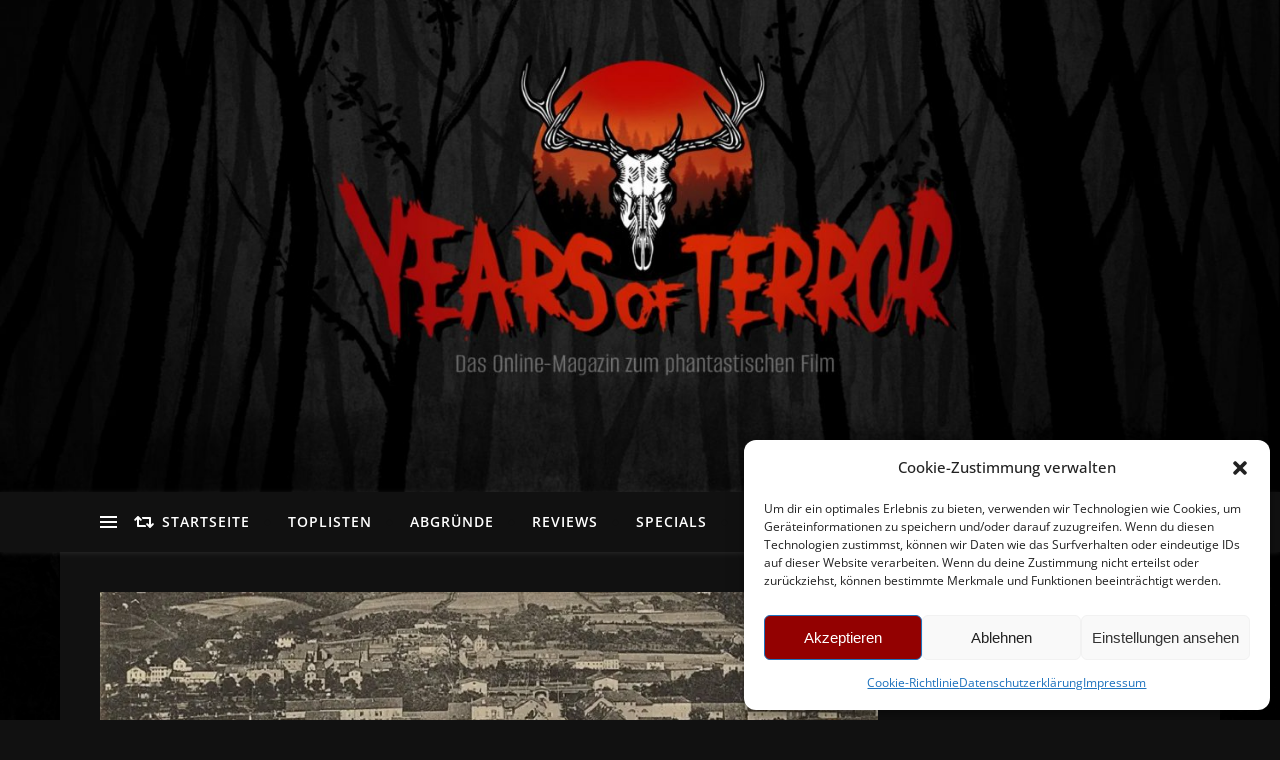

--- FILE ---
content_type: text/html; charset=UTF-8
request_url: https://www.yearsofterror.eu/2019/07/das-artefakt-2019-hoerspielreview/
body_size: 62016
content:
<!DOCTYPE html>
<html lang="de">
<head><style>img.lazy{min-height:1px}</style><link rel="preload" href="https://www.yearsofterror.eu/wp-content/plugins/w3-total-cache/pub/js/lazyload.min.js" as="script">
	<meta charset="UTF-8">
	<meta name="viewport" content="width=device-width, initial-scale=1.0, maximum-scale=1.0, user-scalable=no" />

	<meta name='robots' content='index, follow, max-image-preview:large, max-snippet:-1, max-video-preview:-1' />

	<!-- This site is optimized with the Yoast SEO plugin v21.6 - https://yoast.com/wordpress/plugins/seo/ -->
	<title>Das Artefakt (2019) - Hörspielreview - 100 Years of Terror</title>
	<meta name="description" content="Mit Das Artefakt legen Yellow King Prod. ein Horrorhörspiel vor, das Lovecraftschen Horror mit oberpfälzischem Lokalkolorit anreichert. Ob das funktioniert?" />
	<link rel="canonical" href="https://www.yearsofterror.eu/2019/07/das-artefakt-2019-hoerspielreview/" />
	<meta property="og:locale" content="de_DE" />
	<meta property="og:type" content="article" />
	<meta property="og:title" content="Das Artefakt (2019) - Hörspielreview - 100 Years of Terror" />
	<meta property="og:description" content="Mit Das Artefakt legen Yellow King Prod. ein Horrorhörspiel vor, das Lovecraftschen Horror mit oberpfälzischem Lokalkolorit anreichert. Ob das funktioniert?" />
	<meta property="og:url" content="https://www.yearsofterror.eu/2019/07/das-artefakt-2019-hoerspielreview/" />
	<meta property="og:site_name" content="100 Years of Terror" />
	<meta property="article:publisher" content="https://www.facebook.com/100.Years.of.Terror" />
	<meta property="article:published_time" content="2019-07-17T17:38:50+00:00" />
	<meta property="article:modified_time" content="2019-07-19T16:06:23+00:00" />
	<meta property="og:image" content="https://i0.wp.com/www.yearsofterror.eu/wp-content/uploads/2019/07/Das-Artefakt-Titel.jpg?fit=880%2C290&ssl=1" />
	<meta property="og:image:width" content="880" />
	<meta property="og:image:height" content="290" />
	<meta property="og:image:type" content="image/jpeg" />
	<meta name="author" content="Alexander" />
	<meta name="twitter:card" content="summary_large_image" />
	<meta name="twitter:creator" content="@terror_years" />
	<meta name="twitter:site" content="@terror_years" />
	<meta name="twitter:label1" content="Geschrieben von" />
	<meta name="twitter:data1" content="Alexander" />
	<meta name="twitter:label2" content="Geschätzte Lesezeit" />
	<meta name="twitter:data2" content="5 Minuten" />
	<script type="application/ld+json" class="yoast-schema-graph">{"@context":"https://schema.org","@graph":[{"@type":"Article","@id":"https://www.yearsofterror.eu/2019/07/das-artefakt-2019-hoerspielreview/#article","isPartOf":{"@id":"https://www.yearsofterror.eu/2019/07/das-artefakt-2019-hoerspielreview/"},"author":{"name":"Alexander","@id":"https://www.yearsofterror.eu/#/schema/person/f0f5f1d376ea16ba0b59312afa5650eb"},"headline":"Das Artefakt (2019) &#8211; Hörspielreview","datePublished":"2019-07-17T17:38:50+00:00","dateModified":"2019-07-19T16:06:23+00:00","mainEntityOfPage":{"@id":"https://www.yearsofterror.eu/2019/07/das-artefakt-2019-hoerspielreview/"},"wordCount":937,"commentCount":2,"publisher":{"@id":"https://www.yearsofterror.eu/#organization"},"image":{"@id":"https://www.yearsofterror.eu/2019/07/das-artefakt-2019-hoerspielreview/#primaryimage"},"thumbnailUrl":"https://i0.wp.com/www.yearsofterror.eu/wp-content/uploads/2019/07/Das-Artefakt-Titel.jpg?fit=880%2C290&ssl=1","keywords":["Deutschland","Gregor Schweitzer","H.P. Lovecraft","Hörbuch","Hörspiel","Kosmisches Grauen","slider","Werner Wilkening"],"articleSection":["Literatur"],"inLanguage":"de","potentialAction":[{"@type":"CommentAction","name":"Comment","target":["https://www.yearsofterror.eu/2019/07/das-artefakt-2019-hoerspielreview/#respond"]}]},{"@type":"WebPage","@id":"https://www.yearsofterror.eu/2019/07/das-artefakt-2019-hoerspielreview/","url":"https://www.yearsofterror.eu/2019/07/das-artefakt-2019-hoerspielreview/","name":"Das Artefakt (2019) - Hörspielreview - 100 Years of Terror","isPartOf":{"@id":"https://www.yearsofterror.eu/#website"},"primaryImageOfPage":{"@id":"https://www.yearsofterror.eu/2019/07/das-artefakt-2019-hoerspielreview/#primaryimage"},"image":{"@id":"https://www.yearsofterror.eu/2019/07/das-artefakt-2019-hoerspielreview/#primaryimage"},"thumbnailUrl":"https://i0.wp.com/www.yearsofterror.eu/wp-content/uploads/2019/07/Das-Artefakt-Titel.jpg?fit=880%2C290&ssl=1","datePublished":"2019-07-17T17:38:50+00:00","dateModified":"2019-07-19T16:06:23+00:00","description":"Mit Das Artefakt legen Yellow King Prod. ein Horrorhörspiel vor, das Lovecraftschen Horror mit oberpfälzischem Lokalkolorit anreichert. Ob das funktioniert?","breadcrumb":{"@id":"https://www.yearsofterror.eu/2019/07/das-artefakt-2019-hoerspielreview/#breadcrumb"},"inLanguage":"de","potentialAction":[{"@type":"ReadAction","target":["https://www.yearsofterror.eu/2019/07/das-artefakt-2019-hoerspielreview/"]}]},{"@type":"ImageObject","inLanguage":"de","@id":"https://www.yearsofterror.eu/2019/07/das-artefakt-2019-hoerspielreview/#primaryimage","url":"https://i0.wp.com/www.yearsofterror.eu/wp-content/uploads/2019/07/Das-Artefakt-Titel.jpg?fit=880%2C290&ssl=1","contentUrl":"https://i0.wp.com/www.yearsofterror.eu/wp-content/uploads/2019/07/Das-Artefakt-Titel.jpg?fit=880%2C290&ssl=1","width":880,"height":290},{"@type":"BreadcrumbList","@id":"https://www.yearsofterror.eu/2019/07/das-artefakt-2019-hoerspielreview/#breadcrumb","itemListElement":[{"@type":"ListItem","position":1,"name":"Startseite","item":"https://www.yearsofterror.eu/"},{"@type":"ListItem","position":2,"name":"Das Artefakt (2019) &#8211; Hörspielreview"}]},{"@type":"WebSite","@id":"https://www.yearsofterror.eu/#website","url":"https://www.yearsofterror.eu/","name":"100 Years of Terror","description":"Hier ist Horror zuhause | Das Online-Magazin zum phantastischen Film","publisher":{"@id":"https://www.yearsofterror.eu/#organization"},"potentialAction":[{"@type":"SearchAction","target":{"@type":"EntryPoint","urlTemplate":"https://www.yearsofterror.eu/?s={search_term_string}"},"query-input":"required name=search_term_string"}],"inLanguage":"de"},{"@type":"Organization","@id":"https://www.yearsofterror.eu/#organization","name":"100 Years of Terror","url":"https://www.yearsofterror.eu/","logo":{"@type":"ImageObject","inLanguage":"de","@id":"https://www.yearsofterror.eu/#/schema/logo/image/","url":"https://i0.wp.com/www.yearsofterror.eu/wp-content/uploads/2019/10/Logo_2.1.png?fit=1281%2C270&ssl=1","contentUrl":"https://i0.wp.com/www.yearsofterror.eu/wp-content/uploads/2019/10/Logo_2.1.png?fit=1281%2C270&ssl=1","width":1281,"height":270,"caption":"100 Years of Terror"},"image":{"@id":"https://www.yearsofterror.eu/#/schema/logo/image/"},"sameAs":["https://www.facebook.com/100.Years.of.Terror","https://twitter.com/terror_years","https://www.instagram.com/100yearsofterror2015/","https://www.youtube.com/channel/UCvvaBpBFensbiJnJe9jqlRg"]},{"@type":"Person","@id":"https://www.yearsofterror.eu/#/schema/person/f0f5f1d376ea16ba0b59312afa5650eb","name":"Alexander","image":{"@type":"ImageObject","inLanguage":"de","@id":"https://www.yearsofterror.eu/#/schema/person/image/","url":"https://i0.wp.com/www.yearsofterror.eu/wp-content/uploads/2019/04/Alex.jpg?fit=81%2C96&ssl=1","contentUrl":"https://i0.wp.com/www.yearsofterror.eu/wp-content/uploads/2019/04/Alex.jpg?fit=81%2C96&ssl=1","caption":"Alexander"},"description":"Horrorfilme… sind die audiovisuelle Adaption des gesellschaftlich Abgestoßenen, Verdrängten und/oder Unerwünschten, das in der einen oder anderen Gestalt immer wieder einen Weg zurückfindet.","url":"https://www.yearsofterror.eu/author/alexander/"}]}</script>
	<!-- / Yoast SEO plugin. -->


<link rel='dns-prefetch' href='//www.yearsofterror.eu' />
<link rel='dns-prefetch' href='//stats.wp.com' />

<link rel='dns-prefetch' href='//i0.wp.com' />
<link rel='dns-prefetch' href='//v0.wordpress.com' />
<link rel='dns-prefetch' href='//jetpack.wordpress.com' />
<link rel='dns-prefetch' href='//s0.wp.com' />
<link rel='dns-prefetch' href='//public-api.wordpress.com' />
<link rel='dns-prefetch' href='//0.gravatar.com' />
<link rel='dns-prefetch' href='//1.gravatar.com' />
<link rel='dns-prefetch' href='//2.gravatar.com' />
<link rel="alternate" type="application/rss+xml" title="100 Years of Terror &raquo; Feed" href="https://www.yearsofterror.eu/feed/" />
<link rel="alternate" type="application/rss+xml" title="100 Years of Terror &raquo; Kommentar-Feed" href="https://www.yearsofterror.eu/comments/feed/" />
<link rel="alternate" type="application/rss+xml" title="100 Years of Terror &raquo; Das Artefakt (2019) &#8211; Hörspielreview-Kommentar-Feed" href="https://www.yearsofterror.eu/2019/07/das-artefakt-2019-hoerspielreview/feed/" />
<script type="text/javascript">
/* <![CDATA[ */
window._wpemojiSettings = {"baseUrl":"https:\/\/s.w.org\/images\/core\/emoji\/14.0.0\/72x72\/","ext":".png","svgUrl":"https:\/\/s.w.org\/images\/core\/emoji\/14.0.0\/svg\/","svgExt":".svg","source":{"concatemoji":"https:\/\/www.yearsofterror.eu\/wp-includes\/js\/wp-emoji-release.min.js?ver=6.4.7"}};
/*! This file is auto-generated */
!function(i,n){var o,s,e;function c(e){try{var t={supportTests:e,timestamp:(new Date).valueOf()};sessionStorage.setItem(o,JSON.stringify(t))}catch(e){}}function p(e,t,n){e.clearRect(0,0,e.canvas.width,e.canvas.height),e.fillText(t,0,0);var t=new Uint32Array(e.getImageData(0,0,e.canvas.width,e.canvas.height).data),r=(e.clearRect(0,0,e.canvas.width,e.canvas.height),e.fillText(n,0,0),new Uint32Array(e.getImageData(0,0,e.canvas.width,e.canvas.height).data));return t.every(function(e,t){return e===r[t]})}function u(e,t,n){switch(t){case"flag":return n(e,"\ud83c\udff3\ufe0f\u200d\u26a7\ufe0f","\ud83c\udff3\ufe0f\u200b\u26a7\ufe0f")?!1:!n(e,"\ud83c\uddfa\ud83c\uddf3","\ud83c\uddfa\u200b\ud83c\uddf3")&&!n(e,"\ud83c\udff4\udb40\udc67\udb40\udc62\udb40\udc65\udb40\udc6e\udb40\udc67\udb40\udc7f","\ud83c\udff4\u200b\udb40\udc67\u200b\udb40\udc62\u200b\udb40\udc65\u200b\udb40\udc6e\u200b\udb40\udc67\u200b\udb40\udc7f");case"emoji":return!n(e,"\ud83e\udef1\ud83c\udffb\u200d\ud83e\udef2\ud83c\udfff","\ud83e\udef1\ud83c\udffb\u200b\ud83e\udef2\ud83c\udfff")}return!1}function f(e,t,n){var r="undefined"!=typeof WorkerGlobalScope&&self instanceof WorkerGlobalScope?new OffscreenCanvas(300,150):i.createElement("canvas"),a=r.getContext("2d",{willReadFrequently:!0}),o=(a.textBaseline="top",a.font="600 32px Arial",{});return e.forEach(function(e){o[e]=t(a,e,n)}),o}function t(e){var t=i.createElement("script");t.src=e,t.defer=!0,i.head.appendChild(t)}"undefined"!=typeof Promise&&(o="wpEmojiSettingsSupports",s=["flag","emoji"],n.supports={everything:!0,everythingExceptFlag:!0},e=new Promise(function(e){i.addEventListener("DOMContentLoaded",e,{once:!0})}),new Promise(function(t){var n=function(){try{var e=JSON.parse(sessionStorage.getItem(o));if("object"==typeof e&&"number"==typeof e.timestamp&&(new Date).valueOf()<e.timestamp+604800&&"object"==typeof e.supportTests)return e.supportTests}catch(e){}return null}();if(!n){if("undefined"!=typeof Worker&&"undefined"!=typeof OffscreenCanvas&&"undefined"!=typeof URL&&URL.createObjectURL&&"undefined"!=typeof Blob)try{var e="postMessage("+f.toString()+"("+[JSON.stringify(s),u.toString(),p.toString()].join(",")+"));",r=new Blob([e],{type:"text/javascript"}),a=new Worker(URL.createObjectURL(r),{name:"wpTestEmojiSupports"});return void(a.onmessage=function(e){c(n=e.data),a.terminate(),t(n)})}catch(e){}c(n=f(s,u,p))}t(n)}).then(function(e){for(var t in e)n.supports[t]=e[t],n.supports.everything=n.supports.everything&&n.supports[t],"flag"!==t&&(n.supports.everythingExceptFlag=n.supports.everythingExceptFlag&&n.supports[t]);n.supports.everythingExceptFlag=n.supports.everythingExceptFlag&&!n.supports.flag,n.DOMReady=!1,n.readyCallback=function(){n.DOMReady=!0}}).then(function(){return e}).then(function(){var e;n.supports.everything||(n.readyCallback(),(e=n.source||{}).concatemoji?t(e.concatemoji):e.wpemoji&&e.twemoji&&(t(e.twemoji),t(e.wpemoji)))}))}((window,document),window._wpemojiSettings);
/* ]]> */
</script>
<style id='wp-emoji-styles-inline-css' type='text/css'>

	img.wp-smiley, img.emoji {
		display: inline !important;
		border: none !important;
		box-shadow: none !important;
		height: 1em !important;
		width: 1em !important;
		margin: 0 0.07em !important;
		vertical-align: -0.1em !important;
		background: none !important;
		padding: 0 !important;
	}
</style>
<link rel='stylesheet' id='wp-block-library-css' href='https://www.yearsofterror.eu/wp-includes/css/dist/block-library/style.min.css?ver=6.4.7' type='text/css' media='all' />
<style id='wp-block-library-inline-css' type='text/css'>
.has-text-align-justify{text-align:justify;}
</style>
<link rel='stylesheet' id='mediaelement-css' href='https://www.yearsofterror.eu/wp-includes/js/mediaelement/mediaelementplayer-legacy.min.css?ver=4.2.17' type='text/css' media='all' />
<link rel='stylesheet' id='wp-mediaelement-css' href='https://www.yearsofterror.eu/wp-includes/js/mediaelement/wp-mediaelement.min.css?ver=6.4.7' type='text/css' media='all' />
<style id='classic-theme-styles-inline-css' type='text/css'>
/*! This file is auto-generated */
.wp-block-button__link{color:#fff;background-color:#32373c;border-radius:9999px;box-shadow:none;text-decoration:none;padding:calc(.667em + 2px) calc(1.333em + 2px);font-size:1.125em}.wp-block-file__button{background:#32373c;color:#fff;text-decoration:none}
</style>
<style id='global-styles-inline-css' type='text/css'>
body{--wp--preset--color--black: #000000;--wp--preset--color--cyan-bluish-gray: #abb8c3;--wp--preset--color--white: #ffffff;--wp--preset--color--pale-pink: #f78da7;--wp--preset--color--vivid-red: #cf2e2e;--wp--preset--color--luminous-vivid-orange: #ff6900;--wp--preset--color--luminous-vivid-amber: #fcb900;--wp--preset--color--light-green-cyan: #7bdcb5;--wp--preset--color--vivid-green-cyan: #00d084;--wp--preset--color--pale-cyan-blue: #8ed1fc;--wp--preset--color--vivid-cyan-blue: #0693e3;--wp--preset--color--vivid-purple: #9b51e0;--wp--preset--gradient--vivid-cyan-blue-to-vivid-purple: linear-gradient(135deg,rgba(6,147,227,1) 0%,rgb(155,81,224) 100%);--wp--preset--gradient--light-green-cyan-to-vivid-green-cyan: linear-gradient(135deg,rgb(122,220,180) 0%,rgb(0,208,130) 100%);--wp--preset--gradient--luminous-vivid-amber-to-luminous-vivid-orange: linear-gradient(135deg,rgba(252,185,0,1) 0%,rgba(255,105,0,1) 100%);--wp--preset--gradient--luminous-vivid-orange-to-vivid-red: linear-gradient(135deg,rgba(255,105,0,1) 0%,rgb(207,46,46) 100%);--wp--preset--gradient--very-light-gray-to-cyan-bluish-gray: linear-gradient(135deg,rgb(238,238,238) 0%,rgb(169,184,195) 100%);--wp--preset--gradient--cool-to-warm-spectrum: linear-gradient(135deg,rgb(74,234,220) 0%,rgb(151,120,209) 20%,rgb(207,42,186) 40%,rgb(238,44,130) 60%,rgb(251,105,98) 80%,rgb(254,248,76) 100%);--wp--preset--gradient--blush-light-purple: linear-gradient(135deg,rgb(255,206,236) 0%,rgb(152,150,240) 100%);--wp--preset--gradient--blush-bordeaux: linear-gradient(135deg,rgb(254,205,165) 0%,rgb(254,45,45) 50%,rgb(107,0,62) 100%);--wp--preset--gradient--luminous-dusk: linear-gradient(135deg,rgb(255,203,112) 0%,rgb(199,81,192) 50%,rgb(65,88,208) 100%);--wp--preset--gradient--pale-ocean: linear-gradient(135deg,rgb(255,245,203) 0%,rgb(182,227,212) 50%,rgb(51,167,181) 100%);--wp--preset--gradient--electric-grass: linear-gradient(135deg,rgb(202,248,128) 0%,rgb(113,206,126) 100%);--wp--preset--gradient--midnight: linear-gradient(135deg,rgb(2,3,129) 0%,rgb(40,116,252) 100%);--wp--preset--font-size--small: 13px;--wp--preset--font-size--medium: 20px;--wp--preset--font-size--large: 36px;--wp--preset--font-size--x-large: 42px;--wp--preset--spacing--20: 0.44rem;--wp--preset--spacing--30: 0.67rem;--wp--preset--spacing--40: 1rem;--wp--preset--spacing--50: 1.5rem;--wp--preset--spacing--60: 2.25rem;--wp--preset--spacing--70: 3.38rem;--wp--preset--spacing--80: 5.06rem;--wp--preset--shadow--natural: 6px 6px 9px rgba(0, 0, 0, 0.2);--wp--preset--shadow--deep: 12px 12px 50px rgba(0, 0, 0, 0.4);--wp--preset--shadow--sharp: 6px 6px 0px rgba(0, 0, 0, 0.2);--wp--preset--shadow--outlined: 6px 6px 0px -3px rgba(255, 255, 255, 1), 6px 6px rgba(0, 0, 0, 1);--wp--preset--shadow--crisp: 6px 6px 0px rgba(0, 0, 0, 1);}:where(.is-layout-flex){gap: 0.5em;}:where(.is-layout-grid){gap: 0.5em;}body .is-layout-flow > .alignleft{float: left;margin-inline-start: 0;margin-inline-end: 2em;}body .is-layout-flow > .alignright{float: right;margin-inline-start: 2em;margin-inline-end: 0;}body .is-layout-flow > .aligncenter{margin-left: auto !important;margin-right: auto !important;}body .is-layout-constrained > .alignleft{float: left;margin-inline-start: 0;margin-inline-end: 2em;}body .is-layout-constrained > .alignright{float: right;margin-inline-start: 2em;margin-inline-end: 0;}body .is-layout-constrained > .aligncenter{margin-left: auto !important;margin-right: auto !important;}body .is-layout-constrained > :where(:not(.alignleft):not(.alignright):not(.alignfull)){max-width: var(--wp--style--global--content-size);margin-left: auto !important;margin-right: auto !important;}body .is-layout-constrained > .alignwide{max-width: var(--wp--style--global--wide-size);}body .is-layout-flex{display: flex;}body .is-layout-flex{flex-wrap: wrap;align-items: center;}body .is-layout-flex > *{margin: 0;}body .is-layout-grid{display: grid;}body .is-layout-grid > *{margin: 0;}:where(.wp-block-columns.is-layout-flex){gap: 2em;}:where(.wp-block-columns.is-layout-grid){gap: 2em;}:where(.wp-block-post-template.is-layout-flex){gap: 1.25em;}:where(.wp-block-post-template.is-layout-grid){gap: 1.25em;}.has-black-color{color: var(--wp--preset--color--black) !important;}.has-cyan-bluish-gray-color{color: var(--wp--preset--color--cyan-bluish-gray) !important;}.has-white-color{color: var(--wp--preset--color--white) !important;}.has-pale-pink-color{color: var(--wp--preset--color--pale-pink) !important;}.has-vivid-red-color{color: var(--wp--preset--color--vivid-red) !important;}.has-luminous-vivid-orange-color{color: var(--wp--preset--color--luminous-vivid-orange) !important;}.has-luminous-vivid-amber-color{color: var(--wp--preset--color--luminous-vivid-amber) !important;}.has-light-green-cyan-color{color: var(--wp--preset--color--light-green-cyan) !important;}.has-vivid-green-cyan-color{color: var(--wp--preset--color--vivid-green-cyan) !important;}.has-pale-cyan-blue-color{color: var(--wp--preset--color--pale-cyan-blue) !important;}.has-vivid-cyan-blue-color{color: var(--wp--preset--color--vivid-cyan-blue) !important;}.has-vivid-purple-color{color: var(--wp--preset--color--vivid-purple) !important;}.has-black-background-color{background-color: var(--wp--preset--color--black) !important;}.has-cyan-bluish-gray-background-color{background-color: var(--wp--preset--color--cyan-bluish-gray) !important;}.has-white-background-color{background-color: var(--wp--preset--color--white) !important;}.has-pale-pink-background-color{background-color: var(--wp--preset--color--pale-pink) !important;}.has-vivid-red-background-color{background-color: var(--wp--preset--color--vivid-red) !important;}.has-luminous-vivid-orange-background-color{background-color: var(--wp--preset--color--luminous-vivid-orange) !important;}.has-luminous-vivid-amber-background-color{background-color: var(--wp--preset--color--luminous-vivid-amber) !important;}.has-light-green-cyan-background-color{background-color: var(--wp--preset--color--light-green-cyan) !important;}.has-vivid-green-cyan-background-color{background-color: var(--wp--preset--color--vivid-green-cyan) !important;}.has-pale-cyan-blue-background-color{background-color: var(--wp--preset--color--pale-cyan-blue) !important;}.has-vivid-cyan-blue-background-color{background-color: var(--wp--preset--color--vivid-cyan-blue) !important;}.has-vivid-purple-background-color{background-color: var(--wp--preset--color--vivid-purple) !important;}.has-black-border-color{border-color: var(--wp--preset--color--black) !important;}.has-cyan-bluish-gray-border-color{border-color: var(--wp--preset--color--cyan-bluish-gray) !important;}.has-white-border-color{border-color: var(--wp--preset--color--white) !important;}.has-pale-pink-border-color{border-color: var(--wp--preset--color--pale-pink) !important;}.has-vivid-red-border-color{border-color: var(--wp--preset--color--vivid-red) !important;}.has-luminous-vivid-orange-border-color{border-color: var(--wp--preset--color--luminous-vivid-orange) !important;}.has-luminous-vivid-amber-border-color{border-color: var(--wp--preset--color--luminous-vivid-amber) !important;}.has-light-green-cyan-border-color{border-color: var(--wp--preset--color--light-green-cyan) !important;}.has-vivid-green-cyan-border-color{border-color: var(--wp--preset--color--vivid-green-cyan) !important;}.has-pale-cyan-blue-border-color{border-color: var(--wp--preset--color--pale-cyan-blue) !important;}.has-vivid-cyan-blue-border-color{border-color: var(--wp--preset--color--vivid-cyan-blue) !important;}.has-vivid-purple-border-color{border-color: var(--wp--preset--color--vivid-purple) !important;}.has-vivid-cyan-blue-to-vivid-purple-gradient-background{background: var(--wp--preset--gradient--vivid-cyan-blue-to-vivid-purple) !important;}.has-light-green-cyan-to-vivid-green-cyan-gradient-background{background: var(--wp--preset--gradient--light-green-cyan-to-vivid-green-cyan) !important;}.has-luminous-vivid-amber-to-luminous-vivid-orange-gradient-background{background: var(--wp--preset--gradient--luminous-vivid-amber-to-luminous-vivid-orange) !important;}.has-luminous-vivid-orange-to-vivid-red-gradient-background{background: var(--wp--preset--gradient--luminous-vivid-orange-to-vivid-red) !important;}.has-very-light-gray-to-cyan-bluish-gray-gradient-background{background: var(--wp--preset--gradient--very-light-gray-to-cyan-bluish-gray) !important;}.has-cool-to-warm-spectrum-gradient-background{background: var(--wp--preset--gradient--cool-to-warm-spectrum) !important;}.has-blush-light-purple-gradient-background{background: var(--wp--preset--gradient--blush-light-purple) !important;}.has-blush-bordeaux-gradient-background{background: var(--wp--preset--gradient--blush-bordeaux) !important;}.has-luminous-dusk-gradient-background{background: var(--wp--preset--gradient--luminous-dusk) !important;}.has-pale-ocean-gradient-background{background: var(--wp--preset--gradient--pale-ocean) !important;}.has-electric-grass-gradient-background{background: var(--wp--preset--gradient--electric-grass) !important;}.has-midnight-gradient-background{background: var(--wp--preset--gradient--midnight) !important;}.has-small-font-size{font-size: var(--wp--preset--font-size--small) !important;}.has-medium-font-size{font-size: var(--wp--preset--font-size--medium) !important;}.has-large-font-size{font-size: var(--wp--preset--font-size--large) !important;}.has-x-large-font-size{font-size: var(--wp--preset--font-size--x-large) !important;}
.wp-block-navigation a:where(:not(.wp-element-button)){color: inherit;}
:where(.wp-block-post-template.is-layout-flex){gap: 1.25em;}:where(.wp-block-post-template.is-layout-grid){gap: 1.25em;}
:where(.wp-block-columns.is-layout-flex){gap: 2em;}:where(.wp-block-columns.is-layout-grid){gap: 2em;}
.wp-block-pullquote{font-size: 1.5em;line-height: 1.6;}
</style>
<link rel='stylesheet' id='ppress-frontend-css' href='https://www.yearsofterror.eu/wp-content/plugins/wp-user-avatar/assets/css/frontend.min.css?ver=4.14.0' type='text/css' media='all' />
<link rel='stylesheet' id='ppress-flatpickr-css' href='https://www.yearsofterror.eu/wp-content/plugins/wp-user-avatar/assets/flatpickr/flatpickr.min.css?ver=4.14.0' type='text/css' media='all' />
<link rel='stylesheet' id='ppress-select2-css' href='https://www.yearsofterror.eu/wp-content/plugins/wp-user-avatar/assets/select2/select2.min.css?ver=6.4.7' type='text/css' media='all' />
<link rel='stylesheet' id='cmplz-general-css' href='https://www.yearsofterror.eu/wp-content/plugins/complianz-gdpr/assets/css/cookieblocker.min.css?ver=6.5.5' type='text/css' media='all' />
<link rel='stylesheet' id='ivory-search-styles-css' href='https://www.yearsofterror.eu/wp-content/plugins/add-search-to-menu/public/css/ivory-search.min.css?ver=5.5.4' type='text/css' media='all' />
<link rel='stylesheet' id='bard-style-css' href='https://www.yearsofterror.eu/wp-content/themes/bard-pro-premium/style.css?ver=2.4.3' type='text/css' media='all' />
<link rel='stylesheet' id='bard-responsive-css' href='https://www.yearsofterror.eu/wp-content/themes/bard-pro-premium/assets/css/responsive.css?ver=2.4.3' type='text/css' media='all' />
<link rel='stylesheet' id='fontello-css' href='https://www.yearsofterror.eu/wp-content/themes/bard-pro-premium/assets/css/fontello.css?ver=2.4.3' type='text/css' media='all' />
<link rel='stylesheet' id='slick-css' href='https://www.yearsofterror.eu/wp-content/themes/bard-pro-premium/assets/css/slick.css?ver=6.4.7' type='text/css' media='all' />
<link rel='stylesheet' id='scrollbar-css' href='https://www.yearsofterror.eu/wp-content/themes/bard-pro-premium/assets/css/perfect-scrollbar.css?ver=6.4.7' type='text/css' media='all' />
<link rel='stylesheet' id='bard_enqueue_Arizonia-css' href='//www.yearsofterror.eu/wp-content/uploads/omgf/bard_enqueue_arizonia/bard_enqueue_arizonia.css?ver=1675283547' type='text/css' media='all' />
<link rel='stylesheet' id='bard_enqueue_Open_Sans-css' href='//www.yearsofterror.eu/wp-content/uploads/omgf/bard_enqueue_open_sans/bard_enqueue_open_sans.css?ver=1675283547' type='text/css' media='all' />
<link rel='stylesheet' id='bard_enqueue_Montserrat-css' href='//www.yearsofterror.eu/wp-content/uploads/omgf/bard_enqueue_montserrat/bard_enqueue_montserrat.css?ver=1675283547' type='text/css' media='all' />
<link rel='stylesheet' id='easy_table_style-css' href='https://www.yearsofterror.eu/wp-content/plugins/easy-table/themes/default/style.css?ver=1.8' type='text/css' media='all' />
<link rel='stylesheet' id='tmm-css' href='https://www.yearsofterror.eu/wp-content/plugins/team-members/inc/css/tmm_style.css?ver=6.4.7' type='text/css' media='all' />
<link rel='stylesheet' id='jetpack_css-css' href='https://www.yearsofterror.eu/wp-content/plugins/jetpack/css/jetpack.css?ver=12.8.2' type='text/css' media='all' />
<script type="text/javascript" async src="https://www.yearsofterror.eu/wp-content/plugins/burst-statistics/helpers/timeme/timeme.min.js?ver=1.5.2" id="burst-timeme-js"></script>
<script type="text/javascript" src="https://www.yearsofterror.eu/wp-includes/js/jquery/jquery.min.js?ver=3.7.1" id="jquery-core-js"></script>
<script type="text/javascript" src="https://www.yearsofterror.eu/wp-includes/js/jquery/jquery-migrate.min.js?ver=3.4.1" id="jquery-migrate-js"></script>
<script type="text/javascript" src="https://www.yearsofterror.eu/wp-content/plugins/wp-user-avatar/assets/flatpickr/flatpickr.min.js?ver=4.14.0" id="ppress-flatpickr-js"></script>
<script type="text/javascript" src="https://www.yearsofterror.eu/wp-content/plugins/wp-user-avatar/assets/select2/select2.min.js?ver=4.14.0" id="ppress-select2-js"></script>
<script type="text/javascript" src="https://www.yearsofterror.eu/wp-content/plugins/easy-table/js/easy-table-script.js?ver=1.8" id="easy_table_script-js"></script>
<link rel="https://api.w.org/" href="https://www.yearsofterror.eu/wp-json/" /><link rel="alternate" type="application/json" href="https://www.yearsofterror.eu/wp-json/wp/v2/posts/8306" /><link rel="EditURI" type="application/rsd+xml" title="RSD" href="https://www.yearsofterror.eu/xmlrpc.php?rsd" />
<meta name="generator" content="WordPress 6.4.7" />
<link rel='shortlink' href='https://wp.me/p7cNg4-29Y' />
<link rel="alternate" type="application/json+oembed" href="https://www.yearsofterror.eu/wp-json/oembed/1.0/embed?url=https%3A%2F%2Fwww.yearsofterror.eu%2F2019%2F07%2Fdas-artefakt-2019-hoerspielreview%2F" />
<link rel="alternate" type="text/xml+oembed" href="https://www.yearsofterror.eu/wp-json/oembed/1.0/embed?url=https%3A%2F%2Fwww.yearsofterror.eu%2F2019%2F07%2Fdas-artefakt-2019-hoerspielreview%2F&#038;format=xml" />
	<style>img#wpstats{display:none}</style>
		<style>.cmplz-hidden{display:none!important;}</style><style id="bard_dynamic_css">#top-bar,#top-menu .sub-menu {background-color: #111111;}#top-bar a {color: #000000;}#top-menu .sub-menu,#top-menu .sub-menu a {border-color: rgba(0,0,0, 0.05);}#top-bar a:hover,#top-bar li.current-menu-item > a,#top-bar li.current-menu-ancestor > a,#top-bar .sub-menu li.current-menu-item > a,#top-bar .sub-menu li.current-menu-ancestor > a {color: #aa0000;}.header-logo a,.site-description,.header-socials-icon {color: #111111;}.site-description:before,.site-description:after {background: #111111;}.header-logo a:hover,.header-socials-icon:hover {color: #ffffff;}.entry-header {background-color: #111111;}#main-nav,#main-menu .sub-menu,#main-nav #s {background-color: #111111;}#main-nav a,#main-nav .svg-inline--fa,#main-nav #s {color: #ffffff;}.main-nav-sidebar div span,.mobile-menu-btn span,.btn-tooltip {background-color: #ffffff;}.btn-tooltip:before {border-top-color: #ffffff;}#main-nav {box-shadow: 0px 1px 5px rgba(255,255,255, 0.1);}#main-menu .sub-menu,#main-menu .sub-menu a {border-color: rgba(255,255,255, 0.05);}#main-nav #s::-webkit-input-placeholder { /* Chrome/Opera/Safari */color: rgba(255,255,255, 0.7);}#main-nav #s::-moz-placeholder { /* Firefox 19+ */color: rgba(255,255,255, 0.7);}#main-nav #s:-ms-input-placeholder { /* IE 10+ */color: rgba(255,255,255, 0.7);}#main-nav #s:-moz-placeholder { /* Firefox 18- */color: rgba(255,255,255, 0.7);}#main-nav a:hover,#main-nav .svg-inline--fa:hover,#main-nav li.current-menu-item > a,#main-nav li.current-menu-ancestor > a,#main-nav .sub-menu li.current-menu-item > a,#main-nav .sub-menu li.current-menu-ancestor > a {color: #aa0000;}.main-nav-sidebar:hover div span {background-color: #aa0000;}/* Background */.sidebar-alt,.main-content,.featured-slider-area,#featured-links,.page-content select,.page-content input,.page-content textarea,.page-content #featured-links h6 {background-color: #111111;}.featured-link .cv-inner {border-color: rgba(17,17,17, 0.4);}.featured-link:hover .cv-inner {border-color: rgba(17,17,17, 0.8);}.bard_promo_box_widget h6 {background-color: #111111;}.bard_promo_box_widget .promo-box:after{border-color: #111111;}/* Text */.page-content,.page-content select,.page-content input,.page-content textarea,.page-content .bard-widget a,.bard_promo_box_widget h6 {color: #c4c4c4;}/* Title */.page-content h1,.page-content h1,.page-content h2,.page-content h3,.page-content h4,.page-content h5,.page-content h6,.page-content .post-title a,.page-content .post-author a,.page-content .author-description h3 a,.page-content .related-posts h5 a,.page-content .blog-pagination .previous-page a,.page-content .blog-pagination .next-page a,blockquote,.page-content .post-share a,.page-content .comment-author,.page-content .read-more a {color: #ffffff;}.sidebar-alt-close-btn span,.widget_mc4wp_form_widget .widget-title h4:after,.widget_wysija .widget-title h4:after {background-color: #ffffff;}.page-content .read-more a:hover,.page-content .post-title a:hover {color: rgba(255,255,255, 0.75);}/* Meta */.page-content .post-author,.page-content .post-meta,.page-content .post-meta a,.page-content .related-post-date,.page-content .comment-meta a,.page-content .author-share a,.page-content .post-tags a,.page-content .tagcloud a,.widget_categories li,.widget_archive li,.bard-subscribe-text p,.rpwwt-post-author,.rpwwt-post-categories,.rpwwt-post-date,.rpwwt-post-comments-number,.single-navigation span,.comment-notes {color: #a1a1a1;}.page-content input::-webkit-input-placeholder { /* Chrome/Opera/Safari */color: #a1a1a1;}.page-content input::-moz-placeholder { /* Firefox 19+ */color: #a1a1a1;}.page-content input:-ms-input-placeholder { /* IE 10+ */color: #a1a1a1;}.page-content input:-moz-placeholder { /* Firefox 18- */color: #a1a1a1;}/* Accent */.page-content a,.post-categories,#page-wrap .bard-widget.widget_text a,#page-wrap .bard-widget.bard_author_widget a,.scrolltop,.required {color: #aa0000;}/* Disable TMP.page-content .elementor a,.page-content .elementor a:hover {color: inherit;}*/.page-content .widget-title h4 {border-top-color: #aa0000; }.ps-container > .ps-scrollbar-y-rail > .ps-scrollbar-y,.read-more a:after {background: #aa0000;}.page-content a:hover,.scrolltop:hover {color: rgba(170,0,0, 0.8);}blockquote {border-color: #aa0000;}.slide-caption {color: #ffffff;background: #aa0000;}.page-content .wprm-rating-star svg polygon {stroke: #aa0000;}.page-content .wprm-rating-star-full svg polygon,.page-content .wprm-comment-rating svg path,.page-content .comment-form-wprm-rating svg path{fill: #aa0000;}/* Selection */::-moz-selection {color: #ffffff;background: #aa0000;}::selection {color: #ffffff;background: #aa0000;}/* Border */.page-content .post-footer,.blog-list-style,.page-content .author-description,.page-content .single-navigation,.page-content .related-posts,.page-content .entry-comments,.widget-title h4,.page-content .bard-widget li,.page-content #wp-calendar,.page-content #wp-calendar caption,.page-content #wp-calendar tbody td,.page-content .widget_nav_menu li a,.page-content .widget_pages li a,.page-content .tagcloud a,.page-content select,.page-content input,.page-content textarea,.post-tags a,.gallery-caption,.wp-caption-text,table tr,table th,table td,pre,.page-content .wprm-recipe-instruction,.page-content .social-icons a {border-color: #111111;}.page-content .wprm-recipe {box-shadow: 0 0 3px 1px #111111;}hr,.border-divider,#main-menu > li:after {background-color: #111111;}.sticky,.bard-widget.widget_mc4wp_form_widget,.bard-widget.widget_wysija,.wprm-recipe-details-container,.wprm-recipe-notes-container p {background-color: #030303;}/* Buttons */.widget_search .svg-fa-wrap,.widget_search #searchsubmit,.page-content input.submit,.page-content .blog-pagination.numeric a,.page-content .blog-pagination.load-more a,.page-content .post-password-form input[type="submit"],.page-content .wpcf7 [type="submit"],.page-content .wprm-recipe-print,.page-content .wprm-jump-to-recipe-shortcode,.page-content .wprm-print-recipe-shortcode {color: #ffffff;background-color: #333333;}.page-content input.submit:hover,.page-content .blog-pagination.numeric a:hover,.page-content .blog-pagination.numeric span,.page-content .blog-pagination.load-more a:hover,.page-content .widget_mc4wp_form_widget input[type="submit"],.page-content .widget_wysija input[type="submit"],.page-content .post-password-form input[type="submit"]:hover,.page-content .wpcf7 [type="submit"]:hover,.page-content .wprm-recipe-print:hover,.page-content .wprm-jump-to-recipe-shortcode:hover,.page-content .wprm-print-recipe-shortcode:hover {color: #ffffff;background-color: #aa0000;}/* Image Overlay */.image-overlay,#infscr-loading,.page-content h4.image-overlay,.image-overlay a,.page-content .image-overlay a,#featured-slider .slider-dots,.header-slider-dots {color: #ffffff;}.header-slider-dots .slick-active,.entry-header-slider .slick-arrow,.post-slider .slick-arrow,#featured-slider .slick-arrow,.slider-title:after {background: #ffffff;}.image-overlay,#infscr-loading,.page-content h4.image-overlay {background-color: rgba(0,0,0, 0.3);}/* Background */#page-footer,#page-footer select,#page-footer input,#page-footer textarea {background-color: #111111;}.footer-socials,.footer-widgets,.instagram-title h4 {background-color: #0a0a0a;}/* Text */#page-footer,#page-footer a,#page-footer select,#page-footer input,#page-footer textarea {color: #c4c4c4;}/* Title */#page-footer h1,#page-footer h2,#page-footer h3,#page-footer h4,#page-footer h5,#page-footer h6,#page-footer .footer-socials a {color: #ffffff;}/* Accent */#page-footer a:hover,#page-footer .copyright-info a:hover,#page-footer .footer-menu-container a:hover {color: #aa0000;}/* Border */#page-footer a,.alt-widget-title,#page-footer .bard-widget li,#page-footer #wp-calendar,#page-footer #wp-calendar caption,#page-footer #wp-calendar th,#page-footer #wp-calendar td,#page-footer .widget_nav_menu li a,#page-footer .social-icons a,#page-footer select,#page-footer input,#page-footer textarea,.footer-widgets {border-color: #3f3f3f;}#page-footer hr {background-color: #3f3f3f;}/* Copyright */.footer-copyright {background-color: #030303;}.copyright-info,#page-footer .copyright-info a,.footer-menu-container,#page-footer .footer-menu-container a {color: #ffffff;}.bard-preloader-wrap {background-color: #333333;}.header-logo a {font-family: 'Arizonia';font-size: 180px;line-height: 160px;letter-spacing: 0px;font-weight: 400;}.header-logo .site-description {font-size: 15px;}#top-menu li a {font-family: 'Open Sans';font-size: 12px;line-height: 50px;letter-spacing: 1px;font-weight: 600;}.top-bar-socials a {font-size: 12px;line-height: 50px;}#top-bar .mobile-menu-btn {line-height: 50px;}#top-menu .sub-menu > li > a {font-size: 11px;line-height: 3.7;letter-spacing: 0.8px;}@media screen and ( max-width: 979px ) {.top-bar-socials {float: none !important;}.top-bar-socials a {line-height: 40px !important;}}#main-menu li a {font-family: 'Open Sans';font-size: 14px;line-height: 60px;letter-spacing: 1px;font-weight: 600;}#mobile-menu li {font-family: 'Open Sans';font-size: 14px;line-height: 3.6;letter-spacing: 1px;font-weight: 600;}.main-nav-search,.main-nav-socials-trigger {line-height: 60px;font-size: 14px;}#main-nav #s {font-size: 14px;line-height: 61px;}#main-menu li.menu-item-has-children>a:after {font-size: 14px;}#main-nav {min-height:60px;}.main-nav-sidebar,.random-post-btn {height:60px;}#main-menu .sub-menu > li > a,#mobile-menu .sub-menu > li {font-size: 13px;line-height: 3.5;letter-spacing: 1px;}.mobile-menu-btn {font-size: 16px;line-height: 60px;}.main-nav-socials a {font-size: 13px;line-height: 60px;}.random-post-btn {font-size: 16px;line-height: 60px;}#top-menu li a,#main-menu li a,#mobile-menu li {text-transform: uppercase;}#wp-calendar thead th,#wp-calendar caption,h1,h2,h3,h4,h5,h6,#reply-title,#reply-title a,.comments-area #submit,.blog-pagination {font-family: 'Montserrat';}/* font size 34px */h1 {font-size: 34px;}/* font size 30px */h2 {font-size: 30px;}/* font size 26px */h3 {font-size: 26px;}/* font size 22px */h4 {font-size: 22px;}/* font size 18px */h5,.page-content .wprm-recipe-name,.page-content .wprm-recipe-header {font-size: 18px;}/* font size 14px */h6 {font-size: 14px;}/* font size 31px */.slider-title {font-size: 31px;line-height: 46px;letter-spacing: 1.9px;}/* font size 14px */.category-description h3,.author-description h3,.related-posts h3,#reply-title,#reply-title a,.comment-title h2,.comment-title,.bard_author_widget h3,.alt-widget-title h4 {font-size: 14px;}/* font size 13px */.single-navigation > div h5,.comment-author {font-size: 13px;}/* font size 12px */.widget-title h4 {font-size: 12px;}.post-title,.page-title,.woocommerce div.product .product_title,.woocommerce ul.products li.product .woocommerce-loop-category__title,.woocommerce ul.products li.product .woocommerce-loop-product__title,.woocommerce ul.products li.product h3 {line-height: 31px;}.blog-classic-style .post-title,.single .post-title,.page-title {font-size: 22px;}@media screen and ( max-width: 640px ) {.blog-classic-style .post-title {font-size: 16px;}}.blog-list-style .post-title,.blog-grid-style .post-title {font-size: 16px;}/* letter spacing 1px */.blog-list-style .post-title,.blog-grid-style .post-title.single-navigation > div h5,.alt-widget-title h4 {letter-spacing: 1.5px;}/* letter spacing 0.5px */.post-title,.page-title,.widget-title h4,.category-description h3,.author-description h3,.related-posts h3,#reply-title,#reply-title a,.comment-title h2,.comment-title,.bard_author_widget h3,.comment-author {letter-spacing: 1px;}/* font weight */h1,h2,h3,h4,h5,h6,#reply-title {font-weight: 600;}.slider-title,.post-title,.page-title,.woocommerce div.product .product_title,.woocommerce ul.products li.product .woocommerce-loop-category__title,.woocommerce ul.products li.product .woocommerce-loop-product__title,.woocommerce ul.products li.product h3 {font-style: normal;}.slider-title,.post-title,.page-title,.woocommerce div.product .product_title,.woocommerce ul.products li.product .woocommerce-loop-category__title,.woocommerce ul.products li.product .woocommerce-loop-product__title,.woocommerce ul.products li.product h3 {text-transform: uppercase;}body,.header-logo .site-description,#featured-links h6,.bard_promo_box_widget h6,.instagram-title h4,input,textarea,select,.bard-subscribe-text h4,.widget_wysija_cont .updated,.widget_wysija_cont .error,.widget_wysija_cont .xdetailed-errors,#infscr-loading {font-family: 'Open Sans';}body {font-size: 15px;line-height: 25px;font-weight: 400;}/* letter spacing 0 */body,.widget_recent_comments li,.widget_meta li,.widget_recent_comments li,.widget_pages > ul > li,.widget_archive li,.widget_categories > ul > li,.widget_recent_entries ul li,.widget_nav_menu li,.related-post-date,.post-media .image-overlay a,.rpwwt-post-title {letter-spacing: 0px;}/* letter spacing 0.5 + */.post-media .image-overlay span {letter-spacing: 0.5px;}/* letter spacing 1 + */#main-nav #searchform input,.instagram-title h4,.bard-subscribe-text h4,.page-404 p,#wp-calendar caption,.related-posts h5 a {letter-spacing: 1px;}/* letter spacing 1.5 + */#featured-links h6,.bard_promo_box_widget h6,.comments-area #submit,.page-content .blog-pagination.default .previous-page a,.page-content .blog-pagination.default .next-page a {letter-spacing: 1.5px;}/* letter spacing 2 + */.tagcloud a,.widget_mc4wp_form_widget input[type='submit'],.widget_wysija input[type='submit'],.slider-read-more a,.read-more a,.blog-pagination a,.blog-pagination span {letter-spacing: 2px;}.post-categories a {letter-spacing: 1.7px;}/* font size 18px */.post-media .image-overlay p,.post-media .image-overlay a {font-size: 17px;}/* font size 16px */blockquote {font-size: 16px;}/* font size 14px */.single .post-footer,.blog-classic-style .post-footer,input,textarea,select,.wp-caption-text,.author-share a,#featured-links h6,.bard_promo_box_widget h6,#wp-calendar,.instagram-title h4,.footer-socials a,.comment-notes,.widget_search .svg-fa-wrap {font-size: 14px;}/* font size 13px */.slider-categories,.slider-read-more a,.blog-grid-style .post-footer,.post-meta,.read-more a,.blog-pagination a,.blog-pagination span,.rpwwt-post-author,.rpwwt-post-categories,.rpwwt-post-date,.rpwwt-post-comments-number,.footer-socials-icon,.copyright-info,.footer-menu-container,.comment-reply-link {font-size: 13px;}/* font size 12px */.post-categories a,.post-tags a,.widget_recent_entries ul li span,#wp-calendar caption,#wp-calendar tfoot #prev a,#wp-calendar tfoot #next a,.related-posts h5 a,.related-post-date,.page-content .blog-pagination.default .previous-page a,.page-content .blog-pagination.default .next-page a {font-size: 12px;}/* font size 11px */.comment-meta,.tagcloud a,.single-navigation span,.comments-area #submit {font-size: 11px !important;}.boxed-wrapper {max-width: 1160px;}.sidebar-alt {max-width: 340px;left: -340px; padding: 85px 35px 0px;}.sidebar-left,.sidebar-right {width: 302px;}[data-layout*="rsidebar"] .main-container,[data-layout*="lsidebar"] .main-container {float: left;width: calc(100% - 302px);width: -webkit-calc(100% - 302px);}[data-layout*="lrsidebar"] .main-container {width: calc(100% - 604px);width: -webkit-calc(100% - 604px);}[data-layout*="fullwidth"] .main-container {width: 100%;}#top-bar > div,#main-nav > div,#featured-links,.main-content,.page-footer-inner,.featured-slider-area.boxed-wrapper {padding-left: 40px;padding-right: 40px;}.bard-instagram-widget #sb_instagram {max-width: none !important;}.bard-instagram-widget #sbi_images {display: -webkit-box;display: -ms-flexbox;display: flex;}.bard-instagram-widget #sbi_images .sbi_photo {height: auto !important;}.bard-instagram-widget #sbi_images .sbi_photo img {display: block !important;}.bard-widget #sbi_images .sbi_photo {height: auto !important;}.bard-widget #sbi_images .sbi_photo img {display: block !important;}#top-menu {float: left;}.top-bar-socials {float: right;}@media screen and ( max-width: 979px ) {.top-bar-socials {float: none !important;}.top-bar-socials a {line-height: 40px !important;}}.entry-header:not(.html-image) {height: 500px;background-size: cover;}.entry-header-slider div {height: 500px;}.entry-header {background-position: center center;}.entry-header {background-color: transparent !important;}.header-logo {padding-top: 120px;}.logo-img {max-width: 500px;}.header-logo a:not(.logo-img),.site-description {display: none;}@media screen and (max-width: 880px) {.logo-img { max-width: 300px;}}#main-nav {text-align: center;}.main-nav-icons.main-nav-socials-mobile {left: 40px;}.main-nav-socials-trigger {position: absolute;top: 0px;left: 40px;}.main-nav-buttons + .main-nav-socials-trigger {left: 80px;}.main-nav-buttons + .main-nav-socials-trigger {left: 110px;}.main-nav-buttons {position: absolute;top: 0px;left: 40px;z-index: 1;}.main-nav-icons {position: absolute;top: 0px;right: 40px;z-index: 2;}#featured-slider.boxed-wrapper {max-width: 1160px;}.slider-item-bg {height: 380px;}#featured-links .featured-link {margin-right: 25px;}#featured-links .featured-link:last-of-type {margin-right: 0;}#featured-links .featured-link {width: calc( (100% - 50px) / 3 - 1px);width: -webkit-calc( (100% - 50px) / 3 - 1px);}.featured-link:nth-child(4) .cv-inner {display: none;}.featured-link:nth-child(5) .cv-inner {display: none;}.blog-grid > li,.main-container .featured-slider-area {margin-bottom: 35px;}@media screen and ( min-width: 979px ) {[data-layout*="col2"] .blog-classic-style:nth-last-of-type(-n+1),[data-layout*="list"] .blog-list-style:nth-last-of-type(-n+1) {margin-bottom: 0;}[data-layout*="col2"] .blog-grid-style:nth-last-of-type(-n+2) { margin-bottom: 0;}[data-layout*="col3"] .blog-grid-style:nth-last-of-type(-n+3) { margin-bottom: 0;}[data-layout*="col4"] .blog-grid-style:nth-last-of-type(-n+4) { margin-bottom: 0;}}@media screen and ( min-width: 979px ) {[data-layout*="col2"] .blog-classic-style:nth-last-of-type(-n+1),[data-layout*="list"] .blog-list-style:nth-last-of-type(-n+1) {margin-bottom: 0;}[data-layout*="col2"] .blog-grid-style:nth-last-of-type(-n+2) { margin-bottom: 0;}[data-layout*="col3"] .blog-grid-style:nth-last-of-type(-n+3) { margin-bottom: 0;}[data-layout*="col4"] .blog-grid-style:nth-last-of-type(-n+4) { margin-bottom: 0;}}@media screen and ( max-width: 640px ) {.blog-grid > li:nth-last-of-type(-n+1) {margin-bottom: 0;}}.blog-grid-style {display: inline-block;vertical-align: top;margin-right: 32px;}[data-layout*="col2"] .blog-grid-style {width: calc((100% - 32px ) / 2 - 1px);width: -webkit-calc((100% - 32px ) / 2 - 1px);}[data-layout*="col3"] .blog-grid-style {width: calc((100% - 2 * 32px ) / 3 - 2px);width: -webkit-calc((100% - 2 * 32px ) / 3 - 2px);}[data-layout*="col4"] .blog-grid-style {width: calc((100% - 3 * 32px ) / 4 - 1px);width: -webkit-calc((100% - 3 * 32px ) / 4 - 1px);}[data-layout*="rsidebar"] .sidebar-right {padding-left: 32px;}[data-layout*="lsidebar"] .sidebar-left {padding-right: 32px;}[data-layout*="lrsidebar"] .sidebar-right {padding-left: 32px;}[data-layout*="lrsidebar"] .sidebar-left {padding-right: 32px;}@media screen and ( min-width: 1050px ) {[data-layout*="col4"] .blog-grid-style:nth-of-type(4n+4) {margin-right: 0;}}@media screen and ( max-width: 1050px ) and ( min-width: 979px ) {[data-layout*="col4"] .blog-grid-style:nth-of-type(3n+3) {margin-right: 0;}}@media screen and ( min-width: 979px ) {[data-layout*="col2"] .blog-grid-style:nth-of-type(2n+2),[data-layout*="col3"] .blog-grid-style:nth-of-type(3n+3) {margin-right: 0;}}@media screen and ( max-width: 979px ) {[data-layout*="col2"] .blog-grid-style:nth-of-type(2n),[data-layout*="col3"] .blog-grid-style:nth-of-type(2n),[data-layout*="col4"] .blog-grid-style:nth-of-type(2n) {margin-right: 0;}}.blog-grid .post-header,.blog-list-style .read-more,.blog-list-style .post-share {text-align: center;}p.has-drop-cap:not(:focus)::first-letter {float: left;margin: 6px 9px 0 -1px;font-family: 'Montserrat';font-weight: normal;font-style: normal;font-size: 81px;line-height: 65px;text-align: center;text-transform: uppercase;color: #ffffff;}@-moz-document url-prefix() {p.has-drop-cap:not(:focus)::first-letter {margin-top: 10px !important;}}.single .post-content > p:first-of-type:first-letter,.blog-classic-style [data-dropcaps*='yes'] .post-content > p:first-of-type:first-letter,.single .post-content .elementor-text-editor p:first-of-type:first-letter {float: left;margin: 6px 9px 0 -1px;font-family: 'Montserrat';font-weight: normal;font-style: normal;font-size: 81px;line-height: 65px;text-align: center;text-transform: uppercase;color: #ffffff;}@-moz-document url-prefix(),.blog-classic-style [data-dropcaps*='yes'] .post-content > p:first-of-type:first-letter {.single .post-content > p:first-of-type:first-letter {margin-top: 10px !important;}}.page [data-dropcaps*='yes'] .post-content > p:first-of-type:first-letter {float: left;margin: 0px 12px 0 0;font-family: 'Montserrat';font-style: normal;font-size: 80px;line-height: 65px;text-align: center;text-transform: uppercase;color: #ffffff;}@-moz-document url-prefix() {.page [data-dropcaps*='yes'] .post-content > p:first-of-type:first-letter {margin-top: 10px !important;}}.footer-widgets .page-footer-inner > .bard-widget {width: 30%;margin-right: 5%;}.footer-widgets .page-footer-inner > .bard-widget:nth-child(3n+3) {margin-right: 0;}.footer-widgets .page-footer-inner > .bard-widget:nth-child(3n+4) {clear: both;}#loadFacebookG{width:35px;height:35px;display:block;position:relative;margin:auto}.facebook_blockG{background-color:#aa0000;border:1px solid #aa0000;float:left;height:25px;margin-left:2px;width:7px;opacity:.1;animation-name:bounceG;-o-animation-name:bounceG;-ms-animation-name:bounceG;-webkit-animation-name:bounceG;-moz-animation-name:bounceG;animation-duration:1.235s;-o-animation-duration:1.235s;-ms-animation-duration:1.235s;-webkit-animation-duration:1.235s;-moz-animation-duration:1.235s;animation-iteration-count:infinite;-o-animation-iteration-count:infinite;-ms-animation-iteration-count:infinite;-webkit-animation-iteration-count:infinite;-moz-animation-iteration-count:infinite;animation-direction:normal;-o-animation-direction:normal;-ms-animation-direction:normal;-webkit-animation-direction:normal;-moz-animation-direction:normal;transform:scale(0.7);-o-transform:scale(0.7);-ms-transform:scale(0.7);-webkit-transform:scale(0.7);-moz-transform:scale(0.7)}#blockG_1{animation-delay:.3695s;-o-animation-delay:.3695s;-ms-animation-delay:.3695s;-webkit-animation-delay:.3695s;-moz-animation-delay:.3695s}#blockG_2{animation-delay:.496s;-o-animation-delay:.496s;-ms-animation-delay:.496s;-webkit-animation-delay:.496s;-moz-animation-delay:.496s}#blockG_3{animation-delay:.6125s;-o-animation-delay:.6125s;-ms-animation-delay:.6125s;-webkit-animation-delay:.6125s;-moz-animation-delay:.6125s}@keyframes bounceG{0%{transform:scale(1.2);opacity:1}100%{transform:scale(0.7);opacity:.1}}@-o-keyframes bounceG{0%{-o-transform:scale(1.2);opacity:1}100%{-o-transform:scale(0.7);opacity:.1}}@-ms-keyframes bounceG{0%{-ms-transform:scale(1.2);opacity:1}100%{-ms-transform:scale(0.7);opacity:.1}}@-webkit-keyframes bounceG{0%{-webkit-transform:scale(1.2);opacity:1}100%{-webkit-transform:scale(0.7);opacity:.1}}@-moz-keyframes bounceG{0%{-moz-transform:scale(1.2);opacity:1}100%{-moz-transform:scale(0.7);opacity:.1}}</style><style id="bard_predefined_custom_css"></style>
<!-- Meta Pixel Code -->
<script data-service="facebook" data-category="marketing" type="text/plain">
!function(f,b,e,v,n,t,s){if(f.fbq)return;n=f.fbq=function(){n.callMethod?
n.callMethod.apply(n,arguments):n.queue.push(arguments)};if(!f._fbq)f._fbq=n;
n.push=n;n.loaded=!0;n.version='2.0';n.queue=[];t=b.createElement(e);t.async=!0;
t.src=v;s=b.getElementsByTagName(e)[0];s.parentNode.insertBefore(t,s)}(window,
document,'script','https://connect.facebook.net/en_US/fbevents.js?v=next');
</script>
<!-- End Meta Pixel Code -->

      <script data-service="facebook" data-category="marketing" type="text/plain">
        var url = window.location.origin + '?ob=open-bridge';
        fbq('set', 'openbridge', '2072495782776011', url);
      </script>
    <script data-service="facebook" data-category="marketing" type="text/plain">fbq('init', '2072495782776011', {}, {
    "agent": "wordpress-6.4.7-3.0.14"
})</script><script data-service="facebook" data-category="marketing" type="text/plain">
    fbq('track', 'PageView', []);
  </script>
<!-- Meta Pixel Code -->
<noscript>
<div class="cmplz-placeholder-parent"><img class="cmplz-placeholder-element cmplz-image lazy" data-category="marketing" data-service="general" data-src-cmplz="https://www.facebook.com/tr?id=2072495782776011&amp;ev=PageView&amp;noscript=1" height="1" width="1" style="display:none" alt="fbpx"
 src="data:image/svg+xml,%3Csvg%20xmlns='http://www.w3.org/2000/svg'%20viewBox='0%200%201%201'%3E%3C/svg%3E" data-src="https://www.yearsofterror.eu/wp-content/plugins/complianz-gdpr/assets/images/placeholders/default-minimal.jpg"  /></div>
</noscript>
<!-- End Meta Pixel Code -->
<style type="text/css">.recentcomments a{display:inline !important;padding:0 !important;margin:0 !important;}</style><style type="text/css" id="custom-background-css">
body.custom-background { background-color: #111111; background-image: url("https://www.yearsofterror.eu/wp-content/uploads/2023/11/BG.jpg"); background-position: left top; background-size: cover; background-repeat: no-repeat; background-attachment: fixed; }
</style>
	<link rel="icon" href="https://i0.wp.com/www.yearsofterror.eu/wp-content/uploads/2023/12/cropped-Favicon-1.png?fit=32%2C32&#038;ssl=1" sizes="32x32" />
<link rel="icon" href="https://i0.wp.com/www.yearsofterror.eu/wp-content/uploads/2023/12/cropped-Favicon-1.png?fit=192%2C192&#038;ssl=1" sizes="192x192" />
<link rel="apple-touch-icon" href="https://i0.wp.com/www.yearsofterror.eu/wp-content/uploads/2023/12/cropped-Favicon-1.png?fit=180%2C180&#038;ssl=1" />
<meta name="msapplication-TileImage" content="https://i0.wp.com/www.yearsofterror.eu/wp-content/uploads/2023/12/cropped-Favicon-1.png?fit=270%2C270&#038;ssl=1" />
</head>

<body data-cmplz=1 class="post-template-default single single-post postid-8306 single-format-standard custom-background wp-embed-responsive bard-pro-premium">

	<!-- Preloader -->
	
	<!-- Page Wrapper -->
	<div id="page-wrap">

		<!-- Boxed Wrapper -->
		<div id="page-header" >

		
<div class="entry-header html-image" data-bg-type="image" data-image="https://www.yearsofterror.eu/wp-content/uploads/2023/11/cropped-Logo_Header-1-scaled-1.jpeg" data-video-mp4="" data-video-webm="">
	<img class="lazy" src="data:image/svg+xml,%3Csvg%20xmlns='http://www.w3.org/2000/svg'%20viewBox='0%200%201%201'%3E%3C/svg%3E" data-src="https://www.yearsofterror.eu/wp-content/uploads/2023/11/cropped-Logo_Header-1-scaled-1.jpeg" alt="">
	<div class="cvr-container">
		<div class="cvr-outer">
			<div class="cvr-inner">

			
			<div class="header-logo">

				
											<a href="https://www.yearsofterror.eu/" class="site-title">100 Years of Terror</a>
					
				
								
				<p class="site-description">Hier ist Horror zuhause | Das Online-Magazin zum phantastischen Film</p>
				
			</div>

			
							<a href="https://www.yearsofterror.eu/" title="100 Years of Terror" class="header-image-logo"></a>
						
			
			</div>
		</div>
	</div>


		
</div>


<div id="main-nav" class="clear-fix" data-fixed="1">

	<div class="boxed-wrapper">	
		
		<div class="main-nav-buttons">

			<!-- Alt Sidebar Icon -->
						<div class="main-nav-sidebar">
				<span class="btn-tooltip">Alt Sidebar</span>
				<div>
					<span></span>
					<span></span>
					<span></span>
				</div>
			</div>
			
			<!-- Random Post Button -->			
							
		<a class="random-post-btn" href="https://www.yearsofterror.eu/2020/10/fellwechselzeit-2020-review/">
			<span class="btn-tooltip">Random Article</span>
			<i class="fas fa-retweet"></i>
		</a>

								
		</div>

		<!-- Social Trigger Icon -->
		
		<!-- Icons -->
		<div class="main-nav-icons">
			
						<div class="main-nav-search">
				<span class="btn-tooltip">Search</span>
				<i class="fa fa-search"></i>
				<i class="fa fa-times"></i>
				<form role="search" method="get" id="searchform" class="clear-fix" action="https://www.yearsofterror.eu/"><input type="search" name="s" id="s" placeholder="Search..." data-placeholder="Type &amp; hit Enter..." value="" /><span class="svg-fa-wrap"><i class="fa fa-search"></i></span><input type="submit" id="searchsubmit" value="st" /></form>			</div>
					</div>

		<nav class="main-menu-container"><ul id="main-menu" class=""><li id="menu-item-49" class="menu-item menu-item-type-custom menu-item-object-custom menu-item-home menu-item-49"><a href="https://www.yearsofterror.eu">Startseite</a></li>
<li id="menu-item-5206" class="menu-item menu-item-type-post_type menu-item-object-page current_page_parent menu-item-has-children menu-item-5206"><a href="https://www.yearsofterror.eu/toplisten/">Toplisten</a>
<ul class="sub-menu">
	<li id="menu-item-63" class="menu-item menu-item-type-post_type menu-item-object-page menu-item-has-children menu-item-63"><a href="https://www.yearsofterror.eu/top-139-die-besten-horrorfilme-aller-zeiten/">Top 139</a>
	<ul class="sub-menu">
		<li id="menu-item-16757" class="menu-item menu-item-type-post_type menu-item-object-page menu-item-16757"><a href="https://www.yearsofterror.eu/139er-2021/">2021</a></li>
		<li id="menu-item-16758" class="menu-item menu-item-type-post_type menu-item-object-page menu-item-16758"><a href="https://www.yearsofterror.eu/die-besten-horrorfilme-aller-zeiten/">2018</a></li>
	</ul>
</li>
	<li id="menu-item-6228" class="menu-item menu-item-type-post_type menu-item-object-page menu-item-6228"><a href="https://www.yearsofterror.eu/toplisten-2-2/">Toplisten</a></li>
	<li id="menu-item-10943" class="menu-item menu-item-type-post_type menu-item-object-page menu-item-10943"><a href="https://www.yearsofterror.eu/empfehlungen-der-redaktion/">Empfehlungen aus der Redaktion</a></li>
	<li id="menu-item-973" class="menu-item menu-item-type-post_type menu-item-object-page menu-item-has-children menu-item-973"><a href="https://www.yearsofterror.eu/jahres-charts/">Jahres-Charts</a>
	<ul class="sub-menu">
		<li id="menu-item-16725" class="menu-item menu-item-type-post_type menu-item-object-post menu-item-16725"><a href="https://www.yearsofterror.eu/2022/12/horrorfilme-aus-2022-die-ihr-gesehen-haben-solltet-teil-1-2/">2022 &#8211; Teil 1</a></li>
		<li id="menu-item-16724" class="menu-item menu-item-type-post_type menu-item-object-post menu-item-16724"><a href="https://www.yearsofterror.eu/2022/12/horrorfilme-aus-2022-die-ihr-gesehen-haben-solltet-teil-2-2/">2022 &#8211; Teil 2</a></li>
		<li id="menu-item-15805" class="menu-item menu-item-type-post_type menu-item-object-post menu-item-15805"><a href="https://www.yearsofterror.eu/2021/12/horrorfilme-aus-2021-die-ihr-gesehen-haben-solltet-teil-2-2/">2021 &#8211; Teil 1</a></li>
		<li id="menu-item-15806" class="menu-item menu-item-type-post_type menu-item-object-post menu-item-15806"><a href="https://www.yearsofterror.eu/2021/12/horrorfilme-aus-2021-die-ihr-gesehen-haben-solltet-teil-1-2/">2021 &#8211; Teil 2</a></li>
		<li id="menu-item-13667" class="menu-item menu-item-type-post_type menu-item-object-post menu-item-13667"><a href="https://www.yearsofterror.eu/2020/12/horrorfilme-aus-2020-die-ihr-gesehen-haben-solltet-teil-1-2/">2020 &#8211; Teil 1</a></li>
		<li id="menu-item-13666" class="menu-item menu-item-type-post_type menu-item-object-post menu-item-13666"><a href="https://www.yearsofterror.eu/2020/12/horrorfilme-aus-2020-die-ihr-gesehen-haben-solltet-teil-2-2/">2020 &#8211; Teil 2</a></li>
		<li id="menu-item-10086" class="menu-item menu-item-type-post_type menu-item-object-post menu-item-10086"><a href="https://www.yearsofterror.eu/2019/12/horrorfilme-aus-2019-die-ihr-gesehen-haben-solltet/">2019 &#8211; Teil 1</a></li>
		<li id="menu-item-10085" class="menu-item menu-item-type-post_type menu-item-object-post menu-item-10085"><a href="https://www.yearsofterror.eu/2019/12/horrorfilme-aus-2019-die-ihr-gesehen-haben-solltet-teil-2-2/">2019 &#8211; Teil 2</a></li>
		<li id="menu-item-6220" class="menu-item menu-item-type-post_type menu-item-object-post menu-item-6220"><a href="https://www.yearsofterror.eu/2019/01/horrorfilme-aus-2018-die-ihr-gesehen-haben-solltet/">2018 &#8211; Teil 1</a></li>
		<li id="menu-item-6219" class="menu-item menu-item-type-post_type menu-item-object-post menu-item-6219"><a href="https://www.yearsofterror.eu/2019/01/horrorfilme-aus-2018-die-ihr-gesehen-haben-solltet-teil-2/">2018 &#8211; Teil 2</a></li>
		<li id="menu-item-3371" class="menu-item menu-item-type-post_type menu-item-object-post menu-item-3371"><a href="https://www.yearsofterror.eu/2018/01/13-horrorfilme-aus-2017-die-ihr-gesehen-haben-solltet/">2017</a></li>
		<li id="menu-item-989" class="menu-item menu-item-type-post_type menu-item-object-post menu-item-989"><a href="https://www.yearsofterror.eu/2017/01/13-besten-horrorfilme-2016/">2016</a></li>
	</ul>
</li>
</ul>
</li>
<li id="menu-item-5208" class="menu-item menu-item-type-post_type menu-item-object-page menu-item-has-children menu-item-5208"><a href="https://www.yearsofterror.eu/abgruende/">Abgründe</a>
<ul class="sub-menu">
	<li id="menu-item-10154" class="menu-item menu-item-type-post_type menu-item-object-page menu-item-10154"><a href="https://www.yearsofterror.eu/filmanalysen-und-interpretationen/">Filmanalysen und -interpretationen</a></li>
	<li id="menu-item-16145" class="menu-item menu-item-type-post_type menu-item-object-page menu-item-16145"><a href="https://www.yearsofterror.eu/gebrauchsanweisungen/">Gebrauchsanweisungen</a></li>
	<li id="menu-item-5218" class="menu-item menu-item-type-post_type menu-item-object-page menu-item-5218"><a href="https://www.yearsofterror.eu/genre-lexikon/">Horror-Genres</a></li>
	<li id="menu-item-16142" class="menu-item menu-item-type-post_type menu-item-object-page menu-item-has-children menu-item-16142"><a href="https://www.yearsofterror.eu/kolumnen/">Kolumnen</a>
	<ul class="sub-menu">
		<li id="menu-item-16144" class="menu-item menu-item-type-post_type menu-item-object-page menu-item-16144"><a href="https://www.yearsofterror.eu/kimchi-kadaver/">Kimchi &#038; Kadaver</a></li>
		<li id="menu-item-16143" class="menu-item menu-item-type-post_type menu-item-object-page menu-item-16143"><a href="https://www.yearsofterror.eu/gift-galle/">Gift &#038; Galle</a></li>
		<li id="menu-item-5214" class="menu-item menu-item-type-post_type menu-item-object-page menu-item-5214"><a href="https://www.yearsofterror.eu/schmuck-symbol-in-horrorfilmen/">Schmuck &#038; Symbol</a></li>
	</ul>
</li>
	<li id="menu-item-2620" class="menu-item menu-item-type-post_type menu-item-object-page menu-item-2620"><a href="https://www.yearsofterror.eu/die-boesen/">Bösewichte</a></li>
</ul>
</li>
<li id="menu-item-5207" class="menu-item menu-item-type-post_type menu-item-object-page menu-item-has-children menu-item-5207"><a href="https://www.yearsofterror.eu/reviews/">Reviews</a>
<ul class="sub-menu">
	<li id="menu-item-775" class="menu-item menu-item-type-post_type menu-item-object-page menu-item-has-children menu-item-775"><a href="https://www.yearsofterror.eu/filmuebersicht/">Filmübersicht</a>
	<ul class="sub-menu">
		<li id="menu-item-5813" class="menu-item menu-item-type-post_type menu-item-object-page menu-item-5813"><a href="https://www.yearsofterror.eu/filmuebersicht/">Gesamtübersicht</a></li>
		<li id="menu-item-2783" class="menu-item menu-item-type-post_type menu-item-object-page menu-item-has-children menu-item-2783"><a href="https://www.yearsofterror.eu/nach-jahrzehnt/">Nach Jahrzehnt</a>
		<ul class="sub-menu">
			<li id="menu-item-2782" class="menu-item menu-item-type-post_type menu-item-object-page menu-item-2782"><a href="https://www.yearsofterror.eu/2010er/">2010er</a></li>
			<li id="menu-item-2781" class="menu-item menu-item-type-post_type menu-item-object-page menu-item-2781"><a href="https://www.yearsofterror.eu/2000er/">2000er</a></li>
			<li id="menu-item-2780" class="menu-item menu-item-type-post_type menu-item-object-page menu-item-2780"><a href="https://www.yearsofterror.eu/1990er/">1990er</a></li>
			<li id="menu-item-2779" class="menu-item menu-item-type-post_type menu-item-object-page menu-item-2779"><a href="https://www.yearsofterror.eu/1980er/">1980er</a></li>
			<li id="menu-item-2778" class="menu-item menu-item-type-post_type menu-item-object-page menu-item-2778"><a href="https://www.yearsofterror.eu/1970er/">1970er</a></li>
			<li id="menu-item-2777" class="menu-item menu-item-type-post_type menu-item-object-page menu-item-2777"><a href="https://www.yearsofterror.eu/1960er/">1960er</a></li>
			<li id="menu-item-2776" class="menu-item menu-item-type-post_type menu-item-object-page menu-item-2776"><a href="https://www.yearsofterror.eu/1950er/">1950er</a></li>
		</ul>
</li>
		<li id="menu-item-2811" class="menu-item menu-item-type-post_type menu-item-object-page menu-item-has-children menu-item-2811"><a href="https://www.yearsofterror.eu/nach-land/">nach Land</a>
		<ul class="sub-menu">
			<li id="menu-item-2820" class="menu-item menu-item-type-post_type menu-item-object-page menu-item-2820"><a href="https://www.yearsofterror.eu/horrorfilme-aus-australien/">Australien</a></li>
			<li id="menu-item-2819" class="menu-item menu-item-type-post_type menu-item-object-page menu-item-2819"><a href="https://www.yearsofterror.eu/horrorfilme-aus-daenemark/">Dänemark</a></li>
			<li id="menu-item-2818" class="menu-item menu-item-type-post_type menu-item-object-page menu-item-2818"><a href="https://www.yearsofterror.eu/horrorfilme-aus-deutschland/">Deutschland</a></li>
			<li id="menu-item-2817" class="menu-item menu-item-type-post_type menu-item-object-page menu-item-2817"><a href="https://www.yearsofterror.eu/horrorfilme-aus-frankreich/">Frankreich</a></li>
			<li id="menu-item-2816" class="menu-item menu-item-type-post_type menu-item-object-page menu-item-2816"><a href="https://www.yearsofterror.eu/horrorfilme-aus-grossbritannien/">Großbritannien</a></li>
			<li id="menu-item-2815" class="menu-item menu-item-type-post_type menu-item-object-page menu-item-2815"><a href="https://www.yearsofterror.eu/horrorfilme-aus-japan/">Japan</a></li>
			<li id="menu-item-2814" class="menu-item menu-item-type-post_type menu-item-object-page menu-item-2814"><a href="https://www.yearsofterror.eu/horrorfilme-aus-kanada/">Kanada</a></li>
			<li id="menu-item-2813" class="menu-item menu-item-type-post_type menu-item-object-page menu-item-2813"><a href="https://www.yearsofterror.eu/horrorfilme-aus-spanien/">Spanien</a></li>
			<li id="menu-item-2812" class="menu-item menu-item-type-post_type menu-item-object-page menu-item-2812"><a href="https://www.yearsofterror.eu/horrorfilme-aus-den-usa/">USA</a></li>
		</ul>
</li>
	</ul>
</li>
	<li id="menu-item-1020" class="menu-item menu-item-type-post_type menu-item-object-page menu-item-has-children menu-item-1020"><a href="https://www.yearsofterror.eu/genres/">Genres</a>
	<ul class="sub-menu">
		<li id="menu-item-4591" class="menu-item menu-item-type-post_type menu-item-object-page menu-item-4591"><a href="https://www.yearsofterror.eu/die-besten-backwood-horrorfilme/">Backwood</a></li>
		<li id="menu-item-1039" class="menu-item menu-item-type-post_type menu-item-object-page menu-item-1039"><a href="https://www.yearsofterror.eu/horrorfilme-geister/">Geister</a></li>
		<li id="menu-item-1152" class="menu-item menu-item-type-post_type menu-item-object-page menu-item-1152"><a href="https://www.yearsofterror.eu/horrorfilme-rund-um-home-invasion/">Home Invasion</a></li>
		<li id="menu-item-1374" class="menu-item menu-item-type-post_type menu-item-object-page menu-item-1374"><a href="https://www.yearsofterror.eu/horrorfilme-mit-vampiren/">Vampire</a></li>
		<li id="menu-item-1021" class="menu-item menu-item-type-post_type menu-item-object-page menu-item-1021"><a href="https://www.yearsofterror.eu/die-besten-horrorfilme-mit-zombies/">Zombies</a></li>
	</ul>
</li>
	<li id="menu-item-4551" class="menu-item menu-item-type-post_type menu-item-object-page menu-item-has-children menu-item-4551"><a href="https://www.yearsofterror.eu/die-besten-horrorfilme-zum-streamen/">Streaming</a>
	<ul class="sub-menu">
		<li id="menu-item-4550" class="menu-item menu-item-type-post_type menu-item-object-page menu-item-4550"><a href="https://www.yearsofterror.eu/die-besten-horrorfilme-auf-netflix/">Netflix</a></li>
		<li id="menu-item-4549" class="menu-item menu-item-type-post_type menu-item-object-page menu-item-4549"><a href="https://www.yearsofterror.eu/die-besten-horrorfilme-auf-amazon-prime/">Amazon Prime</a></li>
	</ul>
</li>
	<li id="menu-item-4314" class="menu-item menu-item-type-post_type menu-item-object-page menu-item-4314"><a href="https://www.yearsofterror.eu/versus/">Versus</a></li>
	<li id="menu-item-1933" class="menu-item menu-item-type-post_type menu-item-object-page menu-item-has-children menu-item-1933"><a href="https://www.yearsofterror.eu/verfilmungen/">Verfilmungen</a>
	<ul class="sub-menu">
		<li id="menu-item-1934" class="menu-item menu-item-type-post_type menu-item-object-page menu-item-1934"><a href="https://www.yearsofterror.eu/stephen-king/">Stephen King</a></li>
		<li id="menu-item-8507" class="menu-item menu-item-type-post_type menu-item-object-page menu-item-8507"><a href="https://www.yearsofterror.eu/howard-phillips-lovecraft/">Howard Phillips Lovecraft</a></li>
		<li id="menu-item-7677" class="menu-item menu-item-type-post_type menu-item-object-page menu-item-7677"><a href="https://www.yearsofterror.eu/edgar-allan-poe/">Edgar Allan Poe</a></li>
	</ul>
</li>
</ul>
</li>
<li id="menu-item-65" class="menu-item menu-item-type-post_type menu-item-object-page menu-item-has-children menu-item-65"><a href="https://www.yearsofterror.eu/specials/">Specials</a>
<ul class="sub-menu">
	<li id="menu-item-1911" class="menu-item menu-item-type-post_type menu-item-object-page menu-item-1911"><a href="https://www.yearsofterror.eu/interviews/">Interviews</a></li>
	<li id="menu-item-10158" class="menu-item menu-item-type-post_type menu-item-object-page menu-item-10158"><a href="https://www.yearsofterror.eu/lese-ecke/">Lese-Ecke</a></li>
	<li id="menu-item-2485" class="menu-item menu-item-type-post_type menu-item-object-page menu-item-2485"><a href="https://www.yearsofterror.eu/zocker-ecke/">Zocker-Ecke</a></li>
	<li id="menu-item-3230" class="menu-item menu-item-type-post_type menu-item-object-page menu-item-3230"><a href="https://www.yearsofterror.eu/sammlerecke/">Sammler-Ecke</a></li>
	<li id="menu-item-16146" class="menu-item menu-item-type-post_type menu-item-object-page menu-item-16146"><a href="https://www.yearsofterror.eu/empfehlungen/">Kurzfilm-Empfehlungen</a></li>
	<li id="menu-item-1109" class="menu-item menu-item-type-post_type menu-item-object-page menu-item-1109"><a href="https://www.yearsofterror.eu/quizzes-tests/">Quiz &#038; Tests</a></li>
</ul>
</li>
<li id="menu-item-64" class="menu-item menu-item-type-post_type menu-item-object-page menu-item-has-children menu-item-64"><a href="https://www.yearsofterror.eu/ueber-das-projekt/">Über das Magazin</a>
<ul class="sub-menu">
	<li id="menu-item-13889" class="menu-item menu-item-type-post_type menu-item-object-page menu-item-13889"><a href="https://www.yearsofterror.eu/redaktion/">Redaktion</a></li>
	<li id="menu-item-4080" class="menu-item menu-item-type-post_type menu-item-object-page menu-item-4080"><a href="https://www.yearsofterror.eu/du-willst-teil-des-teams-werden/">Du willst Teil des Teams werden?</a></li>
	<li id="menu-item-165" class="menu-item menu-item-type-post_type menu-item-object-page menu-item-165"><a href="https://www.yearsofterror.eu/dark-forest/">Dark Forest</a></li>
	<li id="menu-item-1828" class="menu-item menu-item-type-post_type menu-item-object-page menu-item-1828"><a href="https://www.yearsofterror.eu/finanzierung/">Finanzierung</a></li>
	<li id="menu-item-295" class="menu-item menu-item-type-post_type menu-item-object-page menu-item-295"><a href="https://www.yearsofterror.eu/kontakt/">Kontakt</a></li>
	<li id="menu-item-762" class="menu-item menu-item-type-post_type menu-item-object-page menu-item-762"><a href="https://www.yearsofterror.eu/impressum/">Impressum</a></li>
</ul>
</li>
<li id="menu-item-16841" class="menu-item menu-item-type-post_type menu-item-object-page menu-item-16841"><a href="https://www.yearsofterror.eu/cookie-richtlinie-eu/">Cookie-Richtlinie (EU)</a></li>
</ul></nav>
		<!-- Mobile Menu Button -->
		<span class="mobile-menu-btn">
			<div>
			<i class="fas fa-chevron-down"></i>			</div>
		</span>

	</div>

	<nav class="mobile-menu-container"><ul id="mobile-menu" class=""><li class="menu-item menu-item-type-custom menu-item-object-custom menu-item-home menu-item-49"><a href="https://www.yearsofterror.eu">Startseite</a></li>
<li class="menu-item menu-item-type-post_type menu-item-object-page current_page_parent menu-item-has-children menu-item-5206"><a href="https://www.yearsofterror.eu/toplisten/">Toplisten</a>
<ul class="sub-menu">
	<li class="menu-item menu-item-type-post_type menu-item-object-page menu-item-has-children menu-item-63"><a href="https://www.yearsofterror.eu/top-139-die-besten-horrorfilme-aller-zeiten/">Top 139</a>
	<ul class="sub-menu">
		<li class="menu-item menu-item-type-post_type menu-item-object-page menu-item-16757"><a href="https://www.yearsofterror.eu/139er-2021/">2021</a></li>
		<li class="menu-item menu-item-type-post_type menu-item-object-page menu-item-16758"><a href="https://www.yearsofterror.eu/die-besten-horrorfilme-aller-zeiten/">2018</a></li>
	</ul>
</li>
	<li class="menu-item menu-item-type-post_type menu-item-object-page menu-item-6228"><a href="https://www.yearsofterror.eu/toplisten-2-2/">Toplisten</a></li>
	<li class="menu-item menu-item-type-post_type menu-item-object-page menu-item-10943"><a href="https://www.yearsofterror.eu/empfehlungen-der-redaktion/">Empfehlungen aus der Redaktion</a></li>
	<li class="menu-item menu-item-type-post_type menu-item-object-page menu-item-has-children menu-item-973"><a href="https://www.yearsofterror.eu/jahres-charts/">Jahres-Charts</a>
	<ul class="sub-menu">
		<li class="menu-item menu-item-type-post_type menu-item-object-post menu-item-16725"><a href="https://www.yearsofterror.eu/2022/12/horrorfilme-aus-2022-die-ihr-gesehen-haben-solltet-teil-1-2/">2022 &#8211; Teil 1</a></li>
		<li class="menu-item menu-item-type-post_type menu-item-object-post menu-item-16724"><a href="https://www.yearsofterror.eu/2022/12/horrorfilme-aus-2022-die-ihr-gesehen-haben-solltet-teil-2-2/">2022 &#8211; Teil 2</a></li>
		<li class="menu-item menu-item-type-post_type menu-item-object-post menu-item-15805"><a href="https://www.yearsofterror.eu/2021/12/horrorfilme-aus-2021-die-ihr-gesehen-haben-solltet-teil-2-2/">2021 &#8211; Teil 1</a></li>
		<li class="menu-item menu-item-type-post_type menu-item-object-post menu-item-15806"><a href="https://www.yearsofterror.eu/2021/12/horrorfilme-aus-2021-die-ihr-gesehen-haben-solltet-teil-1-2/">2021 &#8211; Teil 2</a></li>
		<li class="menu-item menu-item-type-post_type menu-item-object-post menu-item-13667"><a href="https://www.yearsofterror.eu/2020/12/horrorfilme-aus-2020-die-ihr-gesehen-haben-solltet-teil-1-2/">2020 &#8211; Teil 1</a></li>
		<li class="menu-item menu-item-type-post_type menu-item-object-post menu-item-13666"><a href="https://www.yearsofterror.eu/2020/12/horrorfilme-aus-2020-die-ihr-gesehen-haben-solltet-teil-2-2/">2020 &#8211; Teil 2</a></li>
		<li class="menu-item menu-item-type-post_type menu-item-object-post menu-item-10086"><a href="https://www.yearsofterror.eu/2019/12/horrorfilme-aus-2019-die-ihr-gesehen-haben-solltet/">2019 &#8211; Teil 1</a></li>
		<li class="menu-item menu-item-type-post_type menu-item-object-post menu-item-10085"><a href="https://www.yearsofterror.eu/2019/12/horrorfilme-aus-2019-die-ihr-gesehen-haben-solltet-teil-2-2/">2019 &#8211; Teil 2</a></li>
		<li class="menu-item menu-item-type-post_type menu-item-object-post menu-item-6220"><a href="https://www.yearsofterror.eu/2019/01/horrorfilme-aus-2018-die-ihr-gesehen-haben-solltet/">2018 &#8211; Teil 1</a></li>
		<li class="menu-item menu-item-type-post_type menu-item-object-post menu-item-6219"><a href="https://www.yearsofterror.eu/2019/01/horrorfilme-aus-2018-die-ihr-gesehen-haben-solltet-teil-2/">2018 &#8211; Teil 2</a></li>
		<li class="menu-item menu-item-type-post_type menu-item-object-post menu-item-3371"><a href="https://www.yearsofterror.eu/2018/01/13-horrorfilme-aus-2017-die-ihr-gesehen-haben-solltet/">2017</a></li>
		<li class="menu-item menu-item-type-post_type menu-item-object-post menu-item-989"><a href="https://www.yearsofterror.eu/2017/01/13-besten-horrorfilme-2016/">2016</a></li>
	</ul>
</li>
</ul>
</li>
<li class="menu-item menu-item-type-post_type menu-item-object-page menu-item-has-children menu-item-5208"><a href="https://www.yearsofterror.eu/abgruende/">Abgründe</a>
<ul class="sub-menu">
	<li class="menu-item menu-item-type-post_type menu-item-object-page menu-item-10154"><a href="https://www.yearsofterror.eu/filmanalysen-und-interpretationen/">Filmanalysen und -interpretationen</a></li>
	<li class="menu-item menu-item-type-post_type menu-item-object-page menu-item-16145"><a href="https://www.yearsofterror.eu/gebrauchsanweisungen/">Gebrauchsanweisungen</a></li>
	<li class="menu-item menu-item-type-post_type menu-item-object-page menu-item-5218"><a href="https://www.yearsofterror.eu/genre-lexikon/">Horror-Genres</a></li>
	<li class="menu-item menu-item-type-post_type menu-item-object-page menu-item-has-children menu-item-16142"><a href="https://www.yearsofterror.eu/kolumnen/">Kolumnen</a>
	<ul class="sub-menu">
		<li class="menu-item menu-item-type-post_type menu-item-object-page menu-item-16144"><a href="https://www.yearsofterror.eu/kimchi-kadaver/">Kimchi &#038; Kadaver</a></li>
		<li class="menu-item menu-item-type-post_type menu-item-object-page menu-item-16143"><a href="https://www.yearsofterror.eu/gift-galle/">Gift &#038; Galle</a></li>
		<li class="menu-item menu-item-type-post_type menu-item-object-page menu-item-5214"><a href="https://www.yearsofterror.eu/schmuck-symbol-in-horrorfilmen/">Schmuck &#038; Symbol</a></li>
	</ul>
</li>
	<li class="menu-item menu-item-type-post_type menu-item-object-page menu-item-2620"><a href="https://www.yearsofterror.eu/die-boesen/">Bösewichte</a></li>
</ul>
</li>
<li class="menu-item menu-item-type-post_type menu-item-object-page menu-item-has-children menu-item-5207"><a href="https://www.yearsofterror.eu/reviews/">Reviews</a>
<ul class="sub-menu">
	<li class="menu-item menu-item-type-post_type menu-item-object-page menu-item-has-children menu-item-775"><a href="https://www.yearsofterror.eu/filmuebersicht/">Filmübersicht</a>
	<ul class="sub-menu">
		<li class="menu-item menu-item-type-post_type menu-item-object-page menu-item-5813"><a href="https://www.yearsofterror.eu/filmuebersicht/">Gesamtübersicht</a></li>
		<li class="menu-item menu-item-type-post_type menu-item-object-page menu-item-has-children menu-item-2783"><a href="https://www.yearsofterror.eu/nach-jahrzehnt/">Nach Jahrzehnt</a>
		<ul class="sub-menu">
			<li class="menu-item menu-item-type-post_type menu-item-object-page menu-item-2782"><a href="https://www.yearsofterror.eu/2010er/">2010er</a></li>
			<li class="menu-item menu-item-type-post_type menu-item-object-page menu-item-2781"><a href="https://www.yearsofterror.eu/2000er/">2000er</a></li>
			<li class="menu-item menu-item-type-post_type menu-item-object-page menu-item-2780"><a href="https://www.yearsofterror.eu/1990er/">1990er</a></li>
			<li class="menu-item menu-item-type-post_type menu-item-object-page menu-item-2779"><a href="https://www.yearsofterror.eu/1980er/">1980er</a></li>
			<li class="menu-item menu-item-type-post_type menu-item-object-page menu-item-2778"><a href="https://www.yearsofterror.eu/1970er/">1970er</a></li>
			<li class="menu-item menu-item-type-post_type menu-item-object-page menu-item-2777"><a href="https://www.yearsofterror.eu/1960er/">1960er</a></li>
			<li class="menu-item menu-item-type-post_type menu-item-object-page menu-item-2776"><a href="https://www.yearsofterror.eu/1950er/">1950er</a></li>
		</ul>
</li>
		<li class="menu-item menu-item-type-post_type menu-item-object-page menu-item-has-children menu-item-2811"><a href="https://www.yearsofterror.eu/nach-land/">nach Land</a>
		<ul class="sub-menu">
			<li class="menu-item menu-item-type-post_type menu-item-object-page menu-item-2820"><a href="https://www.yearsofterror.eu/horrorfilme-aus-australien/">Australien</a></li>
			<li class="menu-item menu-item-type-post_type menu-item-object-page menu-item-2819"><a href="https://www.yearsofterror.eu/horrorfilme-aus-daenemark/">Dänemark</a></li>
			<li class="menu-item menu-item-type-post_type menu-item-object-page menu-item-2818"><a href="https://www.yearsofterror.eu/horrorfilme-aus-deutschland/">Deutschland</a></li>
			<li class="menu-item menu-item-type-post_type menu-item-object-page menu-item-2817"><a href="https://www.yearsofterror.eu/horrorfilme-aus-frankreich/">Frankreich</a></li>
			<li class="menu-item menu-item-type-post_type menu-item-object-page menu-item-2816"><a href="https://www.yearsofterror.eu/horrorfilme-aus-grossbritannien/">Großbritannien</a></li>
			<li class="menu-item menu-item-type-post_type menu-item-object-page menu-item-2815"><a href="https://www.yearsofterror.eu/horrorfilme-aus-japan/">Japan</a></li>
			<li class="menu-item menu-item-type-post_type menu-item-object-page menu-item-2814"><a href="https://www.yearsofterror.eu/horrorfilme-aus-kanada/">Kanada</a></li>
			<li class="menu-item menu-item-type-post_type menu-item-object-page menu-item-2813"><a href="https://www.yearsofterror.eu/horrorfilme-aus-spanien/">Spanien</a></li>
			<li class="menu-item menu-item-type-post_type menu-item-object-page menu-item-2812"><a href="https://www.yearsofterror.eu/horrorfilme-aus-den-usa/">USA</a></li>
		</ul>
</li>
	</ul>
</li>
	<li class="menu-item menu-item-type-post_type menu-item-object-page menu-item-has-children menu-item-1020"><a href="https://www.yearsofterror.eu/genres/">Genres</a>
	<ul class="sub-menu">
		<li class="menu-item menu-item-type-post_type menu-item-object-page menu-item-4591"><a href="https://www.yearsofterror.eu/die-besten-backwood-horrorfilme/">Backwood</a></li>
		<li class="menu-item menu-item-type-post_type menu-item-object-page menu-item-1039"><a href="https://www.yearsofterror.eu/horrorfilme-geister/">Geister</a></li>
		<li class="menu-item menu-item-type-post_type menu-item-object-page menu-item-1152"><a href="https://www.yearsofterror.eu/horrorfilme-rund-um-home-invasion/">Home Invasion</a></li>
		<li class="menu-item menu-item-type-post_type menu-item-object-page menu-item-1374"><a href="https://www.yearsofterror.eu/horrorfilme-mit-vampiren/">Vampire</a></li>
		<li class="menu-item menu-item-type-post_type menu-item-object-page menu-item-1021"><a href="https://www.yearsofterror.eu/die-besten-horrorfilme-mit-zombies/">Zombies</a></li>
	</ul>
</li>
	<li class="menu-item menu-item-type-post_type menu-item-object-page menu-item-has-children menu-item-4551"><a href="https://www.yearsofterror.eu/die-besten-horrorfilme-zum-streamen/">Streaming</a>
	<ul class="sub-menu">
		<li class="menu-item menu-item-type-post_type menu-item-object-page menu-item-4550"><a href="https://www.yearsofterror.eu/die-besten-horrorfilme-auf-netflix/">Netflix</a></li>
		<li class="menu-item menu-item-type-post_type menu-item-object-page menu-item-4549"><a href="https://www.yearsofterror.eu/die-besten-horrorfilme-auf-amazon-prime/">Amazon Prime</a></li>
	</ul>
</li>
	<li class="menu-item menu-item-type-post_type menu-item-object-page menu-item-4314"><a href="https://www.yearsofterror.eu/versus/">Versus</a></li>
	<li class="menu-item menu-item-type-post_type menu-item-object-page menu-item-has-children menu-item-1933"><a href="https://www.yearsofterror.eu/verfilmungen/">Verfilmungen</a>
	<ul class="sub-menu">
		<li class="menu-item menu-item-type-post_type menu-item-object-page menu-item-1934"><a href="https://www.yearsofterror.eu/stephen-king/">Stephen King</a></li>
		<li class="menu-item menu-item-type-post_type menu-item-object-page menu-item-8507"><a href="https://www.yearsofterror.eu/howard-phillips-lovecraft/">Howard Phillips Lovecraft</a></li>
		<li class="menu-item menu-item-type-post_type menu-item-object-page menu-item-7677"><a href="https://www.yearsofterror.eu/edgar-allan-poe/">Edgar Allan Poe</a></li>
	</ul>
</li>
</ul>
</li>
<li class="menu-item menu-item-type-post_type menu-item-object-page menu-item-has-children menu-item-65"><a href="https://www.yearsofterror.eu/specials/">Specials</a>
<ul class="sub-menu">
	<li class="menu-item menu-item-type-post_type menu-item-object-page menu-item-1911"><a href="https://www.yearsofterror.eu/interviews/">Interviews</a></li>
	<li class="menu-item menu-item-type-post_type menu-item-object-page menu-item-10158"><a href="https://www.yearsofterror.eu/lese-ecke/">Lese-Ecke</a></li>
	<li class="menu-item menu-item-type-post_type menu-item-object-page menu-item-2485"><a href="https://www.yearsofterror.eu/zocker-ecke/">Zocker-Ecke</a></li>
	<li class="menu-item menu-item-type-post_type menu-item-object-page menu-item-3230"><a href="https://www.yearsofterror.eu/sammlerecke/">Sammler-Ecke</a></li>
	<li class="menu-item menu-item-type-post_type menu-item-object-page menu-item-16146"><a href="https://www.yearsofterror.eu/empfehlungen/">Kurzfilm-Empfehlungen</a></li>
	<li class="menu-item menu-item-type-post_type menu-item-object-page menu-item-1109"><a href="https://www.yearsofterror.eu/quizzes-tests/">Quiz &#038; Tests</a></li>
</ul>
</li>
<li class="menu-item menu-item-type-post_type menu-item-object-page menu-item-has-children menu-item-64"><a href="https://www.yearsofterror.eu/ueber-das-projekt/">Über das Magazin</a>
<ul class="sub-menu">
	<li class="menu-item menu-item-type-post_type menu-item-object-page menu-item-13889"><a href="https://www.yearsofterror.eu/redaktion/">Redaktion</a></li>
	<li class="menu-item menu-item-type-post_type menu-item-object-page menu-item-4080"><a href="https://www.yearsofterror.eu/du-willst-teil-des-teams-werden/">Du willst Teil des Teams werden?</a></li>
	<li class="menu-item menu-item-type-post_type menu-item-object-page menu-item-165"><a href="https://www.yearsofterror.eu/dark-forest/">Dark Forest</a></li>
	<li class="menu-item menu-item-type-post_type menu-item-object-page menu-item-1828"><a href="https://www.yearsofterror.eu/finanzierung/">Finanzierung</a></li>
	<li class="menu-item menu-item-type-post_type menu-item-object-page menu-item-295"><a href="https://www.yearsofterror.eu/kontakt/">Kontakt</a></li>
	<li class="menu-item menu-item-type-post_type menu-item-object-page menu-item-762"><a href="https://www.yearsofterror.eu/impressum/">Impressum</a></li>
</ul>
</li>
<li class="menu-item menu-item-type-post_type menu-item-object-page menu-item-16841"><a href="https://www.yearsofterror.eu/cookie-richtlinie-eu/">Cookie-Richtlinie (EU)</a></li>
 </ul></nav>	
</div><!-- #main-nav -->


		</div><!-- .boxed-wrapper -->

		<!-- Page Content -->
		<div class="page-content">

			
<div class="sidebar-alt-wrap">
	<div class="sidebar-alt-close image-overlay"></div>
	<aside class="sidebar-alt">

		<div class="sidebar-alt-close-btn">
			<span></span>
			<span></span>
		</div>

		<div ="bard-widget"><p>No Widgets found in the Sidebar Alt!</p></div>		
	</aside>
</div>

<div class="main-content clear-fix boxed-wrapper" data-layout="rsidebar" data-sidebar-sticky="1" data-sidebar-width="270">

	
	<!-- Main Container -->
	<div class="main-container">

		<article id="post-8306" class="post-8306 post type-post status-publish format-standard has-post-thumbnail hentry category-literatur tag-deutschland tag-gregor-schweitzer tag-h-p-lovecraft tag-hoerbuch tag-hoerspiel tag-kosmisches-grauen tag-slider tag-werner-wilkening">

	

	<div class="post-media">
		<img width="880" height="290" src="data:image/svg+xml,%3Csvg%20xmlns='http://www.w3.org/2000/svg'%20viewBox='0%200%20880%20290'%3E%3C/svg%3E" data-src="https://i0.wp.com/www.yearsofterror.eu/wp-content/uploads/2019/07/Das-Artefakt-Titel.jpg?resize=880%2C290&amp;ssl=1" class="attachment-bard-full-thumbnail size-bard-full-thumbnail wp-post-image lazy" alt="" decoding="async" fetchpriority="high" data-srcset="https://i0.wp.com/www.yearsofterror.eu/wp-content/uploads/2019/07/Das-Artefakt-Titel.jpg?w=880&amp;ssl=1 880w, https://i0.wp.com/www.yearsofterror.eu/wp-content/uploads/2019/07/Das-Artefakt-Titel.jpg?resize=300%2C99&amp;ssl=1 300w, https://i0.wp.com/www.yearsofterror.eu/wp-content/uploads/2019/07/Das-Artefakt-Titel.jpg?resize=768%2C253&amp;ssl=1 768w" data-sizes="(max-width: 880px) 100vw, 880px" />	</div>

	<header class="post-header">

		<div class="post-categories"><a href="https://www.yearsofterror.eu/category/literatur/" rel="category tag">Literatur</a> </div>
				<h1 class="post-title">Das Artefakt (2019) &#8211; Hörspielreview</h1>
		
		<div class="border-divider"></div>
		
				<div class="post-meta clear-fix">
						<span class="post-date">17. Juli 2019</span>
			
			<span class="meta-sep">/</span>

			<a href="https://www.yearsofterror.eu/2019/07/das-artefakt-2019-hoerspielreview/#comments" class="post-comments" >2 Comments</a>		</div>
				
	</header>

	<div class="post-content">

		<p lang="de-DE"><strong>Mit Das Artefakt legt der Kleinverlag Yellow King Productions ein Horrorhörspiel vor, das <a href="https://www.yearsofterror.eu/2019/07/kosmisches-grauen-jenseits-des-denkbaren-h-p-lovecraft-zwischen-kult-und-kultur-ii-monstroese-mythographien/">Lovecraftschen Horror</a> mit oberpfälzischem Lokalkolorit und detailliertem historischen Kontext anreichert. Ob das funktionieren kann? Wir haben Das Artefakt für euch genauer untersucht.</strong></p>
<p><span id="more-8306"></span></p>
<table style="height: 150px;" cellpadding="0">
<tbody>
<tr>
<td style="width: 50px; background-color: #ffffff; border: 2px dashed #aa0000;">
<p style="text-align: right;"><span style="color: #aa0000;"><strong>Sprache:</strong></span><br />
<span style="color: #aa0000;"><strong>Verlag:</strong></span><br />
<span style="color: #aa0000;"><strong>Laufzeit:</strong></span><br />
<span style="color: #aa0000;"><strong>Regie:</strong></span><br />
<span style="color: #aa0000;"><strong>Buch:<br />
Sprecher:<br />
VÖ:</strong></span></p>
</td>
<td class="lazy" style="border: 1px solid #ffffff; background-repeat: no-repeat; background-position: right; " data-bg="url('https://www.yearsofterror.eu/wp-content/uploads/2016/03/bloodstains.png')">Deutsch<br />
Yellow King Productions<br />
88 Minuten<br />
Mario Weiss<br />
Jörg Fischer<br />
Werner Wilkening, Gregor Schweitzer u.a.<br />
Seit 05.04.2019 bei Audible, als limitierte Doppel-CD u.a.</td>
</tr>
</tbody>
</table>
<h3>Inhalt</h3>
<p lang="de-DE">Oberpfalz, 1977: Bei Restaurationsarbeiten werden im Archiv der Stadt Amberg handschriftliche Dokumente Anton Dollackers, eines lokal bekannten Heimatkundlers, gefunden – sorgsam versteckt in einem Bucheinband. Anton, der im Winter 1914 an der archäologischen Ausgrabung eines vorchristlichen Hügelgrabes beteiligt war, legt darin eine Alternative zum offiziellen Grabungsbericht vor. Was er und seine Männer tatsächlich unter der Herrnstraße mitten in Amberg gefunden hätten sei zu fürchterlich gewesen, um es der Öffentlichkeit preiszugeben. Anton und sein Bruder Josef, so kündet die Handschrift, gerieten Stück für Stück ins Zentrum einer unerhörten Verschwörung, die nicht nur ihr Fortleben ganz und gar veränderte, sondern auch die Stadtgeschichte Ambergs in ein völlig neues, erschreckendes Licht rückte&#8230;</p>
<figure id="attachment_8311" aria-describedby="caption-attachment-8311" style="width: 1000px" class="wp-caption aligncenter"><a href="https://i0.wp.com/www.yearsofterror.eu/wp-content/uploads/2019/07/Das-Artefakt-1-min.jpeg?ssl=1"><img decoding="async" class="wp-image-8311 size-full lazy" src="data:image/svg+xml,%3Csvg%20xmlns='http://www.w3.org/2000/svg'%20viewBox='0%200%20960%20960'%3E%3C/svg%3E" data-src="https://i0.wp.com/www.yearsofterror.eu/wp-content/uploads/2019/07/Das-Artefakt-1-min.jpeg?resize=960%2C960&#038;ssl=1" alt="" width="960" height="960" data-srcset="https://i0.wp.com/www.yearsofterror.eu/wp-content/uploads/2019/07/Das-Artefakt-1-min.jpeg?w=1000&amp;ssl=1 1000w, https://i0.wp.com/www.yearsofterror.eu/wp-content/uploads/2019/07/Das-Artefakt-1-min.jpeg?resize=150%2C150&amp;ssl=1 150w, https://i0.wp.com/www.yearsofterror.eu/wp-content/uploads/2019/07/Das-Artefakt-1-min.jpeg?resize=300%2C300&amp;ssl=1 300w, https://i0.wp.com/www.yearsofterror.eu/wp-content/uploads/2019/07/Das-Artefakt-1-min.jpeg?resize=768%2C768&amp;ssl=1 768w, https://i0.wp.com/www.yearsofterror.eu/wp-content/uploads/2019/07/Das-Artefakt-1-min.jpeg?resize=90%2C90&amp;ssl=1 90w, https://i0.wp.com/www.yearsofterror.eu/wp-content/uploads/2019/07/Das-Artefakt-1-min.jpeg?resize=75%2C75&amp;ssl=1 75w" data-sizes="(max-width: 960px) 100vw, 960px" data-recalc-dims="1" /></a><figcaption id="caption-attachment-8311" class="wp-caption-text">(c) Yellow King Productions</figcaption></figure>
<h3>Kritik</h3>
<p lang="de-DE"><strong>Das Artefakt</strong> stellt für seine Produzierenden wohl eine Art &#8222;Heimspiel&#8220; dar: Nicht nur stammt die Hörspielschmiede Yellow King Productions selbst aus der Oberpfalz, Autor Jörg Fischer ist auch noch Mitarbeiter des Stadtarchivs Amberg – ebenjener Institution, mit der im Hörspiel auch die Dollackers zu tun haben. Und diese tiefe Verwurzelung in Lokalkolorit und heimatkundlicher Betätigung merkt man <strong>Das Artefakt</strong> absolut an: Bildlicher könnten die Beschreibungen, die Anton über das nebelverhangene, winterliche Amberg des ersten Weltkrieges abgibt kaum ausfallen. Historischer Kontext, real existierende Orte und sogar Personen stehen im Hörspiel auffällig im Vordergrund. Mal dokumentarisch anmutend, mal überaus detailverliebt erweckt Fischer Zeit und Ort seiner Erzählung so zum Leben.</p>
<figure id="attachment_8309" aria-describedby="caption-attachment-8309" style="width: 860px" class="wp-caption aligncenter"><a href="https://i0.wp.com/www.yearsofterror.eu/wp-content/uploads/2019/07/Amberg-2-min.jpg?ssl=1"><img decoding="async" class="wp-image-8309 size-large lazy" src="data:image/svg+xml,%3Csvg%20xmlns='http://www.w3.org/2000/svg'%20viewBox='0%200%20860%20571'%3E%3C/svg%3E" data-src="https://i0.wp.com/www.yearsofterror.eu/wp-content/uploads/2019/07/Amberg-2-min.jpg?resize=860%2C571&#038;ssl=1" alt="" width="860" height="571" data-srcset="https://i0.wp.com/www.yearsofterror.eu/wp-content/uploads/2019/07/Amberg-2-min.jpg?w=1024&amp;ssl=1 1024w, https://i0.wp.com/www.yearsofterror.eu/wp-content/uploads/2019/07/Amberg-2-min.jpg?resize=300%2C199&amp;ssl=1 300w, https://i0.wp.com/www.yearsofterror.eu/wp-content/uploads/2019/07/Amberg-2-min.jpg?resize=768%2C510&amp;ssl=1 768w" data-sizes="(max-width: 860px) 100vw, 860px" data-recalc-dims="1" /></a><figcaption id="caption-attachment-8309" class="wp-caption-text">Josef Dollackers Haus steht im Hörspiel direkt an der historischen Stadtmauer Ambergs. (c) RobRoskopp, CC BY-SA 3.0</figcaption></figure>
<p lang="de-DE">Die Inszenierung fällt quantitativ sparsam aus. Beunruhigende, elektronische Klänge untermalen einige Szenenwechsel, Soundeffekte oder umfangreichere Musik werden jedoch nicht geboten. Ganz offensichtlich handelt es sich hier um eine völlig andere Art von Horrorhörspiel als etwa jene der flapsig-fulminanten Gruselserie von EUROPA. <strong>Das Artefakt</strong>, bestehend aus verschiedenen Berichten über und Perspektiven auf die zentralen Geschehnisse, erinnert viel mehr an die schauerlichen Erzählungen <a href="https://www.yearsofterror.eu/2019/06/multidimensional-und-multimedial-h-p-lovecraft-zwischen-kult-und-kultur-i-monstroese-mythographien/">H.P. Lovecrafts</a>. Wie auch in vielen Werken des Großmeisters aus Providence, liegt der Horror hier in den zahlreichen, undurchsichtigen Andeutungen, die dem Zuhörer die Präsenz eines lauernden Grauens vermitteln ohne dass dieses klar zu greifen oder verstehen wäre. In die Tradition Lovecrafts stellt sich <strong>Das Artefakt</strong> außerdem ganz konkret, denn eines der blasphemischen Grimoires, das Anton zu seinem Entsetzen in der Bibliothek Josefs entdeckt, ist Fans des Autors bereits wohlbekannt.</p>
<figure id="attachment_8314" aria-describedby="caption-attachment-8314" style="width: 400px" class="wp-caption alignright"><a href="https://i0.wp.com/www.yearsofterror.eu/wp-content/uploads/2019/07/Amberg-3-min-1.jpg?ssl=1"><img decoding="async" class="wp-image-8314 size-full lazy" src="data:image/svg+xml,%3Csvg%20xmlns='http://www.w3.org/2000/svg'%20viewBox='0%200%20400%20599'%3E%3C/svg%3E" data-src="https://i0.wp.com/www.yearsofterror.eu/wp-content/uploads/2019/07/Amberg-3-min-1.jpg?resize=400%2C599&#038;ssl=1" alt="" width="400" height="599" data-srcset="https://i0.wp.com/www.yearsofterror.eu/wp-content/uploads/2019/07/Amberg-3-min-1.jpg?w=400&amp;ssl=1 400w, https://i0.wp.com/www.yearsofterror.eu/wp-content/uploads/2019/07/Amberg-3-min-1.jpg?resize=200%2C300&amp;ssl=1 200w" data-sizes="(max-width: 400px) 100vw, 400px" data-recalc-dims="1" /></a><figcaption id="caption-attachment-8314" class="wp-caption-text">Die Herrnstraße. Unter ihr schlummert im Hörspiel das unheilvolle Artefakt. (c) Tilman2007, CC BY-SA 4.0</figcaption></figure>
<p lang="de-DE">Vor diesem Hintergrund erfreut die Besetzung Gregor Schweitzers umso mehr, der mit seinem erfolgreichen Youtube-Kanal GM Factory bereits diverse Geschichten Lovecrafts auf beeindruckendem Niveau vertonte. Hörspielfreunde, die bereits in diese akustische Welt kosmischen Grauens, die neben Lovecraft auch Erzählungen etwa Robert E. Howards oder Clark Ashton Smiths umfasst, eingetaucht sind, werden sich im <strong>Artefakt</strong> direkt zu Hause fühlen. Auch die Leistung Werner Wilkenings (<strong>Die Drei ???</strong>, <strong>TKKG</strong> uvm.) ist hervorzuheben, der dem gealterten Anton Dollacker seine knarzige, volle Stimme leiht und damit absolut überzeugt.</p>
<p lang="de-DE">Den Clou der Produktion stellt wohl die mehrperspektivische Erzählweise dar. Die Geschehnisse des Novembers 1914 werden nämlich parallel vom sterbenden Anton retrospektiv, als auch von seinem damaligen Selbst aus der Gegenwartsperspektive geschildert. Alter und jüngerer Anton wechseln sich dabei ab, die erschreckenden Vorkommnisse rund um die Grabungen in der Herrnstraße zu erzählen, zu kommentieren und für sich selbst zu verarbeiten. Und dieser Clou funktioniert ausgezeichnet: Wo dem jungen Anton ob der Unbegreiflichkeit des Grauens, mit dem er sich konfrontiert sieht, die Worte fehlen, rekonstruiert der alte Anton aus seiner Erinnerung. Die Perspektive des jungen Anton hingegen ergänzt den distanzierten Bericht seines gealterten Selbst durch lebendige Illustration.</p>
<figure id="attachment_8317" aria-describedby="caption-attachment-8317" style="width: 1000px" class="wp-caption aligncenter"><a href="https://i0.wp.com/www.yearsofterror.eu/wp-content/uploads/2019/07/Das-Artefakt-Packshot-min.jpg?ssl=1"><img decoding="async" class="wp-image-8317 size-full lazy" src="data:image/svg+xml,%3Csvg%20xmlns='http://www.w3.org/2000/svg'%20viewBox='0%200%20960%20826'%3E%3C/svg%3E" data-src="https://i0.wp.com/www.yearsofterror.eu/wp-content/uploads/2019/07/Das-Artefakt-Packshot-min.jpg?resize=960%2C826&#038;ssl=1" alt="" width="960" height="826" data-srcset="https://i0.wp.com/www.yearsofterror.eu/wp-content/uploads/2019/07/Das-Artefakt-Packshot-min.jpg?w=1000&amp;ssl=1 1000w, https://i0.wp.com/www.yearsofterror.eu/wp-content/uploads/2019/07/Das-Artefakt-Packshot-min.jpg?resize=300%2C258&amp;ssl=1 300w, https://i0.wp.com/www.yearsofterror.eu/wp-content/uploads/2019/07/Das-Artefakt-Packshot-min.jpg?resize=768%2C660&amp;ssl=1 768w" data-sizes="(max-width: 960px) 100vw, 960px" data-recalc-dims="1" /></a><figcaption id="caption-attachment-8317" class="wp-caption-text">&#8222;Das ist nicht tot, was ewig liegt&#8230;&#8220; Die physische Version von <strong>Das Artefakt</strong> kommt als limitierte, handgestaltete und -beschriftete Doppel-DC.</figcaption></figure>
<p><span lang="de-DE">Wirklich viel passiert in </span><strong><span lang="de-DE">Das Artefakt</span></strong><span lang="de-DE"> freilich nicht. Action und Gewalt sucht man in den nebeligen Gassen Ambergs vergeblich, rein inhaltlich ließe sich die gebotene Handlung in wenigen Sätzen erzählen. Auch entlädt sich düstere Vorahnung, welche den Zuhörer mehr und mehr in Beschlag nimmt, keinesfalls in einem feurigen Finale – eine vollständige Auflösung der Geheimnisse bleibt aus. Sie ist jedoch auch gar nicht notwendig. Denn es ist nicht nur das verfluchte </span><span lang="de-DE">Artefakt</span><span lang="de-DE"> aus dem Hügelgrab, welches die beiden Inkarnationen Antons heimsucht – es ist das Spiel von Erinnerung und Verdrängung, der verzwickte Lauf der Geschichte selbst. Über seinen Plot hinaus stellt </span><strong><span lang="de-DE">Das Artefakt</span></strong><span lang="de-DE"> eine anspruchsvolle Reflexion über die Verstrickungen von Zeitlichkeit und Kausalität dar, in deren fragmentarischem Schichtwerk der arme Anton beinahe zu zerbrechen droht. Traum und Realität, Lüge und Wahrheit verschwimmen für ihn – und für den Zuhörer – in einem gespenstischen Mahlstrom, der kein Entkommen zulässt. Denn, wie Anton selbst bemerkt: &#8222;Die Vergangenheit zu bannen ist unmöglich, erst recht dann, wenn man sich ihrer nicht mehr sicher sein kann.&#8220;</span></p>
<p>&nbsp;</p>
<table style="border: 2px dashed #aa0000;">
<tbody>
<tr>
<td style="text-align: right; vertical-align: middle;">
<h3 style="text-align: left;">Bewertung</h3>
</td>
<td></td>
</tr>
<tr>
<td style="text-align: right; vertical-align: middle;"><strong>Grauen</strong></td>
<td><a href="https://i0.wp.com/www.yearsofterror.eu/wp-content/uploads/2015/08/rating4_5.png?ssl=1"><img decoding="async" class="alignleft wp-image-109 size-medium lazy" src="data:image/svg+xml,%3Csvg%20xmlns='http://www.w3.org/2000/svg'%20viewBox='0%200%20300%2043'%3E%3C/svg%3E" data-src="https://i0.wp.com/www.yearsofterror.eu/wp-content/uploads/2015/08/rating4_5.png?resize=300%2C43&#038;ssl=1" alt="Rating: 4 von 5" width="300" height="43" data-srcset="https://i0.wp.com/www.yearsofterror.eu/wp-content/uploads/2015/08/rating4_5.png?resize=300%2C43&amp;ssl=1 300w, https://i0.wp.com/www.yearsofterror.eu/wp-content/uploads/2015/08/rating4_5.png?resize=860%2C123&amp;ssl=1 860w, https://i0.wp.com/www.yearsofterror.eu/wp-content/uploads/2015/08/rating4_5.png?w=866&amp;ssl=1 866w" data-sizes="(max-width: 300px) 100vw, 300px" data-recalc-dims="1" /></a></td>
</tr>
<tr>
<td style="text-align: right; vertical-align: middle;"><strong>Spannung</strong></td>
<td><a href="https://i0.wp.com/www.yearsofterror.eu/wp-content/uploads/2015/08/rating3_5.png?ssl=1"><img decoding="async" class="alignleft wp-image-108 size-medium lazy" src="data:image/svg+xml,%3Csvg%20xmlns='http://www.w3.org/2000/svg'%20viewBox='0%200%20300%2043'%3E%3C/svg%3E" data-src="https://i0.wp.com/www.yearsofterror.eu/wp-content/uploads/2015/08/rating3_5.png?resize=300%2C43&#038;ssl=1" alt="Rating: 3 von 5" width="300" height="43" data-srcset="https://i0.wp.com/www.yearsofterror.eu/wp-content/uploads/2015/08/rating3_5.png?resize=300%2C43&amp;ssl=1 300w, https://i0.wp.com/www.yearsofterror.eu/wp-content/uploads/2015/08/rating3_5.png?resize=860%2C123&amp;ssl=1 860w, https://i0.wp.com/www.yearsofterror.eu/wp-content/uploads/2015/08/rating3_5.png?w=866&amp;ssl=1 866w" data-sizes="(max-width: 300px) 100vw, 300px" data-recalc-dims="1" /></a></td>
</tr>
<tr>
<td style="text-align: right; vertical-align: middle;"><strong>Härte</strong></td>
<td> <a href="https://i0.wp.com/www.yearsofterror.eu/wp-content/uploads/2015/08/rating1_5.png?ssl=1"><img decoding="async" class="alignleft wp-image-106 size-medium lazy" src="data:image/svg+xml,%3Csvg%20xmlns='http://www.w3.org/2000/svg'%20viewBox='0%200%20300%2043'%3E%3C/svg%3E" data-src="https://i0.wp.com/www.yearsofterror.eu/wp-content/uploads/2015/08/rating1_5.png?resize=300%2C43&#038;ssl=1" alt="Rating: 1 von 5" width="300" height="43" data-srcset="https://i0.wp.com/www.yearsofterror.eu/wp-content/uploads/2015/08/rating1_5.png?resize=300%2C43&amp;ssl=1 300w, https://i0.wp.com/www.yearsofterror.eu/wp-content/uploads/2015/08/rating1_5.png?resize=860%2C123&amp;ssl=1 860w, https://i0.wp.com/www.yearsofterror.eu/wp-content/uploads/2015/08/rating1_5.png?w=866&amp;ssl=1 866w" data-sizes="(max-width: 300px) 100vw, 300px" data-recalc-dims="1" /></a></td>
</tr>
<tr>
<td style="text-align: right; vertical-align: middle;"><strong>Unterhaltung</strong></td>
<td> <a href="https://i0.wp.com/www.yearsofterror.eu/wp-content/uploads/2015/08/rating4_5.png?ssl=1"><img decoding="async" class="alignleft wp-image-109 size-medium lazy" src="data:image/svg+xml,%3Csvg%20xmlns='http://www.w3.org/2000/svg'%20viewBox='0%200%20300%2043'%3E%3C/svg%3E" data-src="https://i0.wp.com/www.yearsofterror.eu/wp-content/uploads/2015/08/rating4_5.png?resize=300%2C43&#038;ssl=1" alt="Rating: 4 von 5" width="300" height="43" data-srcset="https://i0.wp.com/www.yearsofterror.eu/wp-content/uploads/2015/08/rating4_5.png?resize=300%2C43&amp;ssl=1 300w, https://i0.wp.com/www.yearsofterror.eu/wp-content/uploads/2015/08/rating4_5.png?resize=860%2C123&amp;ssl=1 860w, https://i0.wp.com/www.yearsofterror.eu/wp-content/uploads/2015/08/rating4_5.png?w=866&amp;ssl=1 866w" data-sizes="(max-width: 300px) 100vw, 300px" data-recalc-dims="1" /></a></td>
</tr>
<tr style="border-bottom: 2px dashed #aa0000;">
<td style="text-align: right; vertical-align: middle;"><strong>Anspruch</strong></td>
<td> <a href="https://i0.wp.com/www.yearsofterror.eu/wp-content/uploads/2015/08/Rating5_5.png?ssl=1"><img decoding="async" class="alignleft wp-image-110 size-medium lazy" src="data:image/svg+xml,%3Csvg%20xmlns='http://www.w3.org/2000/svg'%20viewBox='0%200%20300%2043'%3E%3C/svg%3E" data-src="https://i0.wp.com/www.yearsofterror.eu/wp-content/uploads/2015/08/Rating5_5.png?resize=300%2C43&#038;ssl=1" alt="Rating: 5 von 5" width="300" height="43" data-srcset="https://i0.wp.com/www.yearsofterror.eu/wp-content/uploads/2015/08/Rating5_5.png?resize=300%2C43&amp;ssl=1 300w, https://i0.wp.com/www.yearsofterror.eu/wp-content/uploads/2015/08/Rating5_5.png?resize=860%2C123&amp;ssl=1 860w, https://i0.wp.com/www.yearsofterror.eu/wp-content/uploads/2015/08/Rating5_5.png?w=866&amp;ssl=1 866w" data-sizes="(max-width: 300px) 100vw, 300px" data-recalc-dims="1" /></a></td>
</tr>
<tr>
<td style="text-align: right; vertical-align: middle;"><strong>Gesamtwertung</strong></td>
<td><a href="https://i0.wp.com/www.yearsofterror.eu/wp-content/uploads/2015/08/Rating5_5.png?ssl=1"><img decoding="async" class="alignleft wp-image-110 size-medium lazy" src="data:image/svg+xml,%3Csvg%20xmlns='http://www.w3.org/2000/svg'%20viewBox='0%200%20300%2043'%3E%3C/svg%3E" data-src="https://i0.wp.com/www.yearsofterror.eu/wp-content/uploads/2015/08/Rating5_5.png?resize=300%2C43&#038;ssl=1" alt="Rating: 5 von 5" width="300" height="43" data-srcset="https://i0.wp.com/www.yearsofterror.eu/wp-content/uploads/2015/08/Rating5_5.png?resize=300%2C43&amp;ssl=1 300w, https://i0.wp.com/www.yearsofterror.eu/wp-content/uploads/2015/08/Rating5_5.png?resize=860%2C123&amp;ssl=1 860w, https://i0.wp.com/www.yearsofterror.eu/wp-content/uploads/2015/08/Rating5_5.png?w=866&amp;ssl=1 866w" data-sizes="(max-width: 300px) 100vw, 300px" data-recalc-dims="1" /></a></td>
</tr>
</tbody>
</table>
<p>Seit 05.04.2019 im Handel:</p>
<p><a href="https://amzn.to/32z9J5I" target="_blank" rel="noopener noreferrer"><img decoding="async" class="aligncenter wp-image-8311 size-medium lazy" src="data:image/svg+xml,%3Csvg%20xmlns='http://www.w3.org/2000/svg'%20viewBox='0%200%20300%20300'%3E%3C/svg%3E" data-src="https://i0.wp.com/www.yearsofterror.eu/wp-content/uploads/2019/07/Das-Artefakt-1-min.jpeg?resize=300%2C300&#038;ssl=1" alt="" width="300" height="300" data-srcset="https://i0.wp.com/www.yearsofterror.eu/wp-content/uploads/2019/07/Das-Artefakt-1-min.jpeg?resize=300%2C300&amp;ssl=1 300w, https://i0.wp.com/www.yearsofterror.eu/wp-content/uploads/2019/07/Das-Artefakt-1-min.jpeg?resize=150%2C150&amp;ssl=1 150w, https://i0.wp.com/www.yearsofterror.eu/wp-content/uploads/2019/07/Das-Artefakt-1-min.jpeg?resize=768%2C768&amp;ssl=1 768w, https://i0.wp.com/www.yearsofterror.eu/wp-content/uploads/2019/07/Das-Artefakt-1-min.jpeg?resize=90%2C90&amp;ssl=1 90w, https://i0.wp.com/www.yearsofterror.eu/wp-content/uploads/2019/07/Das-Artefakt-1-min.jpeg?resize=75%2C75&amp;ssl=1 75w, https://i0.wp.com/www.yearsofterror.eu/wp-content/uploads/2019/07/Das-Artefakt-1-min.jpeg?w=1000&amp;ssl=1 1000w" data-sizes="(max-width: 300px) 100vw, 300px" data-recalc-dims="1" /></a></p>
<p>&nbsp;</p>
	</div>

	<footer class="post-footer">

		
				
			
	<div class="post-share">

				<a class="facebook-share" target="_blank" href="https://www.facebook.com/sharer/sharer.php?u=https://www.yearsofterror.eu/2019/07/das-artefakt-2019-hoerspielreview/">
			<i class="fab fa-facebook-f"></i>
		</a>
		
				<a class="twitter-share" target="_blank" href="https://twitter.com/intent/tweet?url=https://www.yearsofterror.eu/2019/07/das-artefakt-2019-hoerspielreview/">
			<i class="fab fa-twitter"></i>
		</a>
		
				<a class="pinterest-share" target="_blank" href="https://pinterest.com/pin/create/button/?url=https://www.yearsofterror.eu/2019/07/das-artefakt-2019-hoerspielreview/&#038;media=https://www.yearsofterror.eu/wp-content/uploads/2019/07/Das-Artefakt-Titel.jpg&#038;description=Das%20Artefakt%20(2019)%20&#8211;%20Hörspielreview">
			<i class="fab fa-pinterest"></i>
		</a>
		
		
		
		
		
	</div>
	
	</footer>


</article>
<div class="author-description">  

	<a class="author-avatar" href="https://www.yearsofterror.eu/author/alexander/">
		<img data-del="avatar" src="data:image/svg+xml,%3Csvg%20xmlns='http://www.w3.org/2000/svg'%20viewBox='0%200%2095%2095'%3E%3C/svg%3E" data-src='https://i0.wp.com/www.yearsofterror.eu/wp-content/uploads/2019/04/Alex.jpg?fit=80%2C95&ssl=1' class='avatar pp-user-avatar avatar-95 photo  lazy' height='95' width='95'/>	</a>

	<h3><a href="https://www.yearsofterror.eu/author/alexander/" title="Beiträge von Alexander" rel="author">Alexander</a></h3>

  <p>Horrorfilme… sind die audiovisuelle Adaption des gesellschaftlich Abgestoßenen, Verdrängten und/oder Unerwünschten, das in der einen oder anderen Gestalt immer wieder einen Weg zurückfindet.</p>
  
	<div class="author-share">  
      
      
      
            
            
      
      
      
      
      
      
      
      
      
      
      
          </div>

</div>


			<div class="related-posts">
				<h3>Was dir auch gefallen könnte</h3>

				
					<section>
						<a href="https://www.yearsofterror.eu/2019/12/shirley-jacksons-spuk-in-hill-house-und-seine-filmischen-nachfolger/"><img width="500" height="290" src="data:image/svg+xml,%3Csvg%20xmlns='http://www.w3.org/2000/svg'%20viewBox='0%200%20500%20290'%3E%3C/svg%3E" data-src="https://i0.wp.com/www.yearsofterror.eu/wp-content/uploads/2019/12/MV5BZGI5ZTAxYWYtOTNmOC00OWUzLWI5YWQtNTdkNTY5YWEyNDViXkEyXkFqcGdeQXVyMzI4Nzk0NjY@._V1_.jpg?resize=500%2C290&amp;ssl=1" class="attachment-bard-grid-thumbnail size-bard-grid-thumbnail wp-post-image lazy" alt="Bis das Blut gefriert" decoding="async" /></a>
						<h5><a href="https://www.yearsofterror.eu/2019/12/shirley-jacksons-spuk-in-hill-house-und-seine-filmischen-nachfolger/">Shirley Jacksons &#8222;Spuk in Hill House&#8220; (1959) und seine filmischen Nachfolger</a></h5>
						<span class="related-post-date">10. Dezember 2019</span>
					</section>

				
					<section>
						<a href="https://www.yearsofterror.eu/2020/04/jack-ketchums-psychotic-review/"><img width="500" height="290" src="data:image/svg+xml,%3Csvg%20xmlns='http://www.w3.org/2000/svg'%20viewBox='0%200%20500%20290'%3E%3C/svg%3E" data-src="https://i0.wp.com/www.yearsofterror.eu/wp-content/uploads/2020/04/1586268669611-min.jpeg?resize=500%2C290&amp;ssl=1" class="attachment-bard-grid-thumbnail size-bard-grid-thumbnail wp-post-image lazy" alt="Old Flames" decoding="async" /></a>
						<h5><a href="https://www.yearsofterror.eu/2020/04/jack-ketchums-psychotic-review/">Jack Ketchums &#8222;Psychotic&#8220; &#8211; Review</a></h5>
						<span class="related-post-date">7. April 2020</span>
					</section>

				
					<section>
						<a href="https://www.yearsofterror.eu/2020/12/h-p-lovecraft-berge-des-wahnsinns-review/"><img width="500" height="380" src="data:image/svg+xml,%3Csvg%20xmlns='http://www.w3.org/2000/svg'%20viewBox='0%200%20500%20380'%3E%3C/svg%3E" data-src="https://i0.wp.com/www.yearsofterror.eu/wp-content/uploads/2020/12/Featimg_Berge-des-Wahnsinns.jpg?resize=500%2C380&amp;ssl=1" class="attachment-bard-grid-thumbnail size-bard-grid-thumbnail wp-post-image lazy" alt="Berge des Wahnsinns" decoding="async" /></a>
						<h5><a href="https://www.yearsofterror.eu/2020/12/h-p-lovecraft-berge-des-wahnsinns-review/">H. P. Lovecraft: &#8222;Berge des Wahnsinns&#8220; &#8211; Review</a></h5>
						<span class="related-post-date">26. Dezember 2020</span>
					</section>

				
				<div class="clear-fix"></div>
			</div>

			<div class="comments-area" id="comments">
	<h3 class="comment-title">
		2 Comments	</h3>
	
	<ul class="commentslist" >
					
		<li class="pingback" id="comment-2078">
			<article class="pingback even thread-even depth-1 entry-comments" >
				<div class="comment-content">
					<h6 class="comment-author">Pingback:</h6>	
					<div class="comment-meta">		
						<a class="comment-date" href=" https://www.yearsofterror.eu/2019/07/das-artefakt-2019-hoerspielreview/#comment-2078 ">6. Januar 2021&nbsp;at&nbsp;19:09</a>
												<div class="clear-fix"></div>
					</div>
					<div class="comment-text">			
					<a href="https://pnpnews.de/rezi-watch-30/" class="url" rel="ugc external nofollow">REZI-Watch #30 - PnPnews.de</a>					</div>
				</div>
			</article>

		</li><!-- #comment-## -->

		<li id="comment-890">
			
			<article class="comment odd alt thread-odd thread-alt depth-1 entry-comments" >					
				<div class="comment-avatar">
					<img alt='' src="data:image/svg+xml,%3Csvg%20xmlns='http://www.w3.org/2000/svg'%20viewBox='0%200%2065%2065'%3E%3C/svg%3E" data-src='https://graph.facebook.com/v2.9/2608277019183370/picture?type=large&#038;_md5=49a5fcea30526ae9196e5da8b2988c04' data-srcset='https://secure.gravatar.com/avatar/c334b3a883831e6fea7c2b82a130d688?s=130&#038;d=monsterid&#038;r=x 2x' class='avatar avatar-65 photo lazy' height='65' width='65' decoding='async'/>				</div>
				<div class="comment-content">
					<h6 class="comment-author">Werner Wilkening</h6>
					<div class="comment-meta">		
						<a class="comment-date" href=" https://www.yearsofterror.eu/2019/07/das-artefakt-2019-hoerspielreview/#comment-890 ">19. Juli 2019&nbsp;at&nbsp;17:43</a>
			
						<a rel='nofollow' class='comment-reply-link' href='#comment-890' data-commentid="890" data-postid="8306" data-belowelement="comment-890" data-respondelement="respond" data-replyto="Auf Werner Wilkening antworten" aria-label='Auf Werner Wilkening antworten'>Antworten</a>						
						<div class="clear-fix"></div>
					</div>

					<div class="comment-text">
												<p>Ja, lieber Alexander </p>
<p>&#8211; das trifft den Nagel auf den Kopf! Schöne Rezension, die wohl genau das umschreibt, was mit dieser Produktion gemeint ist: der Horror liegt gleich nebenan &#8211; oder in den Bildern, die langsam im Kopf verblassen.</p>
<p>Dollacker (alt), das war eine Rolle der ganz besonderen Art für mich und gehört auf jeden Fall zu den besseren Stücken &#8211; wenn nicht zum besten, was ich bisher gesprochen habe. Also: 1000 Dank und &#8230;</p>
<p>Nur #Werner Wilkening &#8211; könntest Du den auch noch taggen?  🙂</p>
<p>LG wer.n wilke</p>
					</div>
				</div>
				
			</article>

		</li><!-- #comment-## -->
	</ul>

	
		<div id="respond" class="comment-respond">
			<h3 id="reply-title" class="comment-reply-title">...und was meinst du?<small><a rel="nofollow" id="cancel-comment-reply-link" href="/2019/07/das-artefakt-2019-hoerspielreview/#respond" style="display:none;">Antwort abbrechen</a></small></h3>			<form id="commentform" class="comment-form">
				<iframe
					title="Kommentarformular"
					src="https://jetpack.wordpress.com/jetpack-comment/?blogid=106483640&#038;postid=8306&#038;comment_registration=0&#038;require_name_email=1&#038;stc_enabled=0&#038;stb_enabled=0&#038;show_avatars=1&#038;avatar_default=monsterid&#038;greeting=...und+was+meinst+du%3F&#038;jetpack_comments_nonce=aa893ce558&#038;greeting_reply=Schreiben+Sie+eine+Antwort+zu+%25s&#038;color_scheme=dark&#038;lang=de_DE_formal&#038;jetpack_version=12.8.2&#038;show_cookie_consent=0&#038;has_cookie_consent=0&#038;token_key=%3Bnormal%3B&#038;sig=cff2c52726a37941527bce60e6967578004fe2a4#parent=https%3A%2F%2Fwww.yearsofterror.eu%2F2019%2F07%2Fdas-artefakt-2019-hoerspielreview%2F"
											name="jetpack_remote_comment"
						style="width:100%; height: 430px; border:0;"
										class="jetpack_remote_comment"
					id="jetpack_remote_comment"
					sandbox="allow-same-origin allow-top-navigation allow-scripts allow-forms allow-popups"
				>
									</iframe>
									<!--[if !IE]><!-->
					<script>
						document.addEventListener('DOMContentLoaded', function () {
							var commentForms = document.getElementsByClassName('jetpack_remote_comment');
							for (var i = 0; i < commentForms.length; i++) {
								commentForms[i].allowTransparency = false;
								commentForms[i].scrolling = 'no';
							}
						});
					</script>
					<!--<![endif]-->
							</form>
		</div>

		
		<input type="hidden" name="comment_parent" id="comment_parent" value="" />

		</div>
	</div><!-- .main-container -->


	
<div class="sidebar-right-wrap">
	<aside class="sidebar-right">
		<div id="jetpack_widget_social_icons-2" class="bard-widget jetpack_widget_social_icons"><div class="widget-title"><h4>Folgt uns</h4></div>
			<ul class="jetpack-social-widget-list size-medium">

				
											<li class="jetpack-social-widget-item">
							<a href="https://www.facebook.com/100.Years.of.Terror/" target="_blank" rel="noopener noreferrer"><span class="screen-reader-text">Facebook</span><svg class="icon icon-facebook" aria-hidden="true" role="presentation"> <use href="#icon-facebook" xlink:href="#icon-facebook"></use> </svg>							</a>
						</li>
					
				
											<li class="jetpack-social-widget-item">
							<a href="https://twitter.com/terror_years" target="_blank" rel="noopener noreferrer"><span class="screen-reader-text">Twitter</span><svg class="icon icon-twitter" aria-hidden="true" role="presentation"> <use href="#icon-twitter" xlink:href="#icon-twitter"></use> </svg>							</a>
						</li>
					
				
											<li class="jetpack-social-widget-item">
							<a href="https://www.instagram.com/100yearsofterror2015/" target="_blank" rel="noopener noreferrer"><span class="screen-reader-text">Instagram</span><svg class="icon icon-instagram" aria-hidden="true" role="presentation"> <use href="#icon-instagram" xlink:href="#icon-instagram"></use> </svg>							</a>
						</li>
					
				
											<li class="jetpack-social-widget-item">
							<a href="https://www.pinterest.com/100YearsofTerror/" target="_blank" rel="noopener noreferrer"><span class="screen-reader-text">Pinterest</span><svg class="icon icon-pinterest" aria-hidden="true" role="presentation"> <use href="#icon-pinterest" xlink:href="#icon-pinterest"></use> </svg>							</a>
						</li>
					
				
											<li class="jetpack-social-widget-item">
							<a href="https://www.youtube.com/channel/UCvvaBpBFensbiJnJe9jqlRg" target="_blank" rel="noopener noreferrer"><span class="screen-reader-text">YouTube</span><svg class="icon icon-youtube" aria-hidden="true" role="presentation"> <use href="#icon-youtube" xlink:href="#icon-youtube"></use> </svg>							</a>
						</li>
					
				
			</ul>

			</div><div id="top-posts-3" class="bard-widget widget_top-posts"><div class="widget-title"><h4>Beliebteste Beiträge</h4></div><div class='widgets-grid-layout no-grav'>
<div class="widget-grid-view-image"><a href="https://www.yearsofterror.eu/2019/01/13-gruselige-puppen-in-horrorfilmen-die-uns-das-fuerchten-lehren/" title="13 Horrorfilme mit gruseligen Puppen, die ihr gesehen haben solltet" class="bump-view" data-bump-view="tp"><img class="lazy" width="200" height="200" src="data:image/svg+xml,%3Csvg%20xmlns='http://www.w3.org/2000/svg'%20viewBox='0%200%20200%20200'%3E%3C/svg%3E" data-src="https://i0.wp.com/www.yearsofterror.eu/wp-content/uploads/2019/01/Featimg_puppen3.jpg?fit=880%2C290&#038;ssl=1&#038;resize=200%2C200" data-srcset="https://i0.wp.com/www.yearsofterror.eu/wp-content/uploads/2019/01/Featimg_puppen3.jpg?fit=880%2C290&amp;ssl=1&amp;resize=200%2C200 1x, https://i0.wp.com/www.yearsofterror.eu/wp-content/uploads/2019/01/Featimg_puppen3.jpg?fit=880%2C290&amp;ssl=1&amp;resize=300%2C300 1.5x, https://i0.wp.com/www.yearsofterror.eu/wp-content/uploads/2019/01/Featimg_puppen3.jpg?fit=880%2C290&amp;ssl=1&amp;resize=400%2C400 2x, https://i0.wp.com/www.yearsofterror.eu/wp-content/uploads/2019/01/Featimg_puppen3.jpg?fit=880%2C290&amp;ssl=1&amp;resize=600%2C600 3x, https://i0.wp.com/www.yearsofterror.eu/wp-content/uploads/2019/01/Featimg_puppen3.jpg?fit=880%2C290&amp;ssl=1&amp;resize=800%2C800 4x" alt="13 Horrorfilme mit gruseligen Puppen, die ihr gesehen haben solltet" data-pin-nopin="true"/></a></div><div class="widget-grid-view-image"><a href="https://www.yearsofterror.eu/2022/06/13-horrorfilme-aus-dem-krankenhaus-die-ihr-gesehen-haben-solltet/" title="13 Horrorfilme aus dem Krankenhaus, die ihr gesehen haben solltet!" class="bump-view" data-bump-view="tp"><img class="lazy" width="200" height="200" src="data:image/svg+xml,%3Csvg%20xmlns='http://www.w3.org/2000/svg'%20viewBox='0%200%20200%20200'%3E%3C/svg%3E" data-src="https://i0.wp.com/www.yearsofterror.eu/wp-content/uploads/2022/06/Session_nine.jpg?fit=880%2C290&#038;ssl=1&#038;resize=200%2C200" data-srcset="https://i0.wp.com/www.yearsofterror.eu/wp-content/uploads/2022/06/Session_nine.jpg?fit=880%2C290&amp;ssl=1&amp;resize=200%2C200 1x, https://i0.wp.com/www.yearsofterror.eu/wp-content/uploads/2022/06/Session_nine.jpg?fit=880%2C290&amp;ssl=1&amp;resize=300%2C300 1.5x, https://i0.wp.com/www.yearsofterror.eu/wp-content/uploads/2022/06/Session_nine.jpg?fit=880%2C290&amp;ssl=1&amp;resize=400%2C400 2x, https://i0.wp.com/www.yearsofterror.eu/wp-content/uploads/2022/06/Session_nine.jpg?fit=880%2C290&amp;ssl=1&amp;resize=600%2C600 3x, https://i0.wp.com/www.yearsofterror.eu/wp-content/uploads/2022/06/Session_nine.jpg?fit=880%2C290&amp;ssl=1&amp;resize=800%2C800 4x" alt="13 Horrorfilme aus dem Krankenhaus, die ihr gesehen haben solltet!" data-pin-nopin="true"/></a></div><div class="widget-grid-view-image"><a href="https://www.yearsofterror.eu/2020/10/make-me-a-sandwich-2019-kurzfilm-empfehlung/" title="Make Me a Sandwich (2019) - Kurzfilm-Empfehlung" class="bump-view" data-bump-view="tp"><img class="lazy" width="200" height="200" src="data:image/svg+xml,%3Csvg%20xmlns='http://www.w3.org/2000/svg'%20viewBox='0%200%20200%20200'%3E%3C/svg%3E" data-src="https://i0.wp.com/www.yearsofterror.eu/wp-content/uploads/2020/10/Featimg_Make-Me-a-Sandwich.jpg?fit=1024%2C337&#038;ssl=1&#038;resize=200%2C200" data-srcset="https://i0.wp.com/www.yearsofterror.eu/wp-content/uploads/2020/10/Featimg_Make-Me-a-Sandwich.jpg?fit=1024%2C337&amp;ssl=1&amp;resize=200%2C200 1x, https://i0.wp.com/www.yearsofterror.eu/wp-content/uploads/2020/10/Featimg_Make-Me-a-Sandwich.jpg?fit=1024%2C337&amp;ssl=1&amp;resize=300%2C300 1.5x, https://i0.wp.com/www.yearsofterror.eu/wp-content/uploads/2020/10/Featimg_Make-Me-a-Sandwich.jpg?fit=1024%2C337&amp;ssl=1&amp;resize=400%2C400 2x, https://i0.wp.com/www.yearsofterror.eu/wp-content/uploads/2020/10/Featimg_Make-Me-a-Sandwich.jpg?fit=1024%2C337&amp;ssl=1&amp;resize=600%2C600 3x, https://i0.wp.com/www.yearsofterror.eu/wp-content/uploads/2020/10/Featimg_Make-Me-a-Sandwich.jpg?fit=1024%2C337&amp;ssl=1&amp;resize=800%2C800 4x" alt="Make Me a Sandwich (2019) - Kurzfilm-Empfehlung" data-pin-nopin="true"/></a></div><div class="widget-grid-view-image"><a href="https://www.yearsofterror.eu/2020/09/13-horrorfilme-ueber-verrueckte-wissenschaftler-die-ihr-gesehen-haben-solltet/" title="13 Horrorfilme über verrückte Wissenschaftler, die ihr gesehen haben solltet" class="bump-view" data-bump-view="tp"><img class="lazy" width="200" height="200" src="data:image/svg+xml,%3Csvg%20xmlns='http://www.w3.org/2000/svg'%20viewBox='0%200%20200%20200'%3E%3C/svg%3E" data-src="https://i0.wp.com/www.yearsofterror.eu/wp-content/uploads/2020/09/Featimg_Mad-Scientist.jpg?fit=880%2C290&#038;ssl=1&#038;resize=200%2C200" data-srcset="https://i0.wp.com/www.yearsofterror.eu/wp-content/uploads/2020/09/Featimg_Mad-Scientist.jpg?fit=880%2C290&amp;ssl=1&amp;resize=200%2C200 1x, https://i0.wp.com/www.yearsofterror.eu/wp-content/uploads/2020/09/Featimg_Mad-Scientist.jpg?fit=880%2C290&amp;ssl=1&amp;resize=300%2C300 1.5x, https://i0.wp.com/www.yearsofterror.eu/wp-content/uploads/2020/09/Featimg_Mad-Scientist.jpg?fit=880%2C290&amp;ssl=1&amp;resize=400%2C400 2x, https://i0.wp.com/www.yearsofterror.eu/wp-content/uploads/2020/09/Featimg_Mad-Scientist.jpg?fit=880%2C290&amp;ssl=1&amp;resize=600%2C600 3x, https://i0.wp.com/www.yearsofterror.eu/wp-content/uploads/2020/09/Featimg_Mad-Scientist.jpg?fit=880%2C290&amp;ssl=1&amp;resize=800%2C800 4x" alt="13 Horrorfilme über verrückte Wissenschaftler, die ihr gesehen haben solltet" data-pin-nopin="true"/></a></div><div class="widget-grid-view-image"><a href="https://www.yearsofterror.eu/2020/05/anime-serien-erbarmungslos-brutal-und-gruselig-empfehlungen-der-redaktion/" title="Anime-Serien: Erbarmungslos, brutal und gruselig - Empfehlungen aus der Redaktion" class="bump-view" data-bump-view="tp"><img class="lazy" width="200" height="200" src="data:image/svg+xml,%3Csvg%20xmlns='http://www.w3.org/2000/svg'%20viewBox='0%200%20200%20200'%3E%3C/svg%3E" data-src="https://i0.wp.com/www.yearsofterror.eu/wp-content/uploads/2020/05/Featim_Animeserien.jpg?fit=880%2C290&#038;ssl=1&#038;resize=200%2C200" data-srcset="https://i0.wp.com/www.yearsofterror.eu/wp-content/uploads/2020/05/Featim_Animeserien.jpg?fit=880%2C290&amp;ssl=1&amp;resize=200%2C200 1x, https://i0.wp.com/www.yearsofterror.eu/wp-content/uploads/2020/05/Featim_Animeserien.jpg?fit=880%2C290&amp;ssl=1&amp;resize=300%2C300 1.5x, https://i0.wp.com/www.yearsofterror.eu/wp-content/uploads/2020/05/Featim_Animeserien.jpg?fit=880%2C290&amp;ssl=1&amp;resize=400%2C400 2x, https://i0.wp.com/www.yearsofterror.eu/wp-content/uploads/2020/05/Featim_Animeserien.jpg?fit=880%2C290&amp;ssl=1&amp;resize=600%2C600 3x, https://i0.wp.com/www.yearsofterror.eu/wp-content/uploads/2020/05/Featim_Animeserien.jpg?fit=880%2C290&amp;ssl=1&amp;resize=800%2C800 4x" alt="Anime-Serien: Erbarmungslos, brutal und gruselig - Empfehlungen aus der Redaktion" data-pin-nopin="true"/></a></div><div class="widget-grid-view-image"><a href="https://www.yearsofterror.eu/2021/06/13-horror-filme-ueber-pflanzen-und-pilze-die-ihr-gesehen-haben-solltet/" title="13 Horror-Filme über Pflanzen und Pilze, die ihr gesehen haben solltet!" class="bump-view" data-bump-view="tp"><img class="lazy" width="200" height="200" src="data:image/svg+xml,%3Csvg%20xmlns='http://www.w3.org/2000/svg'%20viewBox='0%200%20200%20200'%3E%3C/svg%3E" data-src="https://i0.wp.com/www.yearsofterror.eu/wp-content/uploads/2021/06/Bild.jpg?fit=880%2C290&#038;ssl=1&#038;resize=200%2C200" data-srcset="https://i0.wp.com/www.yearsofterror.eu/wp-content/uploads/2021/06/Bild.jpg?fit=880%2C290&amp;ssl=1&amp;resize=200%2C200 1x, https://i0.wp.com/www.yearsofterror.eu/wp-content/uploads/2021/06/Bild.jpg?fit=880%2C290&amp;ssl=1&amp;resize=300%2C300 1.5x, https://i0.wp.com/www.yearsofterror.eu/wp-content/uploads/2021/06/Bild.jpg?fit=880%2C290&amp;ssl=1&amp;resize=400%2C400 2x, https://i0.wp.com/www.yearsofterror.eu/wp-content/uploads/2021/06/Bild.jpg?fit=880%2C290&amp;ssl=1&amp;resize=600%2C600 3x, https://i0.wp.com/www.yearsofterror.eu/wp-content/uploads/2021/06/Bild.jpg?fit=880%2C290&amp;ssl=1&amp;resize=800%2C800 4x" alt="13 Horror-Filme über Pflanzen und Pilze, die ihr gesehen haben solltet!" data-pin-nopin="true"/></a></div><div class="widget-grid-view-image"><a href="https://www.yearsofterror.eu/2023/05/13-horrorfilme-von-hammer-films-die-ihr-gesehen-haben-solltet/" title="13 Horrorfilme von Hammer Films, die ihr gesehen haben solltet!" class="bump-view" data-bump-view="tp"><img class="lazy" width="200" height="200" src="data:image/svg+xml,%3Csvg%20xmlns='http://www.w3.org/2000/svg'%20viewBox='0%200%20200%20200'%3E%3C/svg%3E" data-src="https://i0.wp.com/www.yearsofterror.eu/wp-content/uploads/2023/04/Hammer.jpg?fit=1200%2C395&#038;ssl=1&#038;resize=200%2C200" data-srcset="https://i0.wp.com/www.yearsofterror.eu/wp-content/uploads/2023/04/Hammer.jpg?fit=1200%2C395&amp;ssl=1&amp;resize=200%2C200 1x, https://i0.wp.com/www.yearsofterror.eu/wp-content/uploads/2023/04/Hammer.jpg?fit=1200%2C395&amp;ssl=1&amp;resize=300%2C300 1.5x, https://i0.wp.com/www.yearsofterror.eu/wp-content/uploads/2023/04/Hammer.jpg?fit=1200%2C395&amp;ssl=1&amp;resize=400%2C400 2x, https://i0.wp.com/www.yearsofterror.eu/wp-content/uploads/2023/04/Hammer.jpg?fit=1200%2C395&amp;ssl=1&amp;resize=600%2C600 3x, https://i0.wp.com/www.yearsofterror.eu/wp-content/uploads/2023/04/Hammer.jpg?fit=1200%2C395&amp;ssl=1&amp;resize=800%2C800 4x" alt="13 Horrorfilme von Hammer Films, die ihr gesehen haben solltet!" data-pin-nopin="true"/></a></div><div class="widget-grid-view-image"><a href="https://www.yearsofterror.eu/2022/02/13-horrorfilme-mit-legendaeren-monstern-die-ihr-gesehen-haben-solltet/" title="13 Horrorfilme mit legendären Monstern, die ihr gesehen haben solltet!" class="bump-view" data-bump-view="tp"><img class="lazy" width="200" height="200" src="data:image/svg+xml,%3Csvg%20xmlns='http://www.w3.org/2000/svg'%20viewBox='0%200%20200%20200'%3E%3C/svg%3E" data-src="https://i0.wp.com/www.yearsofterror.eu/wp-content/uploads/2022/02/Featimg_Legendaere-Monster.jpg?fit=1200%2C395&#038;ssl=1&#038;resize=200%2C200" data-srcset="https://i0.wp.com/www.yearsofterror.eu/wp-content/uploads/2022/02/Featimg_Legendaere-Monster.jpg?fit=1200%2C395&amp;ssl=1&amp;resize=200%2C200 1x, https://i0.wp.com/www.yearsofterror.eu/wp-content/uploads/2022/02/Featimg_Legendaere-Monster.jpg?fit=1200%2C395&amp;ssl=1&amp;resize=300%2C300 1.5x, https://i0.wp.com/www.yearsofterror.eu/wp-content/uploads/2022/02/Featimg_Legendaere-Monster.jpg?fit=1200%2C395&amp;ssl=1&amp;resize=400%2C400 2x, https://i0.wp.com/www.yearsofterror.eu/wp-content/uploads/2022/02/Featimg_Legendaere-Monster.jpg?fit=1200%2C395&amp;ssl=1&amp;resize=600%2C600 3x, https://i0.wp.com/www.yearsofterror.eu/wp-content/uploads/2022/02/Featimg_Legendaere-Monster.jpg?fit=1200%2C395&amp;ssl=1&amp;resize=800%2C800 4x" alt="13 Horrorfilme mit legendären Monstern, die ihr gesehen haben solltet!" data-pin-nopin="true"/></a></div><div class="widget-grid-view-image"><a href="https://www.yearsofterror.eu/2021/11/the-mime-2021-kurzfilm-empfehlung/" title="The Mime (2021) - Kurzfilm-Empfehlung" class="bump-view" data-bump-view="tp"><img class="lazy" width="200" height="200" src="data:image/svg+xml,%3Csvg%20xmlns='http://www.w3.org/2000/svg'%20viewBox='0%200%20200%20200'%3E%3C/svg%3E" data-src="https://i0.wp.com/www.yearsofterror.eu/wp-content/uploads/2021/11/Featimg_The-Mime.jpg?fit=1200%2C396&#038;ssl=1&#038;resize=200%2C200" data-srcset="https://i0.wp.com/www.yearsofterror.eu/wp-content/uploads/2021/11/Featimg_The-Mime.jpg?fit=1200%2C396&amp;ssl=1&amp;resize=200%2C200 1x, https://i0.wp.com/www.yearsofterror.eu/wp-content/uploads/2021/11/Featimg_The-Mime.jpg?fit=1200%2C396&amp;ssl=1&amp;resize=300%2C300 1.5x, https://i0.wp.com/www.yearsofterror.eu/wp-content/uploads/2021/11/Featimg_The-Mime.jpg?fit=1200%2C396&amp;ssl=1&amp;resize=400%2C400 2x, https://i0.wp.com/www.yearsofterror.eu/wp-content/uploads/2021/11/Featimg_The-Mime.jpg?fit=1200%2C396&amp;ssl=1&amp;resize=600%2C600 3x, https://i0.wp.com/www.yearsofterror.eu/wp-content/uploads/2021/11/Featimg_The-Mime.jpg?fit=1200%2C396&amp;ssl=1&amp;resize=800%2C800 4x" alt="The Mime (2021) - Kurzfilm-Empfehlung" data-pin-nopin="true"/></a></div><div class="widget-grid-view-image"><a href="https://www.yearsofterror.eu/2018/09/13-japanische-horrorfilme-die-ihr-gesehen-haben-solltet/" title="13 japanische Horrorfilme, die ihr gesehen haben solltet" class="bump-view" data-bump-view="tp"><img class="lazy" width="200" height="200" src="data:image/svg+xml,%3Csvg%20xmlns='http://www.w3.org/2000/svg'%20viewBox='0%200%20200%20200'%3E%3C/svg%3E" data-src="https://i0.wp.com/www.yearsofterror.eu/wp-content/uploads/2018/09/featimg-2.jpg?fit=880%2C290&#038;ssl=1&#038;resize=200%2C200" data-srcset="https://i0.wp.com/www.yearsofterror.eu/wp-content/uploads/2018/09/featimg-2.jpg?fit=880%2C290&amp;ssl=1&amp;resize=200%2C200 1x, https://i0.wp.com/www.yearsofterror.eu/wp-content/uploads/2018/09/featimg-2.jpg?fit=880%2C290&amp;ssl=1&amp;resize=300%2C300 1.5x, https://i0.wp.com/www.yearsofterror.eu/wp-content/uploads/2018/09/featimg-2.jpg?fit=880%2C290&amp;ssl=1&amp;resize=400%2C400 2x, https://i0.wp.com/www.yearsofterror.eu/wp-content/uploads/2018/09/featimg-2.jpg?fit=880%2C290&amp;ssl=1&amp;resize=600%2C600 3x, https://i0.wp.com/www.yearsofterror.eu/wp-content/uploads/2018/09/featimg-2.jpg?fit=880%2C290&amp;ssl=1&amp;resize=800%2C800 4x" alt="13 japanische Horrorfilme, die ihr gesehen haben solltet" data-pin-nopin="true"/></a></div></div>
</div>
		<div id="recent-posts-2" class="bard-widget widget_recent_entries">
		<div class="widget-title"><h4>Neueste Beiträge</h4></div>
		<ul>
											<li>
					<a href="https://www.yearsofterror.eu/2024/04/ghostbusters-frozen-empire-2024-review/">Ghostbusters: Frozen Empire (2024) &#8211; Review</a>
									</li>
											<li>
					<a href="https://www.yearsofterror.eu/2024/04/thanksgiving-2023-review/">Thanksgiving (2023) &#8211; Review</a>
									</li>
											<li>
					<a href="https://www.yearsofterror.eu/2024/01/horrorfilme-aus-2023-die-ihr-gesehen-haben-solltet-teil-2-2/">Horrorfilme aus 2023, die ihr gesehen haben solltet (Teil 2/2)</a>
									</li>
											<li>
					<a href="https://www.yearsofterror.eu/2024/01/horrorfilme-aus-2023-die-ihr-gesehen-haben-solltet-teil-1-2/">Horrorfilme aus 2023, die ihr gesehen haben solltet (Teil 1/2)</a>
									</li>
											<li>
					<a href="https://www.yearsofterror.eu/2024/01/die-letzte-fahrt-der-demeter-2023-review/">Die letzte Fahrt der Demeter (2023) &#8211; Review</a>
									</li>
					</ul>

		</div><div id="recent-comments-2" class="bard-widget widget_recent_comments"><div class="widget-title"><h4>Neuste Kommentare:</h4></div><ul id="recentcomments"><li class="recentcomments"><span class="comment-author-link">Sven P.</span> bei <a href="https://www.yearsofterror.eu/2021/06/the-widow-2020-review/#comment-3731">The Widow (2020) &#8211; Review</a></li><li class="recentcomments"><span class="comment-author-link"><a href="https://skeptix.org/2025/03/27/folkhorrorfilme-und-das-spiel-mit-der-angst-sebastian-bartoschek-bei-nachgefragt/" class="url" rel="ugc external nofollow">Folkhorrorfilme und das Spiel mit der Angst: Sebastian Bartoschek bei &quot;Nachgefragt&quot; - Skeptix</a></span> bei <a href="https://www.yearsofterror.eu/2021/05/was-ist-folk-horror/#comment-3642">Was ist Folk Horror?</a></li><li class="recentcomments"><span class="comment-author-link"><a href="https://skeptix.org/2025/01/13/duestere-folklore-und-menschenopfer-folk-horror-bei-skeptics-in-the-pub-koeln/" class="url" rel="ugc external nofollow">Düstere Folklore und Menschenopfer: „Folk-Horror“ bei Skeptics in the Pub Köln - Skeptix</a></span> bei <a href="https://www.yearsofterror.eu/2021/05/was-ist-folk-horror/#comment-3641">Was ist Folk Horror?</a></li><li class="recentcomments"><span class="comment-author-link"><a href="https://skeptix.org/2025/01/13/duestere-folklore-und-menschenopfer-folk-horror-bei-skeptics-in-the-pub-koeln/" class="url" rel="ugc external nofollow">Düstere Folklore und Menschenopfer: „Folk-Horror“ bei Skeptics in the Pub Köln - Skeptix</a></span> bei <a href="https://www.yearsofterror.eu/2021/05/13-folk-horror-filme-die-ihr-gesehen-haben-solltet/#comment-3640">13 Folk-Horror-Filme, die ihr gesehen haben solltet!</a></li><li class="recentcomments"><span class="comment-author-link">Arthur Dent</span> bei <a href="https://www.yearsofterror.eu/2024/01/wir-verlosen-zwei-blu-rays-von-die-letzte-fahrt-der-demeter-2023/#comment-3592">Wir verlosen zwei Blu-rays von Die letzte Fahrt der Demeter (2023)! [beendet]</a></li></ul></div><div id="categories-2" class="bard-widget widget_categories"><div class="widget-title"><h4>Kategorien</h4></div>
			<ul>
					<li class="cat-item cat-item-511"><a href="https://www.yearsofterror.eu/category/abgruende/">Abgründe</a>
</li>
	<li class="cat-item cat-item-1"><a href="https://www.yearsofterror.eu/category/allgemein/">Allgemein</a>
</li>
	<li class="cat-item cat-item-209"><a href="https://www.yearsofterror.eu/category/crowdfunding/">Crowdfunding</a>
</li>
	<li class="cat-item cat-item-1335"><a href="https://www.yearsofterror.eu/category/empfehlungen/">Empfehlungen</a>
</li>
	<li class="cat-item cat-item-1085"><a href="https://www.yearsofterror.eu/category/event/">Event</a>
</li>
	<li class="cat-item cat-item-33"><a href="https://www.yearsofterror.eu/category/filmfestival/">Filmfestival</a>
</li>
	<li class="cat-item cat-item-184"><a href="https://www.yearsofterror.eu/category/games/">Games</a>
</li>
	<li class="cat-item cat-item-120"><a href="https://www.yearsofterror.eu/category/gewinnspiel/">Gewinnspiel</a>
</li>
	<li class="cat-item cat-item-37"><a href="https://www.yearsofterror.eu/category/hinter-den-kulissen/">Hinter den Kulissen</a>
</li>
	<li class="cat-item cat-item-152"><a href="https://www.yearsofterror.eu/category/interview/">Interview</a>
</li>
	<li class="cat-item cat-item-1787"><a href="https://www.yearsofterror.eu/category/kolumne/">Kolumne</a>
</li>
	<li class="cat-item cat-item-28"><a href="https://www.yearsofterror.eu/category/kritik/">Kritik</a>
</li>
	<li class="cat-item cat-item-1502"><a href="https://www.yearsofterror.eu/category/kurz-scherzhaft/">kurz &amp; scherzhaft</a>
</li>
	<li class="cat-item cat-item-790"><a href="https://www.yearsofterror.eu/category/literatur/">Literatur</a>
</li>
	<li class="cat-item cat-item-116"><a href="https://www.yearsofterror.eu/category/neuigkeiten/">Neuigkeiten</a>
</li>
	<li class="cat-item cat-item-1200"><a href="https://www.yearsofterror.eu/category/news/">News</a>
</li>
	<li class="cat-item cat-item-1256"><a href="https://www.yearsofterror.eu/category/quiz/">Quiz</a>
</li>
	<li class="cat-item cat-item-69"><a href="https://www.yearsofterror.eu/category/rund-um-den-horrorfilm/">Rund um den Horrorfilm</a>
</li>
	<li class="cat-item cat-item-164"><a href="https://www.yearsofterror.eu/category/sammlerecke/">Sammlerecke</a>
</li>
	<li class="cat-item cat-item-13"><a href="https://www.yearsofterror.eu/category/tabulos/">Tabulos</a>
</li>
	<li class="cat-item cat-item-68"><a href="https://www.yearsofterror.eu/category/toplisten/">Toplisten</a>
</li>
	<li class="cat-item cat-item-131"><a href="https://www.yearsofterror.eu/category/video/">Video</a>
</li>
	<li class="cat-item cat-item-104"><a href="https://www.yearsofterror.eu/category/zur-verteidigung/">Zur Verteidigung</a>
</li>
			</ul>

			</div><div id="tag_cloud-3" class="bard-widget widget_tag_cloud"><div class="widget-title"><h4>Schlagwörter</h4></div><div class="tagcloud"><a href="https://www.yearsofterror.eu/tag/139er/" class="tag-cloud-link tag-link-783 tag-link-position-1" style="font-size: 10.08pt;" aria-label="139er (39 Einträge)">139er</a>
<a href="https://www.yearsofterror.eu/tag/1970er/" class="tag-cloud-link tag-link-109 tag-link-position-2" style="font-size: 9.76pt;" aria-label="1970er (35 Einträge)">1970er</a>
<a href="https://www.yearsofterror.eu/tag/1980er/" class="tag-cloud-link tag-link-108 tag-link-position-3" style="font-size: 11.6pt;" aria-label="1980er (61 Einträge)">1980er</a>
<a href="https://www.yearsofterror.eu/tag/1990er/" class="tag-cloud-link tag-link-76 tag-link-position-4" style="font-size: 10.32pt;" aria-label="1990er (42 Einträge)">1990er</a>
<a href="https://www.yearsofterror.eu/tag/2000er/" class="tag-cloud-link tag-link-52 tag-link-position-5" style="font-size: 11.6pt;" aria-label="2000er (61 Einträge)">2000er</a>
<a href="https://www.yearsofterror.eu/tag/2010er/" class="tag-cloud-link tag-link-55 tag-link-position-6" style="font-size: 18.72pt;" aria-label="2010er (482 Einträge)">2010er</a>
<a href="https://www.yearsofterror.eu/tag/2020/" class="tag-cloud-link tag-link-1036 tag-link-position-7" style="font-size: 8.32pt;" aria-label="2020 (23 Einträge)">2020</a>
<a href="https://www.yearsofterror.eu/tag/2020er/" class="tag-cloud-link tag-link-1071 tag-link-position-8" style="font-size: 14.16pt;" aria-label="2020er (128 Einträge)">2020er</a>
<a href="https://www.yearsofterror.eu/tag/besessenheit/" class="tag-cloud-link tag-link-45 tag-link-position-9" style="font-size: 8pt;" aria-label="Besessenheit (21 Einträge)">Besessenheit</a>
<a href="https://www.yearsofterror.eu/tag/besten-horrorfilme/" class="tag-cloud-link tag-link-777 tag-link-position-10" style="font-size: 9.36pt;" aria-label="Besten Horrorfilme (31 Einträge)">Besten Horrorfilme</a>
<a href="https://www.yearsofterror.eu/tag/deutschland/" class="tag-cloud-link tag-link-97 tag-link-position-11" style="font-size: 10.72pt;" aria-label="Deutschland (47 Einträge)">Deutschland</a>
<a href="https://www.yearsofterror.eu/tag/drama/" class="tag-cloud-link tag-link-139 tag-link-position-12" style="font-size: 9.2pt;" aria-label="Drama (30 Einträge)">Drama</a>
<a href="https://www.yearsofterror.eu/tag/daemonen/" class="tag-cloud-link tag-link-80 tag-link-position-13" style="font-size: 8.32pt;" aria-label="Dämonen (23 Einträge)">Dämonen</a>
<a href="https://www.yearsofterror.eu/tag/frankreich/" class="tag-cloud-link tag-link-118 tag-link-position-14" style="font-size: 10.4pt;" aria-label="Frankreich (43 Einträge)">Frankreich</a>
<a href="https://www.yearsofterror.eu/tag/geister/" class="tag-cloud-link tag-link-32 tag-link-position-15" style="font-size: 11.04pt;" aria-label="Geister (51 Einträge)">Geister</a>
<a href="https://www.yearsofterror.eu/tag/gewinnspiel/" class="tag-cloud-link tag-link-171 tag-link-position-16" style="font-size: 10.4pt;" aria-label="Gewinnspiel (43 Einträge)">Gewinnspiel</a>
<a href="https://www.yearsofterror.eu/tag/grossbritannien/" class="tag-cloud-link tag-link-87 tag-link-position-17" style="font-size: 13.28pt;" aria-label="Großbritannien (100 Einträge)">Großbritannien</a>
<a href="https://www.yearsofterror.eu/tag/haunted-house/" class="tag-cloud-link tag-link-71 tag-link-position-18" style="font-size: 8.56pt;" aria-label="Haunted House (25 Einträge)">Haunted House</a>
<a href="https://www.yearsofterror.eu/tag/hexen/" class="tag-cloud-link tag-link-29 tag-link-position-19" style="font-size: 8.96pt;" aria-label="Hexen (28 Einträge)">Hexen</a>
<a href="https://www.yearsofterror.eu/tag/horror/" class="tag-cloud-link tag-link-38 tag-link-position-20" style="font-size: 13.04pt;" aria-label="Horror (92 Einträge)">Horror</a>
<a href="https://www.yearsofterror.eu/tag/horrorfilme/" class="tag-cloud-link tag-link-40 tag-link-position-21" style="font-size: 11.44pt;" aria-label="Horrorfilme (58 Einträge)">Horrorfilme</a>
<a href="https://www.yearsofterror.eu/tag/horrorkomoedie/" class="tag-cloud-link tag-link-190 tag-link-position-22" style="font-size: 8.48pt;" aria-label="Horrorkomödie (24 Einträge)">Horrorkomödie</a>
<a href="https://www.yearsofterror.eu/tag/italien/" class="tag-cloud-link tag-link-140 tag-link-position-23" style="font-size: 8.96pt;" aria-label="Italien (28 Einträge)">Italien</a>
<a href="https://www.yearsofterror.eu/tag/japan/" class="tag-cloud-link tag-link-93 tag-link-position-24" style="font-size: 10.56pt;" aria-label="Japan (45 Einträge)">Japan</a>
<a href="https://www.yearsofterror.eu/tag/kanada/" class="tag-cloud-link tag-link-92 tag-link-position-25" style="font-size: 12.24pt;" aria-label="Kanada (73 Einträge)">Kanada</a>
<a href="https://www.yearsofterror.eu/tag/kurzfilm/" class="tag-cloud-link tag-link-1308 tag-link-position-26" style="font-size: 13.36pt;" aria-label="Kurzfilm (102 Einträge)">Kurzfilm</a>
<a href="https://www.yearsofterror.eu/tag/monster/" class="tag-cloud-link tag-link-47 tag-link-position-27" style="font-size: 9.44pt;" aria-label="Monster (32 Einträge)">Monster</a>
<a href="https://www.yearsofterror.eu/tag/mystery-horror/" class="tag-cloud-link tag-link-123 tag-link-position-28" style="font-size: 8.48pt;" aria-label="Mystery-Horror (24 Einträge)">Mystery-Horror</a>
<a href="https://www.yearsofterror.eu/tag/netflix/" class="tag-cloud-link tag-link-191 tag-link-position-29" style="font-size: 10.64pt;" aria-label="Netflix (46 Einträge)">Netflix</a>
<a href="https://www.yearsofterror.eu/tag/okkultismus/" class="tag-cloud-link tag-link-31 tag-link-position-30" style="font-size: 9.6pt;" aria-label="Okkultismus (34 Einträge)">Okkultismus</a>
<a href="https://www.yearsofterror.eu/tag/psycho-horror/" class="tag-cloud-link tag-link-82 tag-link-position-31" style="font-size: 9.76pt;" aria-label="Psycho-Horror (35 Einträge)">Psycho-Horror</a>
<a href="https://www.yearsofterror.eu/tag/sci-fi/" class="tag-cloud-link tag-link-516 tag-link-position-32" style="font-size: 8.88pt;" aria-label="Sci Fi (27 Einträge)">Sci Fi</a>
<a href="https://www.yearsofterror.eu/tag/serienkiller/" class="tag-cloud-link tag-link-25 tag-link-position-33" style="font-size: 9.12pt;" aria-label="Serienkiller (29 Einträge)">Serienkiller</a>
<a href="https://www.yearsofterror.eu/tag/slasher/" class="tag-cloud-link tag-link-98 tag-link-position-34" style="font-size: 10.8pt;" aria-label="Slasher (48 Einträge)">Slasher</a>
<a href="https://www.yearsofterror.eu/tag/slider/" class="tag-cloud-link tag-link-2 tag-link-position-35" style="font-size: 22pt;" aria-label="slider (1.217 Einträge)">slider</a>
<a href="https://www.yearsofterror.eu/tag/spanien/" class="tag-cloud-link tag-link-113 tag-link-position-36" style="font-size: 8.96pt;" aria-label="Spanien (28 Einträge)">Spanien</a>
<a href="https://www.yearsofterror.eu/tag/splatter/" class="tag-cloud-link tag-link-18 tag-link-position-37" style="font-size: 9.12pt;" aria-label="Splatter (29 Einträge)">Splatter</a>
<a href="https://www.yearsofterror.eu/tag/stephen-king/" class="tag-cloud-link tag-link-144 tag-link-position-38" style="font-size: 9.2pt;" aria-label="Stephen King (30 Einträge)">Stephen King</a>
<a href="https://www.yearsofterror.eu/tag/streaming/" class="tag-cloud-link tag-link-456 tag-link-position-39" style="font-size: 10.8pt;" aria-label="Streaming (48 Einträge)">Streaming</a>
<a href="https://www.yearsofterror.eu/tag/suedkorea/" class="tag-cloud-link tag-link-95 tag-link-position-40" style="font-size: 9.6pt;" aria-label="Südkorea (34 Einträge)">Südkorea</a>
<a href="https://www.yearsofterror.eu/tag/thriller/" class="tag-cloud-link tag-link-107 tag-link-position-41" style="font-size: 12.56pt;" aria-label="Thriller (81 Einträge)">Thriller</a>
<a href="https://www.yearsofterror.eu/tag/topliste/" class="tag-cloud-link tag-link-778 tag-link-position-42" style="font-size: 12.96pt;" aria-label="Topliste (90 Einträge)">Topliste</a>
<a href="https://www.yearsofterror.eu/tag/usa/" class="tag-cloud-link tag-link-88 tag-link-position-43" style="font-size: 18.24pt;" aria-label="USA (418 Einträge)">USA</a>
<a href="https://www.yearsofterror.eu/tag/verfilmung/" class="tag-cloud-link tag-link-722 tag-link-position-44" style="font-size: 10pt;" aria-label="Verfilmung (38 Einträge)">Verfilmung</a>
<a href="https://www.yearsofterror.eu/tag/zombies/" class="tag-cloud-link tag-link-34 tag-link-position-45" style="font-size: 9.44pt;" aria-label="Zombies (32 Einträge)">Zombies</a></div>
</div><div id="archives-2" class="bard-widget widget_archive"><div class="widget-title"><h4>Archiv</h4></div>		<label class="screen-reader-text" for="archives-dropdown-2">Archiv</label>
		<select id="archives-dropdown-2" name="archive-dropdown">
			
			<option value="">Monat auswählen</option>
				<option value='https://www.yearsofterror.eu/2024/04/'> April 2024 &nbsp;(2)</option>
	<option value='https://www.yearsofterror.eu/2024/01/'> Januar 2024 &nbsp;(8)</option>
	<option value='https://www.yearsofterror.eu/2023/12/'> Dezember 2023 &nbsp;(1)</option>
	<option value='https://www.yearsofterror.eu/2023/09/'> September 2023 &nbsp;(1)</option>
	<option value='https://www.yearsofterror.eu/2023/08/'> August 2023 &nbsp;(1)</option>
	<option value='https://www.yearsofterror.eu/2023/07/'> Juli 2023 &nbsp;(1)</option>
	<option value='https://www.yearsofterror.eu/2023/06/'> Juni 2023 &nbsp;(4)</option>
	<option value='https://www.yearsofterror.eu/2023/05/'> Mai 2023 &nbsp;(1)</option>
	<option value='https://www.yearsofterror.eu/2023/03/'> März 2023 &nbsp;(3)</option>
	<option value='https://www.yearsofterror.eu/2023/02/'> Februar 2023 &nbsp;(7)</option>
	<option value='https://www.yearsofterror.eu/2023/01/'> Januar 2023 &nbsp;(7)</option>
	<option value='https://www.yearsofterror.eu/2022/12/'> Dezember 2022 &nbsp;(6)</option>
	<option value='https://www.yearsofterror.eu/2022/11/'> November 2022 &nbsp;(3)</option>
	<option value='https://www.yearsofterror.eu/2022/10/'> Oktober 2022 &nbsp;(20)</option>
	<option value='https://www.yearsofterror.eu/2022/09/'> September 2022 &nbsp;(8)</option>
	<option value='https://www.yearsofterror.eu/2022/08/'> August 2022 &nbsp;(8)</option>
	<option value='https://www.yearsofterror.eu/2022/07/'> Juli 2022 &nbsp;(13)</option>
	<option value='https://www.yearsofterror.eu/2022/06/'> Juni 2022 &nbsp;(10)</option>
	<option value='https://www.yearsofterror.eu/2022/05/'> Mai 2022 &nbsp;(10)</option>
	<option value='https://www.yearsofterror.eu/2022/04/'> April 2022 &nbsp;(8)</option>
	<option value='https://www.yearsofterror.eu/2022/03/'> März 2022 &nbsp;(7)</option>
	<option value='https://www.yearsofterror.eu/2022/02/'> Februar 2022 &nbsp;(10)</option>
	<option value='https://www.yearsofterror.eu/2022/01/'> Januar 2022 &nbsp;(10)</option>
	<option value='https://www.yearsofterror.eu/2021/12/'> Dezember 2021 &nbsp;(14)</option>
	<option value='https://www.yearsofterror.eu/2021/11/'> November 2021 &nbsp;(12)</option>
	<option value='https://www.yearsofterror.eu/2021/10/'> Oktober 2021 &nbsp;(14)</option>
	<option value='https://www.yearsofterror.eu/2021/09/'> September 2021 &nbsp;(20)</option>
	<option value='https://www.yearsofterror.eu/2021/08/'> August 2021 &nbsp;(21)</option>
	<option value='https://www.yearsofterror.eu/2021/07/'> Juli 2021 &nbsp;(10)</option>
	<option value='https://www.yearsofterror.eu/2021/06/'> Juni 2021 &nbsp;(19)</option>
	<option value='https://www.yearsofterror.eu/2021/05/'> Mai 2021 &nbsp;(16)</option>
	<option value='https://www.yearsofterror.eu/2021/04/'> April 2021 &nbsp;(20)</option>
	<option value='https://www.yearsofterror.eu/2021/03/'> März 2021 &nbsp;(16)</option>
	<option value='https://www.yearsofterror.eu/2021/02/'> Februar 2021 &nbsp;(17)</option>
	<option value='https://www.yearsofterror.eu/2021/01/'> Januar 2021 &nbsp;(14)</option>
	<option value='https://www.yearsofterror.eu/2020/12/'> Dezember 2020 &nbsp;(18)</option>
	<option value='https://www.yearsofterror.eu/2020/11/'> November 2020 &nbsp;(22)</option>
	<option value='https://www.yearsofterror.eu/2020/10/'> Oktober 2020 &nbsp;(29)</option>
	<option value='https://www.yearsofterror.eu/2020/09/'> September 2020 &nbsp;(38)</option>
	<option value='https://www.yearsofterror.eu/2020/08/'> August 2020 &nbsp;(40)</option>
	<option value='https://www.yearsofterror.eu/2020/07/'> Juli 2020 &nbsp;(42)</option>
	<option value='https://www.yearsofterror.eu/2020/06/'> Juni 2020 &nbsp;(29)</option>
	<option value='https://www.yearsofterror.eu/2020/05/'> Mai 2020 &nbsp;(19)</option>
	<option value='https://www.yearsofterror.eu/2020/04/'> April 2020 &nbsp;(18)</option>
	<option value='https://www.yearsofterror.eu/2020/03/'> März 2020 &nbsp;(19)</option>
	<option value='https://www.yearsofterror.eu/2020/02/'> Februar 2020 &nbsp;(18)</option>
	<option value='https://www.yearsofterror.eu/2020/01/'> Januar 2020 &nbsp;(18)</option>
	<option value='https://www.yearsofterror.eu/2019/12/'> Dezember 2019 &nbsp;(24)</option>
	<option value='https://www.yearsofterror.eu/2019/11/'> November 2019 &nbsp;(24)</option>
	<option value='https://www.yearsofterror.eu/2019/10/'> Oktober 2019 &nbsp;(30)</option>
	<option value='https://www.yearsofterror.eu/2019/09/'> September 2019 &nbsp;(28)</option>
	<option value='https://www.yearsofterror.eu/2019/08/'> August 2019 &nbsp;(31)</option>
	<option value='https://www.yearsofterror.eu/2019/07/'> Juli 2019 &nbsp;(27)</option>
	<option value='https://www.yearsofterror.eu/2019/06/'> Juni 2019 &nbsp;(26)</option>
	<option value='https://www.yearsofterror.eu/2019/05/'> Mai 2019 &nbsp;(28)</option>
	<option value='https://www.yearsofterror.eu/2019/04/'> April 2019 &nbsp;(27)</option>
	<option value='https://www.yearsofterror.eu/2019/03/'> März 2019 &nbsp;(25)</option>
	<option value='https://www.yearsofterror.eu/2019/02/'> Februar 2019 &nbsp;(23)</option>
	<option value='https://www.yearsofterror.eu/2019/01/'> Januar 2019 &nbsp;(26)</option>
	<option value='https://www.yearsofterror.eu/2018/12/'> Dezember 2018 &nbsp;(28)</option>
	<option value='https://www.yearsofterror.eu/2018/11/'> November 2018 &nbsp;(30)</option>
	<option value='https://www.yearsofterror.eu/2018/10/'> Oktober 2018 &nbsp;(22)</option>
	<option value='https://www.yearsofterror.eu/2018/09/'> September 2018 &nbsp;(15)</option>
	<option value='https://www.yearsofterror.eu/2018/08/'> August 2018 &nbsp;(11)</option>
	<option value='https://www.yearsofterror.eu/2018/07/'> Juli 2018 &nbsp;(11)</option>
	<option value='https://www.yearsofterror.eu/2018/06/'> Juni 2018 &nbsp;(3)</option>
	<option value='https://www.yearsofterror.eu/2018/05/'> Mai 2018 &nbsp;(12)</option>
	<option value='https://www.yearsofterror.eu/2018/04/'> April 2018 &nbsp;(14)</option>
	<option value='https://www.yearsofterror.eu/2018/03/'> März 2018 &nbsp;(24)</option>
	<option value='https://www.yearsofterror.eu/2018/02/'> Februar 2018 &nbsp;(14)</option>
	<option value='https://www.yearsofterror.eu/2018/01/'> Januar 2018 &nbsp;(12)</option>
	<option value='https://www.yearsofterror.eu/2017/12/'> Dezember 2017 &nbsp;(14)</option>
	<option value='https://www.yearsofterror.eu/2017/11/'> November 2017 &nbsp;(14)</option>
	<option value='https://www.yearsofterror.eu/2017/10/'> Oktober 2017 &nbsp;(23)</option>
	<option value='https://www.yearsofterror.eu/2017/09/'> September 2017 &nbsp;(20)</option>
	<option value='https://www.yearsofterror.eu/2017/08/'> August 2017 &nbsp;(18)</option>
	<option value='https://www.yearsofterror.eu/2017/07/'> Juli 2017 &nbsp;(12)</option>
	<option value='https://www.yearsofterror.eu/2017/06/'> Juni 2017 &nbsp;(8)</option>
	<option value='https://www.yearsofterror.eu/2017/05/'> Mai 2017 &nbsp;(14)</option>
	<option value='https://www.yearsofterror.eu/2017/04/'> April 2017 &nbsp;(7)</option>
	<option value='https://www.yearsofterror.eu/2017/03/'> März 2017 &nbsp;(10)</option>
	<option value='https://www.yearsofterror.eu/2017/02/'> Februar 2017 &nbsp;(6)</option>
	<option value='https://www.yearsofterror.eu/2017/01/'> Januar 2017 &nbsp;(8)</option>
	<option value='https://www.yearsofterror.eu/2016/12/'> Dezember 2016 &nbsp;(6)</option>
	<option value='https://www.yearsofterror.eu/2016/11/'> November 2016 &nbsp;(5)</option>
	<option value='https://www.yearsofterror.eu/2016/10/'> Oktober 2016 &nbsp;(10)</option>
	<option value='https://www.yearsofterror.eu/2016/09/'> September 2016 &nbsp;(6)</option>
	<option value='https://www.yearsofterror.eu/2016/08/'> August 2016 &nbsp;(3)</option>
	<option value='https://www.yearsofterror.eu/2016/07/'> Juli 2016 &nbsp;(5)</option>
	<option value='https://www.yearsofterror.eu/2016/06/'> Juni 2016 &nbsp;(3)</option>
	<option value='https://www.yearsofterror.eu/2016/05/'> Mai 2016 &nbsp;(2)</option>
	<option value='https://www.yearsofterror.eu/2016/04/'> April 2016 &nbsp;(2)</option>
	<option value='https://www.yearsofterror.eu/2016/03/'> März 2016 &nbsp;(2)</option>
	<option value='https://www.yearsofterror.eu/2016/02/'> Februar 2016 &nbsp;(3)</option>
	<option value='https://www.yearsofterror.eu/2016/01/'> Januar 2016 &nbsp;(2)</option>
	<option value='https://www.yearsofterror.eu/2015/11/'> November 2015 &nbsp;(3)</option>
	<option value='https://www.yearsofterror.eu/2015/10/'> Oktober 2015 &nbsp;(1)</option>
	<option value='https://www.yearsofterror.eu/2015/08/'> August 2015 &nbsp;(1)</option>

		</select>

			<script type="text/javascript">
/* <![CDATA[ */

(function() {
	var dropdown = document.getElementById( "archives-dropdown-2" );
	function onSelectChange() {
		if ( dropdown.options[ dropdown.selectedIndex ].value !== '' ) {
			document.location.href = this.options[ this.selectedIndex ].value;
		}
	}
	dropdown.onchange = onSelectChange;
})();

/* ]]> */
</script>
</div><div id="meta-2" class="bard-widget widget_meta"><div class="widget-title"><h4>Meta</h4></div>
		<ul>
						<li><a rel="nofollow" href="https://www.yearsofterror.eu/wp-login.php">Anmelden</a></li>
			<li><a href="https://www.yearsofterror.eu/feed/">Feed der Einträge</a></li>
			<li><a href="https://www.yearsofterror.eu/comments/feed/">Kommentar-Feed</a></li>

			<li><a href="https://de.wordpress.org/">WordPress.org</a></li>
		</ul>

		</div>	</aside>
</div>
</div>

		</div><!-- .page-content -->

		<!-- Page Footer -->
		<footer id="page-footer" class="clear-fix">

			<div class="footer-instagram-widget">
	</div>
		<div class="footer-socials">

			
							<a href="#" target="_blank">
					<span class="footer-socials-icon"><i class="fab fa-facebook-f"></i></span>
										<span>Facebook</span>
									</a>
			
							<a href="#" target="_blank">
					<span class="footer-socials-icon"><i class="fab fa-twitter"></i></span>
										<span>Twitter</span>
									</a>
			
							<a href="#" target="_blank">
					<span class="footer-socials-icon"><i class="fab fa-instagram"></i></span>
										<span>Instagram</span>
									</a>
			
							<a href="#" target="_blank">
					<span class="footer-socials-icon"><i class="fab fa-pinterest"></i></span>
										<span>Pinterest</span>
									</a>
			
			
			
			
			
		</div>

	
						<div class="footer-copyright">

				<div class="page-footer-inner boxed-wrapper">

					<!-- Footer Logo -->
										
					<!-- Copyright -->
					<div class="copyright-info">
						Grenzkino &copy; 2026 | Design by <a href="https://www.instagram.com/viwo.jpg">Vi Wolfram</a>					</div>
					
										<span class="scrolltop">
						<span class="icon-angle-up"></span>
						<span>Back to top</span>
					</span>
					
				</div>

			</div><!-- .boxed-wrapper -->
			
		</footer><!-- #page-footer -->

	</div><!-- #page-wrap -->


<!-- Consent Management powered by Complianz | GDPR/CCPA Cookie Consent https://wordpress.org/plugins/complianz-gdpr -->
<div id="cmplz-cookiebanner-container"><div class="cmplz-cookiebanner cmplz-hidden banner-1 optin cmplz-bottom-right cmplz-categories-type-view-preferences" aria-modal="true" data-nosnippet="true" role="dialog" aria-live="polite" aria-labelledby="cmplz-header-1-optin" aria-describedby="cmplz-message-1-optin">
	<div class="cmplz-header">
		<div class="cmplz-logo"></div>
		<div class="cmplz-title" id="cmplz-header-1-optin">Cookie-Zustimmung verwalten</div>
		<div class="cmplz-close" tabindex="0" role="button" aria-label="close-dialog">
			<svg aria-hidden="true" focusable="false" data-prefix="fas" data-icon="times" class="svg-inline--fa fa-times fa-w-11" role="img" xmlns="http://www.w3.org/2000/svg" viewBox="0 0 352 512"><path fill="currentColor" d="M242.72 256l100.07-100.07c12.28-12.28 12.28-32.19 0-44.48l-22.24-22.24c-12.28-12.28-32.19-12.28-44.48 0L176 189.28 75.93 89.21c-12.28-12.28-32.19-12.28-44.48 0L9.21 111.45c-12.28 12.28-12.28 32.19 0 44.48L109.28 256 9.21 356.07c-12.28 12.28-12.28 32.19 0 44.48l22.24 22.24c12.28 12.28 32.2 12.28 44.48 0L176 322.72l100.07 100.07c12.28 12.28 32.2 12.28 44.48 0l22.24-22.24c12.28-12.28 12.28-32.19 0-44.48L242.72 256z"></path></svg>
		</div>
	</div>

	<div class="cmplz-divider cmplz-divider-header"></div>
	<div class="cmplz-body">
		<div class="cmplz-message" id="cmplz-message-1-optin">Um dir ein optimales Erlebnis zu bieten, verwenden wir Technologien wie Cookies, um Geräteinformationen zu speichern und/oder darauf zuzugreifen. Wenn du diesen Technologien zustimmst, können wir Daten wie das Surfverhalten oder eindeutige IDs auf dieser Website verarbeiten. Wenn du deine Zustimmung nicht erteilst oder zurückziehst, können bestimmte Merkmale und Funktionen beeinträchtigt werden.</div>
		<!-- categories start -->
		<div class="cmplz-categories">
			<details class="cmplz-category cmplz-functional" >
				<summary>
						<span class="cmplz-category-header">
							<span class="cmplz-category-title">Funktional</span>
							<span class='cmplz-always-active'>
								<span class="cmplz-banner-checkbox">
									<input type="checkbox"
										   id="cmplz-functional-optin"
										   data-category="cmplz_functional"
										   class="cmplz-consent-checkbox cmplz-functional"
										   size="40"
										   value="1"/>
									<label class="cmplz-label" for="cmplz-functional-optin" tabindex="0"><span class="screen-reader-text">Funktional</span></label>
								</span>
								Immer aktiv							</span>
							<span class="cmplz-icon cmplz-open">
								<svg xmlns="http://www.w3.org/2000/svg" viewBox="0 0 448 512"  height="18" ><path d="M224 416c-8.188 0-16.38-3.125-22.62-9.375l-192-192c-12.5-12.5-12.5-32.75 0-45.25s32.75-12.5 45.25 0L224 338.8l169.4-169.4c12.5-12.5 32.75-12.5 45.25 0s12.5 32.75 0 45.25l-192 192C240.4 412.9 232.2 416 224 416z"/></svg>
							</span>
						</span>
				</summary>
				<div class="cmplz-description">
					<span class="cmplz-description-functional">Die technische Speicherung oder der Zugang ist unbedingt erforderlich für den rechtmäßigen Zweck, die Nutzung eines bestimmten Dienstes zu ermöglichen, der vom Teilnehmer oder Nutzer ausdrücklich gewünscht wird, oder für den alleinigen Zweck, die Übertragung einer Nachricht über ein elektronisches Kommunikationsnetz durchzuführen.</span>
				</div>
			</details>

			<details class="cmplz-category cmplz-preferences" >
				<summary>
						<span class="cmplz-category-header">
							<span class="cmplz-category-title">Vorlieben</span>
							<span class="cmplz-banner-checkbox">
								<input type="checkbox"
									   id="cmplz-preferences-optin"
									   data-category="cmplz_preferences"
									   class="cmplz-consent-checkbox cmplz-preferences"
									   size="40"
									   value="1"/>
								<label class="cmplz-label" for="cmplz-preferences-optin" tabindex="0"><span class="screen-reader-text">Vorlieben</span></label>
							</span>
							<span class="cmplz-icon cmplz-open">
								<svg xmlns="http://www.w3.org/2000/svg" viewBox="0 0 448 512"  height="18" ><path d="M224 416c-8.188 0-16.38-3.125-22.62-9.375l-192-192c-12.5-12.5-12.5-32.75 0-45.25s32.75-12.5 45.25 0L224 338.8l169.4-169.4c12.5-12.5 32.75-12.5 45.25 0s12.5 32.75 0 45.25l-192 192C240.4 412.9 232.2 416 224 416z"/></svg>
							</span>
						</span>
				</summary>
				<div class="cmplz-description">
					<span class="cmplz-description-preferences">Die technische Speicherung oder der Zugriff ist für den rechtmäßigen Zweck der Speicherung von Voreinstellungen erforderlich, die nicht vom Abonnenten oder Nutzer beantragt wurden.</span>
				</div>
			</details>

			<details class="cmplz-category cmplz-statistics" >
				<summary>
						<span class="cmplz-category-header">
							<span class="cmplz-category-title">Statistiken</span>
							<span class="cmplz-banner-checkbox">
								<input type="checkbox"
									   id="cmplz-statistics-optin"
									   data-category="cmplz_statistics"
									   class="cmplz-consent-checkbox cmplz-statistics"
									   size="40"
									   value="1"/>
								<label class="cmplz-label" for="cmplz-statistics-optin" tabindex="0"><span class="screen-reader-text">Statistiken</span></label>
							</span>
							<span class="cmplz-icon cmplz-open">
								<svg xmlns="http://www.w3.org/2000/svg" viewBox="0 0 448 512"  height="18" ><path d="M224 416c-8.188 0-16.38-3.125-22.62-9.375l-192-192c-12.5-12.5-12.5-32.75 0-45.25s32.75-12.5 45.25 0L224 338.8l169.4-169.4c12.5-12.5 32.75-12.5 45.25 0s12.5 32.75 0 45.25l-192 192C240.4 412.9 232.2 416 224 416z"/></svg>
							</span>
						</span>
				</summary>
				<div class="cmplz-description">
					<span class="cmplz-description-statistics">Die technische Speicherung oder der Zugriff, der ausschließlich zu statistischen Zwecken erfolgt.</span>
					<span class="cmplz-description-statistics-anonymous">Die technische Speicherung oder der Zugriff, der ausschließlich zu anonymen statistischen Zwecken verwendet wird. Ohne eine Vorladung, die freiwillige Zustimmung deines Internetdienstanbieters oder zusätzliche Aufzeichnungen von Dritten können die zu diesem Zweck gespeicherten oder abgerufenen Informationen allein in der Regel nicht dazu verwendet werden, dich zu identifizieren.</span>
				</div>
			</details>
			<details class="cmplz-category cmplz-marketing" >
				<summary>
						<span class="cmplz-category-header">
							<span class="cmplz-category-title">Marketing</span>
							<span class="cmplz-banner-checkbox">
								<input type="checkbox"
									   id="cmplz-marketing-optin"
									   data-category="cmplz_marketing"
									   class="cmplz-consent-checkbox cmplz-marketing"
									   size="40"
									   value="1"/>
								<label class="cmplz-label" for="cmplz-marketing-optin" tabindex="0"><span class="screen-reader-text">Marketing</span></label>
							</span>
							<span class="cmplz-icon cmplz-open">
								<svg xmlns="http://www.w3.org/2000/svg" viewBox="0 0 448 512"  height="18" ><path d="M224 416c-8.188 0-16.38-3.125-22.62-9.375l-192-192c-12.5-12.5-12.5-32.75 0-45.25s32.75-12.5 45.25 0L224 338.8l169.4-169.4c12.5-12.5 32.75-12.5 45.25 0s12.5 32.75 0 45.25l-192 192C240.4 412.9 232.2 416 224 416z"/></svg>
							</span>
						</span>
				</summary>
				<div class="cmplz-description">
					<span class="cmplz-description-marketing">Die technische Speicherung oder der Zugriff ist erforderlich, um Nutzerprofile zu erstellen, um Werbung zu versenden oder um den Nutzer auf einer Website oder über mehrere Websites hinweg zu ähnlichen Marketingzwecken zu verfolgen.</span>
				</div>
			</details>
		</div><!-- categories end -->
			</div>

	<div class="cmplz-links cmplz-information">
		<a class="cmplz-link cmplz-manage-options cookie-statement" href="#" data-relative_url="#cmplz-manage-consent-container">Optionen verwalten</a>
		<a class="cmplz-link cmplz-manage-third-parties cookie-statement" href="#" data-relative_url="#cmplz-cookies-overview">Dienste verwalten</a>
		<a class="cmplz-link cmplz-manage-vendors tcf cookie-statement" href="#" data-relative_url="#cmplz-tcf-wrapper">Manage {vendor_count} vendors</a>
		<a class="cmplz-link cmplz-external cmplz-read-more-purposes tcf" target="_blank" rel="noopener noreferrer nofollow" href="https://cookiedatabase.org/tcf/purposes/">Lesen Sie mehr über diese Zwecke</a>
			</div>

	<div class="cmplz-divider cmplz-footer"></div>

	<div class="cmplz-buttons">
		<button class="cmplz-btn cmplz-accept">Akzeptieren</button>
		<button class="cmplz-btn cmplz-deny">Ablehnen</button>
		<button class="cmplz-btn cmplz-view-preferences">Einstellungen ansehen</button>
		<button class="cmplz-btn cmplz-save-preferences">Einstellungen speichern</button>
		<a class="cmplz-btn cmplz-manage-options tcf cookie-statement" href="#" data-relative_url="#cmplz-manage-consent-container">Einstellungen ansehen</a>
			</div>

	<div class="cmplz-links cmplz-documents">
		<a class="cmplz-link cookie-statement" href="#" data-relative_url="">{title}</a>
		<a class="cmplz-link privacy-statement" href="#" data-relative_url="">{title}</a>
		<a class="cmplz-link impressum" href="#" data-relative_url="">{title}</a>
			</div>

</div>
</div>
					<div id="cmplz-manage-consent" data-nosnippet="true"><button class="cmplz-btn cmplz-hidden cmplz-manage-consent manage-consent-1">Zustimmung verwalten</button>

</div>    <!-- Meta Pixel Event Code -->
    <script type='text/javascript'>
        document.addEventListener( 'wpcf7mailsent', function( event ) {
        if( "fb_pxl_code" in event.detail.apiResponse){
          eval(event.detail.apiResponse.fb_pxl_code);
        }
      }, false );
    </script>
    <!-- End Meta Pixel Event Code -->
    <div id='fb-pxl-ajax-code'></div><script type="text/javascript" id="burst-js-extra">
/* <![CDATA[ */
var burst = {"url":"https:\/\/www.yearsofterror.eu\/wp-json\/","page_id":"8306","cookie_retention_days":"30","beacon_url":"https:\/\/www.yearsofterror.eu\/burst-statistics-endpoint.php","options":{"beacon_enabled":1,"enable_cookieless_tracking":1,"enable_turbo_mode":1,"do_not_track":0},"goals":[],"goals_script_url":"https:\/\/www.yearsofterror.eu\/wp-content\/plugins\/burst-statistics\/\/assets\/js\/build\/burst-goals.js?v=1.5.2"};
/* ]]> */
</script>
<script type="text/javascript" defer src="https://www.yearsofterror.eu/wp-content/plugins/burst-statistics/assets/js/build/burst-cookieless.min.js?ver=1.5.2" id="burst-js"></script>
<script type="text/javascript" src="https://www.yearsofterror.eu/wp-content/plugins/jetpack/jetpack_vendor/automattic/jetpack-image-cdn/dist/image-cdn.js?minify=false&amp;ver=132249e245926ae3e188" id="jetpack-photon-js"></script>
<script type="text/javascript" id="ppress-frontend-script-js-extra">
/* <![CDATA[ */
var pp_ajax_form = {"ajaxurl":"https:\/\/www.yearsofterror.eu\/wp-admin\/admin-ajax.php","confirm_delete":"Are you sure?","deleting_text":"Deleting...","deleting_error":"An error occurred. Please try again.","nonce":"2749a563ec","disable_ajax_form":"false","is_checkout":"0","is_checkout_tax_enabled":"0"};
/* ]]> */
</script>
<script type="text/javascript" src="https://www.yearsofterror.eu/wp-content/plugins/wp-user-avatar/assets/js/frontend.min.js?ver=4.14.0" id="ppress-frontend-script-js"></script>
<script type="text/javascript" src="https://www.yearsofterror.eu/wp-content/themes/bard-pro-premium/assets/js/custom-plugins.js?ver=2.5.7" id="bard-plugins-js"></script>
<script type="text/javascript" src="https://www.yearsofterror.eu/wp-content/themes/bard-pro-premium/assets/js/custom-scripts.js?ver=2.5.8" id="bard-custom-scripts-js"></script>
<script type="text/javascript" src="https://www.yearsofterror.eu/wp-includes/js/comment-reply.min.js?ver=6.4.7" id="comment-reply-js" async="async" data-wp-strategy="async"></script>
<script data-service="jetpack-statistics" data-category="statistics" defer type="text/plain" data-cmplz-src="https://stats.wp.com/e-202603.js" id="jetpack-stats-js"></script>
<script type="text/javascript" id="jetpack-stats-js-after">
/* <![CDATA[ */
_stq = window._stq || [];
_stq.push([ "view", {v:'ext',blog:'106483640',post:'8306',tz:'1',srv:'www.yearsofterror.eu',j:'1:12.8.2'} ]);
_stq.push([ "clickTrackerInit", "106483640", "8306" ]);
/* ]]> */
</script>
<script type="text/javascript" id="ivory-search-scripts-js-extra">
/* <![CDATA[ */
var IvorySearchVars = {"is_analytics_enabled":"1"};
/* ]]> */
</script>
<script type="text/javascript" src="https://www.yearsofterror.eu/wp-content/plugins/add-search-to-menu/public/js/ivory-search.min.js?ver=5.5.4" id="ivory-search-scripts-js"></script>
<script type="text/javascript" id="cmplz-cookiebanner-js-extra">
/* <![CDATA[ */
var complianz = {"prefix":"cmplz_","user_banner_id":"1","set_cookies":[],"block_ajax_content":"","banner_version":"20","version":"6.5.5","store_consent":"","do_not_track_enabled":"1","consenttype":"optin","region":"eu","geoip":"","dismiss_timeout":"","disable_cookiebanner":"","soft_cookiewall":"","dismiss_on_scroll":"","cookie_expiry":"365","url":"https:\/\/www.yearsofterror.eu\/wp-json\/complianz\/v1\/","locale":"lang=de&locale=de_DE_formal","set_cookies_on_root":"","cookie_domain":"","current_policy_id":"18","cookie_path":"\/","categories":{"statistics":"Statistiken","marketing":"Marketing"},"tcf_active":"","placeholdertext":"Klicken Sie, um {category} Cookies zu akzeptieren und diesen Inhalt zu aktivieren","aria_label":"Klicken Sie, um {category} Cookies zu akzeptieren und diesen Inhalt zu aktivieren","css_file":"https:\/\/www.yearsofterror.eu\/wp-content\/uploads\/complianz\/css\/banner-{banner_id}-{type}.css?v=20","page_links":{"eu":{"cookie-statement":{"title":"Cookie-Richtlinie ","url":"https:\/\/www.yearsofterror.eu\/cookie-richtlinie-eu\/"},"privacy-statement":{"title":"Datenschutzerkl\u00e4rung","url":"https:\/\/www.yearsofterror.eu\/datenschutzerklaerung\/"},"impressum":{"title":"Impressum","url":"https:\/\/www.yearsofterror.eu\/impressum\/"}},"us":{"impressum":{"title":"Impressum","url":"https:\/\/www.yearsofterror.eu\/impressum\/"}},"uk":{"impressum":{"title":"Impressum","url":"https:\/\/www.yearsofterror.eu\/impressum\/"}},"ca":{"impressum":{"title":"Impressum","url":"https:\/\/www.yearsofterror.eu\/impressum\/"}},"au":{"impressum":{"title":"Impressum","url":"https:\/\/www.yearsofterror.eu\/impressum\/"}},"za":{"impressum":{"title":"Impressum","url":"https:\/\/www.yearsofterror.eu\/impressum\/"}},"br":{"impressum":{"title":"Impressum","url":"https:\/\/www.yearsofterror.eu\/impressum\/"}}},"tm_categories":"","forceEnableStats":"","preview":"","clean_cookies":""};
/* ]]> */
</script>
<script defer type="text/javascript" src="https://www.yearsofterror.eu/wp-content/plugins/complianz-gdpr/cookiebanner/js/complianz.min.js?ver=6.5.5" id="cmplz-cookiebanner-js"></script>
<script type="text/javascript" id="cmplz-cookiebanner-js-after">
/* <![CDATA[ */
		
			function ensure_complianz_is_loaded() {
				let timeout = 30000000; // 30 seconds
				let start = Date.now();
				return new Promise(wait_for_complianz);

				function wait_for_complianz(resolve, reject) {
					if (window.cmplz_get_cookie) // if complianz is loaded, resolve the promise
						resolve(window.cmplz_get_cookie);
					else if (timeout && (Date.now() - start) >= timeout)
						reject(new Error("timeout"));
					else
						setTimeout(wait_for_complianz.bind(this, resolve, reject), 30);
				}
			}

			// This runs the promise code
			ensure_complianz_is_loaded().then(function(){

				
					document.addEventListener("burst_before_track_hit", function(burstData) {
						if ( cmplz_has_consent('statistics') ) {
							window.burst_enable_cookieless_tracking = 0;
						}
					});
					document.addEventListener("cmplz_status_change", function (){
						if ( cmplz_has_consent('statistics') ) {
							window.burst_enable_cookieless_tracking = 0;
							let event = new CustomEvent('burst_enable_cookies');
							document.dispatchEvent( event );
						}
					});

							});
		
		
/* ]]> */
</script>
				<script type="text/plain" data-service="google-analytics" async data-category="statistics" data-cmplz-src="https://www.googletagmanager.com/gtag/js?id=G-L4Z9PGPWT4"></script><!-- Statistics script Complianz GDPR/CCPA -->
						<script type="text/plain" data-category="statistics">window['gtag_enable_tcf_support'] = false;
window.dataLayer = window.dataLayer || [];
function gtag(){dataLayer.push(arguments);}
gtag('js', new Date());
gtag('config', 'G-L4Z9PGPWT4', {
	cookie_flags:'secure;samesite=none',
	
});
</script>						<script type="text/plain" data-category="marketing">window.dataLayer = window.dataLayer || [];
function gtag(){dataLayer.push(arguments);}
gtag('js', new Date());
gtag('config', 'G-L4Z9PGPWT4', {
	cookie_flags:'secure;samesite=none'
});
</script>		<script type="text/javascript">
			const iframe = document.getElementById( 'jetpack_remote_comment' );
						const watchReply = function() {
				// Check addComment._Jetpack_moveForm to make sure we don't monkey-patch twice.
				if ( 'undefined' !== typeof addComment && ! addComment._Jetpack_moveForm ) {
					// Cache the Core function.
					addComment._Jetpack_moveForm = addComment.moveForm;
					const commentParent = document.getElementById( 'comment_parent' );
					const cancel = document.getElementById( 'cancel-comment-reply-link' );

					function tellFrameNewParent ( commentParentValue ) {
						const url = new URL( iframe.src );
						if ( commentParentValue ) {
							url.searchParams.set( 'replytocom', commentParentValue )
						} else {
							url.searchParams.delete( 'replytocom' );
						}
						if( iframe.src !== url.href ) {
							iframe.src = url.href;
						}
					};

					cancel.addEventListener( 'click', function () {
						tellFrameNewParent( false );
					} );

					addComment.moveForm = function ( _, parentId ) {
						tellFrameNewParent( parentId );
						return addComment._Jetpack_moveForm.apply( null, arguments );
					};
				}
			}
			document.addEventListener( 'DOMContentLoaded', watchReply );
			// In WP 6.4+, the script is loaded asynchronously, so we need to wait for it to load before we monkey-patch the functions it introduces.
			document.querySelector('#comment-reply-js')?.addEventListener( 'load', watchReply );

			
			window.addEventListener( 'message', function ( event ) {
				if ( event.origin !== 'https://jetpack.wordpress.com' ) {
					return;
				}
				iframe.style.height = event.data + 'px';
			});
		</script>
		<svg style="position: absolute; width: 0; height: 0; overflow: hidden;" version="1.1" xmlns="http://www.w3.org/2000/svg" xmlns:xlink="http://www.w3.org/1999/xlink">
<defs>
<symbol id="icon-500px" viewBox="0 0 24 24">
<path d="M6.94026,15.1412c.00437.01213.108.29862.168.44064a6.55008,6.55008,0,1,0,6.03191-9.09557,6.68654,6.68654,0,0,0-2.58357.51467A8.53914,8.53914,0,0,0,8.21268,8.61344L8.209,8.61725V3.22948l9.0504-.00008c.32934-.0036.32934-.46353.32934-.61466s0-.61091-.33035-.61467L7.47248,2a.43.43,0,0,0-.43131.42692v7.58355c0,.24466.30476.42131.58793.4819.553.11812.68074-.05864.81617-.2457l.018-.02481A10.52673,10.52673,0,0,1,9.32258,9.258a5.35268,5.35268,0,1,1,7.58985,7.54976,5.417,5.417,0,0,1-3.80867,1.56365,5.17483,5.17483,0,0,1-2.69822-.74478l.00342-4.61111a2.79372,2.79372,0,0,1,.71372-1.78792,2.61611,2.61611,0,0,1,1.98282-.89477,2.75683,2.75683,0,0,1,1.95525.79477,2.66867,2.66867,0,0,1,.79656,1.909,2.724,2.724,0,0,1-2.75849,2.748,4.94651,4.94651,0,0,1-.86254-.13719c-.31234-.093-.44519.34058-.48892.48349-.16811.54966.08453.65862.13687.67489a3.75751,3.75751,0,0,0,1.25234.18375,3.94634,3.94634,0,1,0-2.82444-6.742,3.67478,3.67478,0,0,0-1.13028,2.584l-.00041.02323c-.0035.11667-.00579,2.881-.00644,3.78811l-.00407-.00451a6.18521,6.18521,0,0,1-1.0851-1.86092c-.10544-.27856-.34358-.22925-.66857-.12917-.14192.04372-.57386.17677-.47833.489Zm4.65165-1.08338a.51346.51346,0,0,0,.19513.31818l.02276.022a.52945.52945,0,0,0,.3517.18416.24242.24242,0,0,0,.16577-.0611c.05473-.05082.67382-.67812.73287-.738l.69041.68819a.28978.28978,0,0,0,.21437.11032.53239.53239,0,0,0,.35708-.19486c.29792-.30419.14885-.46821.07676-.54751l-.69954-.69975.72952-.73469c.16-.17311.01874-.35708-.12218-.498-.20461-.20461-.402-.25742-.52855-.14083l-.7254.72665-.73354-.73375a.20128.20128,0,0,0-.14179-.05695.54135.54135,0,0,0-.34379.19648c-.22561.22555-.274.38149-.15656.5059l.73374.7315-.72942.73072A.26589.26589,0,0,0,11.59191,14.05782Zm1.59866-9.915A8.86081,8.86081,0,0,0,9.854,4.776a.26169.26169,0,0,0-.16938.22759.92978.92978,0,0,0,.08619.42094c.05682.14524.20779.531.50006.41955a8.40969,8.40969,0,0,1,2.91968-.55484,7.87875,7.87875,0,0,1,3.086.62286,8.61817,8.61817,0,0,1,2.30562,1.49315.2781.2781,0,0,0,.18318.07586c.15529,0,.30425-.15253.43167-.29551.21268-.23861.35873-.4369.1492-.63538a8.50425,8.50425,0,0,0-2.62312-1.694A9.0177,9.0177,0,0,0,13.19058,4.14283ZM19.50945,18.6236h0a.93171.93171,0,0,0-.36642-.25406.26589.26589,0,0,0-.27613.06613l-.06943.06929A7.90606,7.90606,0,0,1,7.60639,18.505a7.57284,7.57284,0,0,1-1.696-2.51537,8.58715,8.58715,0,0,1-.5147-1.77754l-.00871-.04864c-.04939-.25873-.28755-.27684-.62981-.22448-.14234.02178-.5755.088-.53426.39969l.001.00712a9.08807,9.08807,0,0,0,15.406,4.99094c.00193-.00192.04753-.04718.0725-.07436C19.79425,19.16234,19.87422,18.98728,19.50945,18.6236Z"/>
</symbol>
<symbol id="icon-amazon" viewBox="0 0 24 24">
<path d="M13.582,8.182C11.934,8.367,9.78,8.49,8.238,9.166c-1.781,0.769-3.03,2.337-3.03,4.644 c0,2.953,1.86,4.429,4.253,4.429c2.02,0,3.125-0.477,4.685-2.065c0.516,0.747,0.685,1.109,1.629,1.894 c0.212,0.114,0.483,0.103,0.672-0.066l0.006,0.006c0.567-0.505,1.599-1.401,2.18-1.888c0.231-0.188,0.19-0.496,0.009-0.754 c-0.52-0.718-1.072-1.303-1.072-2.634V8.305c0-1.876,0.133-3.599-1.249-4.891C15.23,2.369,13.422,2,12.04,2 C9.336,2,6.318,3.01,5.686,6.351C5.618,6.706,5.877,6.893,6.109,6.945l2.754,0.298C9.121,7.23,9.308,6.977,9.357,6.72 c0.236-1.151,1.2-1.706,2.284-1.706c0.584,0,1.249,0.215,1.595,0.738c0.398,0.584,0.346,1.384,0.346,2.061V8.182z M13.049,14.088 c-0.451,0.8-1.169,1.291-1.967,1.291c-1.09,0-1.728-0.83-1.728-2.061c0-2.42,2.171-2.86,4.227-2.86v0.615 C13.582,12.181,13.608,13.104,13.049,14.088z M20.683,19.339C18.329,21.076,14.917,22,11.979,22c-4.118,0-7.826-1.522-10.632-4.057 c-0.22-0.199-0.024-0.471,0.241-0.317c3.027,1.762,6.771,2.823,10.639,2.823c2.608,0,5.476-0.541,8.115-1.66 C20.739,18.62,21.072,19.051,20.683,19.339z M21.336,21.043c-0.194,0.163-0.379,0.076-0.293-0.139 c0.284-0.71,0.92-2.298,0.619-2.684c-0.301-0.386-1.99-0.183-2.749-0.092c-0.23,0.027-0.266-0.173-0.059-0.319 c1.348-0.946,3.555-0.673,3.811-0.356C22.925,17.773,22.599,19.986,21.336,21.043z"/>
</symbol>
<symbol id="icon-apple" viewBox="0 0 24 24">
<path d="M20.07,17.586a10.874,10.874,0,0,1-1.075,1.933,9.822,9.822,0,0,1-1.385,1.674,2.687,2.687,0,0,1-1.78.784,4.462,4.462,0,0,1-1.644-.393,4.718,4.718,0,0,0-1.77-.391,4.878,4.878,0,0,0-1.82.391A4.9,4.9,0,0,1,9.021,22a2.53,2.53,0,0,1-1.82-.8A10.314,10.314,0,0,1,5.752,19.46,11.987,11.987,0,0,1,4.22,16.417a11.143,11.143,0,0,1-.643-3.627,6.623,6.623,0,0,1,.87-3.465A5.1,5.1,0,0,1,6.268,7.483a4.9,4.9,0,0,1,2.463-.695,5.8,5.8,0,0,1,1.9.443,6.123,6.123,0,0,0,1.511.444,9.04,9.04,0,0,0,1.675-.523,5.537,5.537,0,0,1,2.277-.4,4.835,4.835,0,0,1,3.788,1.994,4.213,4.213,0,0,0-2.235,3.827,4.222,4.222,0,0,0,1.386,3.181,4.556,4.556,0,0,0,1.385.909q-.167.483-.353.927ZM16.211,2.4a4.267,4.267,0,0,1-1.094,2.8,3.726,3.726,0,0,1-3.1,1.528A3.114,3.114,0,0,1,12,6.347a4.384,4.384,0,0,1,1.16-2.828,4.467,4.467,0,0,1,1.414-1.061A4.215,4.215,0,0,1,16.19,2a3.633,3.633,0,0,1,.021.4Z"/>
</symbol>
<symbol id="icon-bandcamp" viewBox="0 0 24 24">
<path d="M15.27 17.289 3 17.289 8.73 6.711 21 6.711 15.27 17.289"/>
</symbol>
<symbol id="icon-behance" viewBox="0 0 24 24">
<path d="M7.799,5.698c0.589,0,1.12,0.051,1.606,0.156c0.482,0.102,0.894,0.273,1.241,0.507c0.344,0.235,0.612,0.546,0.804,0.938 c0.188,0.387,0.281,0.871,0.281,1.443c0,0.619-0.141,1.137-0.421,1.551c-0.284,0.413-0.7,0.751-1.255,1.014 c0.756,0.218,1.317,0.601,1.689,1.146c0.374,0.549,0.557,1.205,0.557,1.975c0,0.623-0.12,1.161-0.359,1.612 c-0.241,0.457-0.569,0.828-0.973,1.114c-0.408,0.288-0.876,0.5-1.399,0.637C9.052,17.931,8.514,18,7.963,18H2V5.698H7.799 M7.449,10.668c0.481,0,0.878-0.114,1.192-0.345c0.311-0.228,0.463-0.603,0.463-1.119c0-0.286-0.051-0.523-0.152-0.707 C8.848,8.315,8.711,8.171,8.536,8.07C8.362,7.966,8.166,7.894,7.94,7.854c-0.224-0.044-0.457-0.06-0.697-0.06H4.709v2.874H7.449z M7.6,15.905c0.267,0,0.521-0.024,0.759-0.077c0.243-0.053,0.457-0.137,0.637-0.261c0.182-0.12,0.332-0.283,0.441-0.491 C9.547,14.87,9.6,14.602,9.6,14.278c0-0.633-0.18-1.084-0.533-1.357c-0.356-0.27-0.83-0.404-1.413-0.404H4.709v3.388L7.6,15.905z M16.162,15.864c0.367,0.358,0.897,0.538,1.583,0.538c0.493,0,0.92-0.125,1.277-0.374c0.354-0.248,0.571-0.514,0.654-0.79h2.155 c-0.347,1.072-0.872,1.838-1.589,2.299C19.534,18,18.67,18.23,17.662,18.23c-0.701,0-1.332-0.113-1.899-0.337 c-0.567-0.227-1.041-0.544-1.439-0.958c-0.389-0.415-0.689-0.907-0.904-1.484c-0.213-0.574-0.32-1.21-0.32-1.899 c0-0.666,0.11-1.288,0.329-1.863c0.222-0.577,0.529-1.075,0.933-1.492c0.406-0.42,0.885-0.751,1.444-0.994 c0.558-0.241,1.175-0.363,1.857-0.363c0.754,0,1.414,0.145,1.98,0.44c0.563,0.291,1.026,0.686,1.389,1.181 c0.363,0.493,0.622,1.057,0.783,1.69c0.16,0.632,0.217,1.292,0.171,1.983h-6.428C15.557,14.84,15.795,15.506,16.162,15.864 M18.973,11.184c-0.291-0.321-0.783-0.496-1.384-0.496c-0.39,0-0.714,0.066-0.973,0.2c-0.254,0.132-0.461,0.297-0.621,0.491 c-0.157,0.197-0.265,0.405-0.328,0.628c-0.063,0.217-0.101,0.413-0.111,0.587h3.98C19.478,11.969,19.265,11.509,18.973,11.184z M15.057,7.738h4.985V6.524h-4.985L15.057,7.738z"/>
</symbol>
<symbol id="icon-blogger" viewBox="0 0 24 24">
<path d="M14.722,14.019c0,0.361-0.293,0.654-0.654,0.654H9.977c-0.361,0-0.654-0.293-0.654-0.654s0.293-0.654,0.654-0.654h4.091C14.429,13.365,14.722,13.658,14.722,14.019z M9.981,10.698h2.038c0.382,0,0.692-0.31,0.692-0.692c0-0.382-0.31-0.692-0.692-0.692H9.981c-0.382,0-0.692,0.31-0.692,0.692C9.289,10.388,9.599,10.698,9.981,10.698z M21,5v14c0,1.105-0.895,2-2,2H5c-1.105,0-2-0.895-2-2V5c0-1.105,0.895-2,2-2h14C20.105,3,21,3.895,21,5z M17.544,11.39c0-0.398-0.322-0.72-0.72-0.72h-0.607l-0.013,0.001c-0.38,0-0.692-0.295-0.718-0.668l-0.001-0.008c0-1.988-1.611-3.599-3.599-3.599h-1.816c-1.988,0-3.599,1.611-3.599,3.599v3.947c0,1.987,1.611,3.599,3.599,3.599h3.874c1.988,0,3.599-1.611,3.599-3.599L17.544,11.39z"/>
</symbol>
<symbol id="icon-chain" viewBox="0 0 24 24">
<path d="M19.647,16.706a1.134,1.134,0,0,0-.343-.833l-2.549-2.549a1.134,1.134,0,0,0-.833-.343,1.168,1.168,0,0,0-.883.392l.233.226q.2.189.264.264a2.922,2.922,0,0,1,.184.233.986.986,0,0,1,.159.312,1.242,1.242,0,0,1,.043.337,1.172,1.172,0,0,1-1.176,1.176,1.237,1.237,0,0,1-.337-.043,1,1,0,0,1-.312-.159,2.76,2.76,0,0,1-.233-.184q-.073-.068-.264-.264l-.226-.233a1.19,1.19,0,0,0-.4.895,1.134,1.134,0,0,0,.343.833L15.837,19.3a1.13,1.13,0,0,0,.833.331,1.18,1.18,0,0,0,.833-.318l1.8-1.789a1.12,1.12,0,0,0,.343-.821Zm-8.615-8.64a1.134,1.134,0,0,0-.343-.833L8.163,4.7a1.134,1.134,0,0,0-.833-.343,1.184,1.184,0,0,0-.833.331L4.7,6.473a1.12,1.12,0,0,0-.343.821,1.134,1.134,0,0,0,.343.833l2.549,2.549a1.13,1.13,0,0,0,.833.331,1.184,1.184,0,0,0,.883-.38L8.728,10.4q-.2-.189-.264-.264A2.922,2.922,0,0,1,8.28,9.9a.986.986,0,0,1-.159-.312,1.242,1.242,0,0,1-.043-.337A1.172,1.172,0,0,1,9.254,8.079a1.237,1.237,0,0,1,.337.043,1,1,0,0,1,.312.159,2.761,2.761,0,0,1,.233.184q.073.068.264.264l.226.233a1.19,1.19,0,0,0,.4-.895ZM22,16.706a3.343,3.343,0,0,1-1.042,2.488l-1.8,1.789a3.536,3.536,0,0,1-4.988-.025l-2.525-2.537a3.384,3.384,0,0,1-1.017-2.488,3.448,3.448,0,0,1,1.078-2.561l-1.078-1.078a3.434,3.434,0,0,1-2.549,1.078,3.4,3.4,0,0,1-2.5-1.029L3.029,9.794A3.4,3.4,0,0,1,2,7.294,3.343,3.343,0,0,1,3.042,4.806l1.8-1.789A3.384,3.384,0,0,1,7.331,2a3.357,3.357,0,0,1,2.5,1.042l2.525,2.537a3.384,3.384,0,0,1,1.017,2.488,3.448,3.448,0,0,1-1.078,2.561l1.078,1.078a3.551,3.551,0,0,1,5.049-.049l2.549,2.549A3.4,3.4,0,0,1,22,16.706Z"/>
</symbol>
<symbol id="icon-codepen" viewBox="0 0 24 24">
<path d="M22.016,8.84c-0.002-0.013-0.005-0.025-0.007-0.037c-0.005-0.025-0.008-0.048-0.015-0.072 c-0.003-0.015-0.01-0.028-0.013-0.042c-0.008-0.02-0.015-0.04-0.023-0.062c-0.007-0.015-0.013-0.028-0.02-0.042 c-0.008-0.02-0.018-0.037-0.03-0.057c-0.007-0.013-0.017-0.027-0.025-0.038c-0.012-0.018-0.023-0.035-0.035-0.052 c-0.01-0.013-0.02-0.025-0.03-0.037c-0.015-0.017-0.028-0.032-0.043-0.045c-0.01-0.012-0.022-0.023-0.035-0.035 c-0.015-0.015-0.032-0.028-0.048-0.04c-0.012-0.01-0.025-0.02-0.037-0.03c-0.005-0.003-0.01-0.008-0.015-0.012l-9.161-6.096 c-0.289-0.192-0.666-0.192-0.955,0L2.359,8.237C2.354,8.24,2.349,8.245,2.344,8.249L2.306,8.277 c-0.017,0.013-0.033,0.027-0.048,0.04C2.246,8.331,2.234,8.342,2.222,8.352c-0.015,0.015-0.028,0.03-0.042,0.047 c-0.012,0.013-0.022,0.023-0.03,0.037C2.139,8.453,2.125,8.471,2.115,8.488C2.107,8.501,2.099,8.514,2.09,8.526 C2.079,8.548,2.069,8.565,2.06,8.585C2.054,8.6,2.047,8.613,2.04,8.626C2.032,8.648,2.025,8.67,2.019,8.69 c-0.005,0.013-0.01,0.027-0.013,0.042C1.999,8.755,1.995,8.778,1.99,8.803C1.989,8.817,1.985,8.828,1.984,8.84 C1.978,8.879,1.975,8.915,1.975,8.954v6.093c0,0.037,0.003,0.075,0.008,0.112c0.002,0.012,0.005,0.025,0.007,0.038 c0.005,0.023,0.008,0.047,0.015,0.072c0.003,0.015,0.008,0.028,0.013,0.04c0.007,0.022,0.013,0.042,0.022,0.063 c0.007,0.015,0.013,0.028,0.02,0.04c0.008,0.02,0.018,0.038,0.03,0.058c0.007,0.013,0.015,0.027,0.025,0.038 c0.012,0.018,0.023,0.035,0.035,0.052c0.01,0.013,0.02,0.025,0.03,0.037c0.013,0.015,0.028,0.032,0.042,0.045 c0.012,0.012,0.023,0.023,0.035,0.035c0.015,0.013,0.032,0.028,0.048,0.04l0.038,0.03c0.005,0.003,0.01,0.007,0.013,0.01 l9.163,6.095C11.668,21.953,11.833,22,12,22c0.167,0,0.332-0.047,0.478-0.144l9.163-6.095l0.015-0.01 c0.013-0.01,0.027-0.02,0.037-0.03c0.018-0.013,0.035-0.028,0.048-0.04c0.013-0.012,0.025-0.023,0.035-0.035 c0.017-0.015,0.03-0.032,0.043-0.045c0.01-0.013,0.02-0.025,0.03-0.037c0.013-0.018,0.025-0.035,0.035-0.052 c0.008-0.013,0.018-0.027,0.025-0.038c0.012-0.02,0.022-0.038,0.03-0.058c0.007-0.013,0.013-0.027,0.02-0.04 c0.008-0.022,0.015-0.042,0.023-0.063c0.003-0.013,0.01-0.027,0.013-0.04c0.007-0.025,0.01-0.048,0.015-0.072 c0.002-0.013,0.005-0.027,0.007-0.037c0.003-0.042,0.007-0.079,0.007-0.117V8.954C22.025,8.915,22.022,8.879,22.016,8.84z M12.862,4.464l6.751,4.49l-3.016,2.013l-3.735-2.492V4.464z M11.138,4.464v4.009l-3.735,2.494L4.389,8.954L11.138,4.464z M3.699,10.562L5.853,12l-2.155,1.438V10.562z M11.138,19.536l-6.749-4.491l3.015-2.011l3.735,2.492V19.536z M12,14.035L8.953,12 L12,9.966L15.047,12L12,14.035z M12.862,19.536v-4.009l3.735-2.492l3.016,2.011L12.862,19.536z M20.303,13.438L18.147,12 l2.156-1.438L20.303,13.438z"/>
</symbol>
<symbol id="icon-deviantart" viewBox="0 0 24 24">
<path d="M 18.19 5.636 18.19 2 18.188 2 14.553 2 14.19 2.366 12.474 5.636 11.935 6 5.81 6 5.81 10.994 9.177 10.994 9.477 11.357 5.81 18.363 5.81 22 5.811 22 9.447 22 9.81 21.634 11.526 18.364 12.065 18 18.19 18 18.19 13.006 14.823 13.006 14.523 12.641 18.19 5.636z"/>
</symbol>
<symbol id="icon-digg" viewBox="0 0 24 24">
<path d="M4.5,5.4h2.2V16H1V8.5h3.5V5.4L4.5,5.4z M4.5,14.2v-4H3.2v4H4.5z M7.6,8.5V16h2.2V8.5C9.8,8.5,7.6,8.5,7.6,8.5z M7.6,5.4 v2.2h2.2V5.4C9.8,5.4,7.6,5.4,7.6,5.4z M10.7,8.5h5.7v10.1h-5.7v-1.8h3.5V16h-3.5C10.7,16,10.7,8.5,10.7,8.5z M14.2,14.2v-4h-1.3v4 H14.2z M17.3,8.5H23v10.1h-5.7v-1.8h3.5V16h-3.5C17.3,16,17.3,8.5,17.3,8.5z M20.8,14.2v-4h-1.3v4H20.8z"/>
</symbol>
<symbol id="icon-discord" viewBox="0 0 24 24">
<path d="M10.227 9.957c-.559 0-1 .48-1 1.063 0 .585.453 1.066 1 1.066.558 0 1-.48 1-1.066.007-.582-.442-1.063-1-1.063zm3.574 0c-.559 0-.996.48-.996 1.063 0 .585.449 1.066.996 1.066.558 0 1-.48 1-1.066 0-.582-.442-1.063-1-1.063zm0 0 M18.563 1.918H5.438c-1.11 0-2.008.879-2.008 1.973v12.957c0 1.093.898 1.972 2.007 1.972h11.11l-.52-1.773 1.254 1.14 1.184 1.075 2.105 1.82V3.891c0-1.094-.898-1.973-2.008-1.973zM14.78 14.434s-.351-.414-.644-.778c1.281-.355 1.773-1.14 1.773-1.14a5.745 5.745 0 0 1-1.129.566c-.488.2-.96.336-1.418.41a7.07 7.07 0 0 1-2.539-.008 8.133 8.133 0 0 1-1.441-.414 6.219 6.219 0 0 1-.715-.324c-.027-.02-.059-.027-.086-.047a.113.113 0 0 1-.039-.031c-.176-.094-.273-.16-.273-.16s.468.765 1.71 1.129c-.293.363-.656.797-.656.797-2.164-.067-2.984-1.457-2.984-1.457 0-3.086 1.41-5.586 1.41-5.586 1.41-1.036 2.75-1.008 2.75-1.008l.098.113c-1.762.5-2.575 1.258-2.575 1.258s.215-.117.579-.277c1.046-.454 1.878-.579 2.222-.606.059-.008.11-.02.168-.02a8.728 8.728 0 0 1 1.977-.019c.933.106 1.93.375 2.949.922 0 0-.773-.719-2.438-1.219l.137-.152s1.34-.028 2.75 1.008c0 0 1.414 2.5 1.414 5.586 0 0-.836 1.39-3 1.457zm0 0"/>
</symbol>
<symbol id="icon-dribbble" viewBox="0 0 24 24">
<path d="M12,22C6.486,22,2,17.514,2,12S6.486,2,12,2c5.514,0,10,4.486,10,10S17.514,22,12,22z M20.434,13.369 c-0.292-0.092-2.644-0.794-5.32-0.365c1.117,3.07,1.572,5.57,1.659,6.09C18.689,17.798,20.053,15.745,20.434,13.369z M15.336,19.876c-0.127-0.749-0.623-3.361-1.822-6.477c-0.019,0.006-0.038,0.013-0.056,0.019c-4.818,1.679-6.547,5.02-6.701,5.334 c1.448,1.129,3.268,1.803,5.243,1.803C13.183,20.555,14.311,20.313,15.336,19.876z M5.654,17.724 c0.193-0.331,2.538-4.213,6.943-5.637c0.111-0.036,0.224-0.07,0.337-0.102c-0.214-0.485-0.448-0.971-0.692-1.45 c-4.266,1.277-8.405,1.223-8.778,1.216c-0.003,0.087-0.004,0.174-0.004,0.261C3.458,14.207,4.29,16.21,5.654,17.724z M3.639,10.264 c0.382,0.005,3.901,0.02,7.897-1.041c-1.415-2.516-2.942-4.631-3.167-4.94C5.979,5.41,4.193,7.613,3.639,10.264z M9.998,3.709 c0.236,0.316,1.787,2.429,3.187,5c3.037-1.138,4.323-2.867,4.477-3.085C16.154,4.286,14.17,3.471,12,3.471 C11.311,3.471,10.641,3.554,9.998,3.709z M18.612,6.612C18.432,6.855,17,8.69,13.842,9.979c0.199,0.407,0.389,0.821,0.567,1.237 c0.063,0.148,0.124,0.295,0.184,0.441c2.842-0.357,5.666,0.215,5.948,0.275C20.522,9.916,19.801,8.065,18.612,6.612z"/>
</symbol>
<symbol id="icon-dropbox" viewBox="0 0 24 24">
<path d="M12,6.134L6.069,9.797L2,6.54l5.883-3.843L12,6.134z M2,13.054l5.883,3.843L12,13.459L6.069,9.797L2,13.054z M12,13.459 l4.116,3.439L22,13.054l-4.069-3.257L12,13.459z M22,6.54l-5.884-3.843L12,6.134l5.931,3.663L22,6.54z M12.011,14.2l-4.129,3.426 l-1.767-1.153v1.291l5.896,3.539l5.897-3.539v-1.291l-1.769,1.153L12.011,14.2z"/>
</symbol>
<symbol id="icon-etsy" viewBox="0 0 24 24">
<path d="M9.16033,4.038c0-.27174.02717-.43478.48913-.43478h6.22283c1.087,0,1.68478.92391,2.11957,2.663l.35326,1.38587h1.05978C19.59511,3.712,19.75815,2,19.75815,2s-2.663.29891-4.23913.29891h-7.962L3.29076,2.163v1.1413L4.731,3.57609c1.00543.19022,1.25.40761,1.33152,1.33152,0,0,.08152,2.71739.08152,7.20109s-.08152,7.17391-.08152,7.17391c0,.81522-.32609,1.11413-1.33152,1.30435l-1.44022.27174V22l4.2663-.13587h7.11957c1.60326,0,5.32609.13587,5.32609.13587.08152-.97826.625-5.40761.70652-5.89674H19.7038L18.644,18.52174c-.84239,1.90217-2.06522,2.038-3.42391,2.038H11.1712c-1.3587,0-2.01087-.54348-2.01087-1.712V12.65217s3.0163,0,3.99457.08152c.76087.05435,1.22283.27174,1.46739,1.33152l.32609,1.413h1.16848l-.08152-3.55978.163-3.587H15.02989l-.38043,1.57609c-.24457,1.03261-.40761,1.22283-1.46739,1.33152-1.38587.13587-4.02174.1087-4.02174.1087Z"/>
</symbol>
<symbol id="icon-eventbrite" viewBox="0 0 24 24">
<path style="fill-rule:evenodd;clip-rule:evenodd;" d="M18.041,3.931L5.959,3C4.325,3,3,4.325,3,5.959v12.083C3,19.675,4.325,21,5.959,21l12.083-0.931C19.699,19.983,21,18.744,21,17.11V6.89C21,5.256,19.741,4.027,18.041,3.931zM16.933,8.17c-0.082,0.215-0.192,0.432-0.378,0.551c-0.188,0.122-0.489,0.132-0.799,0.132c-1.521,0-3.062-0.048-4.607-0.048c-0.152,0.708-0.304,1.416-0.451,2.128c0.932-0.004,1.873,0.005,2.81,0.005c0.726,0,1.462-0.069,1.586,0.525c0.04,0.189-0.001,0.426-0.052,0.615c-0.105,0.38-0.258,0.676-0.625,0.783c-0.185,0.054-0.408,0.058-0.646,0.058c-1.145,0-2.345,0.017-3.493,0.02c-0.169,0.772-0.328,1.553-0.489,2.333c1.57-0.005,3.067-0.041,4.633-0.058c0.627-0.007,1.085,0.194,1.009,0.85c-0.031,0.262-0.098,0.497-0.211,0.725c-0.102,0.208-0.248,0.376-0.488,0.452c-0.237,0.075-0.541,0.064-0.862,0.078c-0.304,0.014-0.614,0.008-0.924,0.016c-0.309,0.009-0.619,0.022-0.919,0.022c-1.253,0-2.429,0.08-3.683,0.073c-0.603-0.004-1.014-0.249-1.124-0.757c-0.059-0.273-0.018-0.58,0.036-0.841c0.541-2.592,1.083-5.176,1.629-7.763c0.056-0.265,0.114-0.511,0.225-0.714C9.279,7.051,9.534,6.834,9.9,6.735c0.368-0.099,0.883-0.047,1.344-0.047c0.305,0,0.612,0.008,0.914,0.016c0.925,0.026,1.817,0.03,2.747,0.053c0.304,0.007,0.615,0.016,0.915,0.016c0.621,0,1.17,0.073,1.245,0.614C17.104,7.675,17.014,7.954,16.933,8.17z"/>
</symbol>
<symbol id="icon-facebook" viewBox="0 0 24 24">
<path d="M12,2C6.5,2,2,6.5,2,12c0,5,3.7,9.1,8.4,9.9v-7H7.9V12h2.5V9.8c0-2.5,1.5-3.9,3.8-3.9c1.1,0,2.2,0.2,2.2,0.2v2.5h-1.3 c-1.2,0-1.6,0.8-1.6,1.6V12h2.8l-0.4,2.9h-2.3v7C18.3,21.1,22,17,22,12C22,6.5,17.5,2,12,2z"/>
</symbol>
<symbol id="icon-feed" viewBox="0 0 24 24">
<path d="M2,8.667V12c5.515,0,10,4.485,10,10h3.333C15.333,14.637,9.363,8.667,2,8.667z M2,2v3.333 c9.19,0,16.667,7.477,16.667,16.667H22C22,10.955,13.045,2,2,2z M4.5,17C3.118,17,2,18.12,2,19.5S3.118,22,4.5,22S7,20.88,7,19.5 S5.882,17,4.5,17z"/>
</symbol>
<symbol id="icon-fediverse" viewBox="0 0 24 24">
<path d="M5.85081 8.88733C5.63868 9.29358 5.30628 9.62442 4.89905 9.83466L10.1241 15.0801L11.3838 14.4417L5.85081 8.88733ZM12.7428 15.8059L11.4831 16.4443L14.1306 19.1022C14.3428 18.6958 14.6752 18.3649 15.0825 18.1547L12.7428 15.8059ZM18.788 10.9628L15.83 12.4619L16.0481 13.857L19.3951 12.1608C19.0742 11.8335 18.8622 11.4151 18.788 10.9628ZM14.1128 13.3322L7.11871 16.8768C7.43963 17.2041 7.65166 17.6225 7.72582 18.0748L14.3309 14.7273L14.1128 13.3322ZM11.8635 4.60095L8.48868 11.1895L9.48512 12.1898L13.0584 5.21403C12.6065 5.13759 12.1892 4.92348 11.8635 4.60095ZM7.61092 12.9031L5.90146 16.2403C6.35333 16.3168 6.77058 16.5309 7.0962 16.8534L8.60729 13.9033L7.61092 12.9031ZM4.87004 9.8493C4.52582 10.0216 4.14278 10.1017 3.75836 10.0817C3.68642 10.0777 3.61473 10.0702 3.54352 10.0593L4.54173 16.444C4.88595 16.2717 5.26899 16.1916 5.65342 16.2116C5.7253 16.2156 5.79694 16.2231 5.86809 16.2341L4.87004 9.8493ZM7.73111 18.1064C7.75395 18.2547 7.76177 18.4049 7.75437 18.5547C7.73734 18.8604 7.65743 19.1592 7.51964 19.4326L13.9033 20.457C13.8805 20.3087 13.8727 20.1585 13.88 20.0087C13.897 19.703 13.977 19.4042 14.1148 19.1308L7.73111 18.1064ZM19.4175 12.1841L16.471 17.9364C16.923 18.0128 17.3403 18.227 17.666 18.5496L20.6124 12.7973C20.1604 12.7208 19.7431 12.5067 19.4175 12.1841ZM15.3989 4.04834C15.1867 4.45466 14.8542 4.78556 14.4469 4.99581L19.01 9.57651C19.2221 9.17019 19.5546 8.83929 19.9619 8.62904L15.3989 4.04834ZM11.234 3.37973L5.46578 6.30295C5.78666 6.63022 5.99866 7.04859 6.07282 7.50088L11.841 4.57753C11.5202 4.25029 11.3082 3.83197 11.234 3.37973ZM14.4364 5.0011C14.0876 5.17976 13.6978 5.26314 13.3064 5.24282C13.2412 5.23884 13.1762 5.23202 13.1116 5.22237L13.6226 8.49422L15.0168 8.71794L14.4364 5.0011ZM13.9196 10.3964L15.1276 18.132C15.4678 17.9652 15.8448 17.888 16.2231 17.9077C16.3011 17.9121 16.3788 17.9207 16.4559 17.9333L15.3138 10.62L13.9196 10.3964ZM6.07692 7.52543C6.10063 7.67596 6.10884 7.82852 6.10141 7.98072C6.08459 8.28399 6.00588 8.5806 5.87013 8.85231L9.1445 9.37821L9.78804 8.12143L6.07692 7.52543ZM11.6889 8.42664L11.0452 9.68356L18.7819 10.9261C18.7596 10.7795 18.7521 10.631 18.7594 10.483C18.7766 10.1755 18.8575 9.87496 18.9968 9.60035L11.6889 8.42664Z"/>
<path d="M13.3174 5.04077C14.433 5.10157 15.3867 4.24642 15.4474 3.13079C15.5082 2.01516 14.6531 1.06149 13.5374 1.00073C12.4218 0.93994 11.4682 1.79509 11.4074 2.91072C11.3466 4.02635 12.2018 4.98002 13.3174 5.04077ZM20.8714 12.6241C21.987 12.6848 22.9407 11.8297 23.0015 10.714C23.0623 9.59842 22.2071 8.64478 21.0915 8.58399C19.9759 8.52323 19.0222 9.37838 18.9614 10.494C18.9006 11.6096 19.7558 12.5633 20.8714 12.6241ZM15.992 22.1497C17.1076 22.2105 18.0613 21.3554 18.1221 20.2398C18.1828 19.1241 17.3277 18.1705 16.2121 18.1097C15.0965 18.0489 14.1428 18.9041 14.082 20.0197C14.0212 21.1353 14.8764 22.089 15.992 22.1497ZM5.42232 20.4537C6.53795 20.5144 7.49162 19.6593 7.55238 18.5437C7.61317 17.428 6.75802 16.4744 5.64239 16.4136C4.52677 16.3529 3.5731 17.208 3.51234 18.3236C3.45158 19.4392 4.3067 20.3929 5.42232 20.4537ZM3.76933 9.87973C4.88496 9.94052 5.83863 9.08537 5.89938 7.96974C5.96014 6.85411 5.10503 5.90045 3.98937 5.83969C2.87374 5.77893 1.9201 6.63405 1.85931 7.74967C1.79855 8.8653 2.6537 9.81897 3.76933 9.87973Z"/>
</symbol>
<symbol id="icon-flickr" viewBox="0 0 24 24">
<path d="M6.5,7c-2.75,0-5,2.25-5,5s2.25,5,5,5s5-2.25,5-5S9.25,7,6.5,7z M17.5,7c-2.75,0-5,2.25-5,5s2.25,5,5,5s5-2.25,5-5 S20.25,7,17.5,7z"/>
</symbol>
<symbol id="icon-foursquare" viewBox="0 0 24 24">
<path d="M17.573,2c0,0-9.197,0-10.668,0S5,3.107,5,3.805s0,16.948,0,16.948c0,0.785,0.422,1.077,0.66,1.172 c0.238,0.097,0.892,0.177,1.285-0.275c0,0,5.035-5.843,5.122-5.93c0.132-0.132,0.132-0.132,0.262-0.132h3.26 c1.368,0,1.588-0.977,1.732-1.552c0.078-0.318,0.692-3.428,1.225-6.122l0.675-3.368C19.56,2.893,19.14,2,17.573,2z M16.495,7.22 c-0.053,0.252-0.372,0.518-0.665,0.518c-0.293,0-4.157,0-4.157,0c-0.467,0-0.802,0.318-0.802,0.787v0.508 c0,0.467,0.337,0.798,0.805,0.798c0,0,3.197,0,3.528,0s0.655,0.362,0.583,0.715c-0.072,0.353-0.407,2.102-0.448,2.295 c-0.04,0.193-0.262,0.523-0.655,0.523c-0.33,0-2.88,0-2.88,0c-0.523,0-0.683,0.068-1.033,0.503 c-0.35,0.437-3.505,4.223-3.505,4.223c-0.032,0.035-0.063,0.027-0.063-0.015V4.852c0-0.298,0.26-0.648,0.648-0.648 c0,0,8.228,0,8.562,0c0.315,0,0.61,0.297,0.528,0.683L16.495,7.22z"/>
</symbol>
<symbol id="icon-ghost" viewBox="0 0 24 24">
<path d="M10.203,20.997H3.005v-3.599h7.198V20.997z M20.995,17.398h-7.193v3.599h7.193V17.398z M20.998,10.2H3v3.599h17.998V10.2zM13.803,3.003H3.005v3.599h10.798V3.003z M21,3.003h-3.599v3.599H21V3.003z"/>
</symbol>
<symbol id="icon-goodreads" viewBox="0 0 24 24">
<path d="M17.3,17.5c-0.2,0.8-0.5,1.4-1,1.9c-0.4,0.5-1,0.9-1.7,1.2C13.9,20.9,13.1,21,12,21c-0.6,0-1.3-0.1-1.9-0.2 c-0.6-0.1-1.1-0.4-1.6-0.7c-0.5-0.3-0.9-0.7-1.2-1.2c-0.3-0.5-0.5-1.1-0.5-1.7h1.5c0.1,0.5,0.2,0.9,0.5,1.2 c0.2,0.3,0.5,0.6,0.9,0.8c0.3,0.2,0.7,0.3,1.1,0.4c0.4,0.1,0.8,0.1,1.2,0.1c1.4,0,2.5-0.4,3.1-1.2c0.6-0.8,1-2,1-3.5v-1.7h0 c-0.4,0.8-0.9,1.4-1.6,1.9c-0.7,0.5-1.5,0.7-2.4,0.7c-1,0-1.9-0.2-2.6-0.5C8.7,15,8.1,14.5,7.7,14c-0.5-0.6-0.8-1.3-1-2.1 c-0.2-0.8-0.3-1.6-0.3-2.5c0-0.9,0.1-1.7,0.4-2.5c0.3-0.8,0.6-1.5,1.1-2c0.5-0.6,1.1-1,1.8-1.4C10.3,3.2,11.1,3,12,3 c0.5,0,0.9,0.1,1.3,0.2c0.4,0.1,0.8,0.3,1.1,0.5c0.3,0.2,0.6,0.5,0.9,0.8c0.3,0.3,0.5,0.6,0.6,1h0V3.4h1.5V15 C17.6,15.9,17.5,16.7,17.3,17.5z M13.8,14.1c0.5-0.3,0.9-0.7,1.3-1.1c0.3-0.5,0.6-1,0.8-1.6c0.2-0.6,0.3-1.2,0.3-1.9 c0-0.6-0.1-1.2-0.2-1.9c-0.1-0.6-0.4-1.2-0.7-1.7c-0.3-0.5-0.7-0.9-1.3-1.2c-0.5-0.3-1.1-0.5-1.9-0.5s-1.4,0.2-1.9,0.5 c-0.5,0.3-1,0.7-1.3,1.2C8.5,6.4,8.3,7,8.1,7.6C8,8.2,7.9,8.9,7.9,9.5c0,0.6,0.1,1.3,0.2,1.9C8.3,12,8.6,12.5,8.9,13 c0.3,0.5,0.8,0.8,1.3,1.1c0.5,0.3,1.1,0.4,1.9,0.4C12.7,14.5,13.3,14.4,13.8,14.1z"/>
</symbol>
<symbol id="icon-google" viewBox="0 0 24 24">
<path d="M12.02,10.18v3.72v0.01h5.51c-0.26,1.57-1.67,4.22-5.5,4.22c-3.31,0-6.01-2.75-6.01-6.12s2.7-6.12,6.01-6.12 c1.87,0,3.13,0.8,3.85,1.48l2.84-2.76C16.99,2.99,14.73,2,12.03,2c-5.52,0-10,4.48-10,10s4.48,10,10,10c5.77,0,9.6-4.06,9.6-9.77 c0-0.83-0.11-1.42-0.25-2.05H12.02z"/>
</symbol>
<symbol id="icon-github" viewBox="0 0 24 24">
<path d="M12,2C6.477,2,2,6.477,2,12c0,4.419,2.865,8.166,6.839,9.489c0.5,0.09,0.682-0.218,0.682-0.484 c0-0.236-0.009-0.866-0.014-1.699c-2.782,0.602-3.369-1.34-3.369-1.34c-0.455-1.157-1.11-1.465-1.11-1.465 c-0.909-0.62,0.069-0.608,0.069-0.608c1.004,0.071,1.532,1.03,1.532,1.03c0.891,1.529,2.341,1.089,2.91,0.833
c0.091-0.647,0.349-1.086,0.635-1.337c-2.22-0.251-4.555-1.111-4.555-4.943c0-1.091,0.39-1.984,1.03-2.682 C6.546,8.54,6.202,7.524,6.746,6.148c0,0,0.84-0.269,2.75,1.025C10.295,6.95,11.15,6.84,12,6.836 c0.85,0.004,1.705,0.114,2.504,0.336c1.909-1.294,2.748-1.025,2.748-1.025c0.546,1.376,0.202,2.394,0.1,2.646 c0.64,0.699,1.026,1.591,1.026,2.682c0,3.841-2.337,4.687-4.565,4.935c0.359,0.307,0.679,0.917,0.679,1.852 c0,1.335-0.012,2.415-0.012,2.741c0,0.269,0.18,0.579,0.688,0.481C19.138,20.161,22,16.416,22,12C22,6.477,17.523,2,12,2z"/>
</symbol>
<symbol id="icon-instagram" viewBox="0 0 24 24">
<path d="M12,4.622c2.403,0,2.688,0.009,3.637,0.052c0.877,0.04,1.354,0.187,1.671,0.31c0.42,0.163,0.72,0.358,1.035,0.673 c0.315,0.315,0.51,0.615,0.673,1.035c0.123,0.317,0.27,0.794,0.31,1.671c0.043,0.949,0.052,1.234,0.052,3.637 s-0.009,2.688-0.052,3.637c-0.04,0.877-0.187,1.354-0.31,1.671c-0.163,0.42-0.358,0.72-0.673,1.035 c-0.315,0.315-0.615,0.51-1.035,0.673c-0.317,0.123-0.794,0.27-1.671,0.31c-0.949,0.043-1.233,0.052-3.637,0.052 s-2.688-0.009-3.637-0.052c-0.877-0.04-1.354-0.187-1.671-0.31c-0.42-0.163-0.72-0.358-1.035-0.673 c-0.315-0.315-0.51-0.615-0.673-1.035c-0.123-0.317-0.27-0.794-0.31-1.671C4.631,14.688,4.622,14.403,4.622,12 s0.009-2.688,0.052-3.637c0.04-0.877,0.187-1.354,0.31-1.671c0.163-0.42,0.358-0.72,0.673-1.035 c0.315-0.315,0.615-0.51,1.035-0.673c0.317-0.123,0.794-0.27,1.671-0.31C9.312,4.631,9.597,4.622,12,4.622 M12,3 C9.556,3,9.249,3.01,8.289,3.054C7.331,3.098,6.677,3.25,6.105,3.472C5.513,3.702,5.011,4.01,4.511,4.511 c-0.5,0.5-0.808,1.002-1.038,1.594C3.25,6.677,3.098,7.331,3.054,8.289C3.01,9.249,3,9.556,3,12c0,2.444,0.01,2.751,0.054,3.711 c0.044,0.958,0.196,1.612,0.418,2.185c0.23,0.592,0.538,1.094,1.038,1.594c0.5,0.5,1.002,0.808,1.594,1.038 c0.572,0.222,1.227,0.375,2.185,0.418C9.249,20.99,9.556,21,12,21s2.751-0.01,3.711-0.054c0.958-0.044,1.612-0.196,2.185-0.418 c0.592-0.23,1.094-0.538,1.594-1.038c0.5-0.5,0.808-1.002,1.038-1.594c0.222-0.572,0.375-1.227,0.418-2.185 C20.99,14.751,21,14.444,21,12s-0.01-2.751-0.054-3.711c-0.044-0.958-0.196-1.612-0.418-2.185c-0.23-0.592-0.538-1.094-1.038-1.594 c-0.5-0.5-1.002-0.808-1.594-1.038c-0.572-0.222-1.227-0.375-2.185-0.418C14.751,3.01,14.444,3,12,3L12,3z M12,7.378 c-2.552,0-4.622,2.069-4.622,4.622S9.448,16.622,12,16.622s4.622-2.069,4.622-4.622S14.552,7.378,12,7.378z M12,15 c-1.657,0-3-1.343-3-3s1.343-3,3-3s3,1.343,3,3S13.657,15,12,15z M16.804,6.116c-0.596,0-1.08,0.484-1.08,1.08 s0.484,1.08,1.08,1.08c0.596,0,1.08-0.484,1.08-1.08S17.401,6.116,16.804,6.116z"/>
</symbol>
<symbol id="icon-linkedin" viewBox="0 0 24 24">
<path d="M19.7,3H4.3C3.582,3,3,3.582,3,4.3v15.4C3,20.418,3.582,21,4.3,21h15.4c0.718,0,1.3-0.582,1.3-1.3V4.3 C21,3.582,20.418,3,19.7,3z M8.339,18.338H5.667v-8.59h2.672V18.338z M7.004,8.574c-0.857,0-1.549-0.694-1.549-1.548 c0-0.855,0.691-1.548,1.549-1.548c0.854,0,1.547,0.694,1.547,1.548C8.551,7.881,7.858,8.574,7.004,8.574z M18.339,18.338h-2.669 v-4.177c0-0.996-0.017-2.278-1.387-2.278c-1.389,0-1.601,1.086-1.601,2.206v4.249h-2.667v-8.59h2.559v1.174h0.037 c0.356-0.675,1.227-1.387,2.526-1.387c2.703,0,3.203,1.779,3.203,4.092V18.338z"/>
</symbol>
<symbol id="icon-mail" viewBox="0 0 24 24">
<path d="M20,4H4C2.895,4,2,4.895,2,6v12c0,1.105,0.895,2,2,2h16c1.105,0,2-0.895,2-2V6C22,4.895,21.105,4,20,4z M20,8.236l-8,4.882 L4,8.236V6h16V8.236z"/>
</symbol>
<symbol id="icon-mastodon" viewBox="0 0 24 24">
<path style="fill-rule:evenodd" d="M20.617 13.92c-.265 1.36-2.37 2.85-4.788 3.14-1.262.15-2.503.288-3.827.228-2.165-.1-3.873-.517-3.873-.517 0 .212.013.412.04.6.28 2.136 2.118 2.264 3.858 2.324 1.756.06 3.32-.433 3.32-.433l.072 1.59s-1.228.658-3.417.78c-1.207.066-2.705-.03-4.45-.493-3.785-1-4.436-5.036-4.536-9.13-.03-1.215-.01-2.36-.01-3.32 0-4.186 2.74-5.413 2.74-5.413 1.384-.635 3.757-.902 6.225-.923h.06c2.467.022 4.842.29 6.225.924 0 0 2.742 1.227 2.742 5.413 0 0 .034 3.09-.383 5.233zm-2.854-4.91v5.07h-2.008V9.16c0-1.037-.436-1.563-1.31-1.563-.964 0-1.447.624-1.447 1.86v2.692h-1.996V9.455c0-1.235-.484-1.86-1.45-1.86-.872 0-1.308.527-1.308 1.564v4.92H6.236V9.01c0-1.034.263-1.858.793-2.467.546-.61 1.26-.92 2.15-.92 1.027 0 1.805.394 2.32 1.184l.5.84.5-.84c.514-.79 1.292-1.185 2.32-1.185.888 0 1.604.312 2.15.92.53.61.793 1.434.793 2.47z"/>
</symbol>
<symbol id="icon-meetup" viewBox="0 0 24 24">
<path d="M19.24775,14.722a3.57032,3.57032,0,0,1-2.94457,3.52073,3.61886,3.61886,0,0,1-.64652.05634c-.07314-.0008-.10187.02846-.12507.09547A2.38881,2.38881,0,0,1,13.49453,20.094a2.33092,2.33092,0,0,1-1.827-.50716.13635.13635,0,0,0-.19878-.00408,3.191,3.191,0,0,1-2.104.60248,3.26309,3.26309,0,0,1-3.00324-2.71993,2.19076,2.19076,0,0,1-.03512-.30865c-.00156-.08579-.03413-.1189-.11608-.13493a2.86421,2.86421,0,0,1-1.23189-.56111,2.945,2.945,0,0,1-1.166-2.05749,2.97484,2.97484,0,0,1,.87524-2.50774.112.112,0,0,0,.02091-.16107,2.7213,2.7213,0,0,1-.36648-1.48A2.81256,2.81256,0,0,1,6.57673,7.58838a.35764.35764,0,0,0,.28869-.22819,4.2208,4.2208,0,0,1,6.02892-1.90111.25161.25161,0,0,0,.22023.0243,3.65608,3.65608,0,0,1,3.76031.90678A3.57244,3.57244,0,0,1,17.95918,8.626a2.97339,2.97339,0,0,1,.01829.57356.10637.10637,0,0,0,.0853.12792,1.97669,1.97669,0,0,1,1.27939,1.33733,2.00266,2.00266,0,0,1-.57112,2.12652c-.05284.05166-.04168.08328-.01173.13489A3.51189,3.51189,0,0,1,19.24775,14.722Zm-6.35959-.27836a1.6984,1.6984,0,0,0,1.14556,1.61113,3.82039,3.82039,0,0,0,1.036.17935,1.46888,1.46888,0,0,0,.73509-.12255.44082.44082,0,0,0,.26057-.44274.45312.45312,0,0,0-.29211-.43375.97191.97191,0,0,0-.20678-.063c-.21326-.03806-.42754-.0701-.63973-.11215a.54787.54787,0,0,1-.50172-.60926,2.75864,2.75864,0,0,1,.1773-.901c.1763-.535.414-1.045.64183-1.55913A12.686,12.686,0,0,0,15.85,10.47863a1.58461,1.58461,0,0,0,.04861-.87208,1.04531,1.04531,0,0,0-.85432-.83981,1.60658,1.60658,0,0,0-1.23654.16594.27593.27593,0,0,1-.36286-.03413c-.085-.0747-.16594-.15379-.24918-.23055a.98682.98682,0,0,0-1.33577-.04933,6.1468,6.1468,0,0,1-.4989.41615.47762.47762,0,0,1-.51535.03566c-.17448-.09307-.35512-.175-.53531-.25665a1.74949,1.74949,0,0,0-.56476-.2016,1.69943,1.69943,0,0,0-1.61654.91787,8.05815,8.05815,0,0,0-.32952.80126c-.45471,1.2557-.82507,2.53825-1.20838,3.81639a1.24151,1.24151,0,0,0,.51532,1.44389,1.42659,1.42659,0,0,0,1.22008.17166,1.09728,1.09728,0,0,0,.66994-.69764c.44145-1.04111.839-2.09989,1.25981-3.14926.11581-.28876.22792-.57874.35078-.86438a.44548.44548,0,0,1,.69189-.19539.50521.50521,0,0,1,.15044.43836,1.75625,1.75625,0,0,1-.14731.50453c-.27379.69219-.55265,1.38236-.82766,2.074a2.0836,2.0836,0,0,0-.14038.42876.50719.50719,0,0,0,.27082.57722.87236.87236,0,0,0,.66145.02739.99137.99137,0,0,0,.53406-.532q.61571-1.20914,1.228-2.42031.28423-.55863.57585-1.1133a.87189.87189,0,0,1,.29055-.35253.34987.34987,0,0,1,.37634-.01265.30291.30291,0,0,1,.12434.31459.56716.56716,0,0,1-.04655.1915c-.05318.12739-.10286.25669-.16183.38156-.34118.71775-.68754,1.43273-1.02568,2.152A2.00213,2.00213,0,0,0,12.88816,14.44366Zm4.78568,5.28972a.88573.88573,0,0,0-1.77139.00465.8857.8857,0,0,0,1.77139-.00465Zm-14.83838-7.296a.84329.84329,0,1,0,.00827-1.68655.8433.8433,0,0,0-.00827,1.68655Zm10.366-9.43673a.83506.83506,0,1,0-.0091,1.67.83505.83505,0,0,0,.0091-1.67Zm6.85014,5.22a.71651.71651,0,0,0-1.433.0093.71656.71656,0,0,0,1.433-.0093ZM5.37528,6.17908A.63823.63823,0,1,0,6.015,5.54483.62292.62292,0,0,0,5.37528,6.17908Zm6.68214,14.80843a.54949.54949,0,1,0-.55052.541A.54556.54556,0,0,0,12.05742,20.98752Zm8.53235-8.49689a.54777.54777,0,0,0-.54027.54023.53327.53327,0,0,0,.532.52293.51548.51548,0,0,0,.53272-.5237A.53187.53187,0,0,0,20.58977,12.49063ZM7.82846,2.4715a.44927.44927,0,1,0,.44484.44766A.43821.43821,0,0,0,7.82846,2.4715Zm13.775,7.60492a.41186.41186,0,0,0-.40065.39623.40178.40178,0,0,0,.40168.40168A.38994.38994,0,0,0,22,10.48172.39946.39946,0,0,0,21.60349,10.07642ZM5.79193,17.96207a.40469.40469,0,0,0-.397-.39646.399.399,0,0,0-.396.405.39234.39234,0,0,0,.39939.389A.39857.39857,0,0,0,5.79193,17.96207Z"/>
</symbol>
<symbol id="icon-medium" viewBox="0 0 24 24">
<path d="M5.727 8.027a.623.623 0 0 0-.204-.527L4.02 5.687v-.273H8.69l3.614 7.926 3.175-7.926h4.457v.274l-1.285 1.234a.367.367 0 0 0-.144.36v9.066a.374.374 0 0 0 .144.363l1.258 1.234v.27h-6.324v-.27l1.3-1.265c.13-.13.13-.164.13-.36V8.988l-3.621 9.196h-.489L6.691 8.988v6.164c-.035.258.051.52.235.707l1.691 2.055v.27h-4.8v-.27l1.69-2.055a.814.814 0 0 0 .22-.707zm0 0"/>
</symbol>
<symbol id="icon-nextdoor" viewBox="0 0 24 24">
<path d="M11.8615 0.651877C6.11188 0.714092 1.22843 5.12326 0.698031 10.9732C0.132369 17.213 4.73317 22.7304 10.9732 23.2962C17.213 23.8619 22.7304 19.2611 23.2962 13.0211C23.8619 6.78111 19.2611 1.26369 13.0211 0.69803C12.6356 0.663073 12.2486 0.647668 11.8615 0.651877ZM12.5886 7.09625C15.2249 7.09625 17.2615 8.96861 17.2615 11.3538V16.3385C17.2615 16.4649 17.1572 16.5692 17.0308 16.5692H14.9365C14.8755 16.5684 14.8173 16.5438 14.7742 16.5007C14.7311 16.4576 14.7065 16.3994 14.7057 16.3385V11.7C14.7057 10.6698 13.9102 9.49606 12.5884 9.49606C11.2093 9.49606 10.4712 10.6698 10.4712 11.7V16.3385C10.4712 16.4649 10.3669 16.5692 10.2404 16.5692H8.14615C8.02062 16.5692 7.92111 16.464 7.92111 16.3385V11.8442C7.92111 11.7076 7.82345 11.5924 7.69034 11.5615C5.26634 11.0206 4.89988 9.66277 4.85188 7.66154C4.85095 7.60025 4.87809 7.53785 4.92111 7.49428C4.96412 7.45052 5.02135 7.42505 5.08265 7.42505L7.24043 7.43649C7.36228 7.43834 7.45957 7.53415 7.46529 7.65581C7.48929 8.47551 7.54615 9.39231 8.28462 9.39231C8.43785 9.39231 8.55102 9.17464 8.61932 9.07495C9.43348 7.87864 10.8864 7.09625 12.5886 7.09625Z"/>
</symbol>
<symbol id="icon-patreon" viewBox="0 0 24 24">
<path d="M13.975 5a5.05 5.05 0 00-5.041 5.046c0 2.774 2.261 5.03 5.04 5.03A5.034 5.034 0 0019 10.047C19 7.264 16.746 5 13.975 5zM5 18.44h2.461V5H5v13.44z"/>
</symbol>
<symbol id="icon-pinterest" viewBox="0 0 24 24">
<path d="M12.289,2C6.617,2,3.606,5.648,3.606,9.622c0,1.846,1.025,4.146,2.666,4.878c0.25,0.111,0.381,0.063,0.439-0.169 c0.044-0.175,0.267-1.029,0.365-1.428c0.032-0.128,0.017-0.237-0.091-0.362C6.445,11.911,6.01,10.75,6.01,9.668 c0-2.777,2.194-5.464,5.933-5.464c3.23,0,5.49,2.108,5.49,5.122c0,3.407-1.794,5.768-4.13,5.768c-1.291,0-2.257-1.021-1.948-2.277 c0.372-1.495,1.089-3.112,1.089-4.191c0-0.967-0.542-1.775-1.663-1.775c-1.319,0-2.379,1.309-2.379,3.059 c0,1.115,0.394,1.869,0.394,1.869s-1.302,5.279-1.54,6.261c-0.405,1.666,0.053,4.368,0.094,4.604 c0.021,0.126,0.167,0.169,0.25,0.063c0.129-0.165,1.699-2.419,2.142-4.051c0.158-0.59,0.817-2.995,0.817-2.995 c0.43,0.784,1.681,1.446,3.013,1.446c3.963,0,6.822-3.494,6.822-7.833C20.394,5.112,16.849,2,12.289,2"/>
</symbol>
<symbol id="icon-pocket" viewBox="0 0 24 24">
<path d="M21.927,4.194C21.667,3.48,20.982,3,20.222,3h-0.01h-1.721H3.839C3.092,3,2.411,3.47,2.145,4.17 C2.066,4.378,2.026,4.594,2.026,4.814v6.035l0.069,1.2c0.29,2.73,1.707,5.115,3.899,6.778c0.039,0.03,0.079,0.059,0.119,0.089 l0.025,0.018c1.175,0.859,2.491,1.441,3.91,1.727c0.655,0.132,1.325,0.2,1.991,0.2c0.615,0,1.232-0.057,1.839-0.17 c0.073-0.014,0.145-0.028,0.219-0.044c0.02-0.004,0.042-0.012,0.064-0.023c1.359-0.297,2.621-0.864,3.753-1.691l0.025-0.018 c0.04-0.029,0.08-0.058,0.119-0.089c2.192-1.664,3.609-4.049,3.898-6.778l0.069-1.2V4.814C22.026,4.605,22,4.398,21.927,4.194z M17.692,10.481l-4.704,4.512c-0.266,0.254-0.608,0.382-0.949,0.382c-0.342,0-0.684-0.128-0.949-0.382l-4.705-4.512 C5.838,9.957,5.82,9.089,6.344,8.542c0.524-0.547,1.392-0.565,1.939-0.04l3.756,3.601l3.755-3.601 c0.547-0.524,1.415-0.506,1.939,0.04C18.256,9.089,18.238,9.956,17.692,10.481z"/>
</symbol>
<symbol id="icon-ravelry" viewBox="0 0 23 20">
<path d="M12.098 19.34a.25.25 0 01-.118-.043 13.986 13.986 0 01-.394-.258c-.164-.11-.477-.352-.934-.723-.46-.375-.882-.761-1.27-1.168-.39-.406-.796-.925-1.218-1.562a8.521 8.521 0 01-.976-1.926c-.125-.023-.758-.16-1.907-.414A8.785 8.785 0 007.84 17.29a8.152 8.152 0 004.258 2.05zm-6.98-6.762l1.831.313A13.424 13.424 0 016.5 11.02a16.216 16.216 0 01-.207-1.622l-.043-.593c-.61.61-1.047 1.445-1.316 2.5.035.484.097.91.183 1.273zm1.198-6.797a9.064 9.064 0 00-.84 1.653c.32-.344.59-.598.81-.758zm15.649 4.844a8.8 8.8 0 00-.676-3.426 8.85 8.85 0 00-1.824-2.812 8.614 8.614 0 00-2.727-1.883 8.115 8.115 0 00-3.312-.695 8.131 8.131 0 00-3.059.586A8.412 8.412 0 007.754 4.05c-.219.433-.383 1.027-.488 1.785a5.407 5.407 0 011.554-.93 7.481 7.481 0 011.727-.48 16.642 16.642 0 011.558-.153c.489-.02.883-.015 1.18.012l.438.035c.238.008.43.063.574.172a.66.66 0 01.27.367c.03.141.054.278.07.414a.8.8 0 01-.012.317 12.781 12.781 0 00-2.477-.004 7.093 7.093 0 00-1.992.484 9.6 9.6 0 00-1.554.801A12.46 12.46 0 007.176 7.97c.031.27.07.613.125 1.031.054.422.183 1.082.386 1.988.204.903.43 1.57.676 2.004.895.043 1.793-.012 2.696-.164.902-.152 1.683-.351 2.336-.598a20.681 20.681 0 001.77-.746c.526-.254.925-.472 1.19-.66l.407-.265c.156-.121.3-.196.43-.23a.367.367 0 01.331.058c.094.07.157.199.184.383.102.722-.039 1.171-.426 1.351-1.508.723-3.203 1.219-5.086 1.496-.976.149-2.129.207-3.449.176a7.673 7.673 0 001.195 1.973c.504.597 1 1.07 1.493 1.418.496.343.968.636 1.421.878.454.243.825.407 1.106.489l.426.133c1.039.171 1.992.113 2.863-.168 1.414-.739 2.555-1.813 3.418-3.227.867-1.414 1.297-2.969 1.297-4.664zm.805-.414c-.102 1.004-.247 1.793-.434 2.367-.508 1.547-1.168 2.836-1.977 3.867-.808 1.032-1.964 1.973-3.468 2.828-.348.247-.645.41-.895.493-.52.195-1.113.254-1.773.18-.262.019-.528.03-.797.03-2.055 0-3.883-.64-5.492-1.93-1.61-1.288-2.68-2.929-3.22-4.933-.007 0-.019 0-.042-.004-.024-.004-.04-.007-.055-.007-.043.375-.035.793.028 1.257.062.465.156.891.285 1.282.125.39.254.757.39 1.093.133.34.25.606.344.801l.152.29c.059.09.254.394.586.913a4.327 4.327 0 01-1.355-1.187 5.669 5.669 0 01-.856-1.563 14.087 14.087 0 01-.43-1.531 9.012 9.012 0 01-.19-1.2l-.02-.468c-.035-.016-.16-.059-.367-.137-.207-.078-.383-.148-.528-.203-.144-.054-.336-.133-.578-.226a9.221 9.221 0 01-.625-.282c-.176-.09-.36-.183-.543-.285-.187-.097-.34-.199-.465-.3a1.27 1.27 0 01-.27-.286c.138.075.321.172.548.285.23.118.64.286 1.23.508.594.223 1.121.364 1.586.426l.023-.36c.079-1.109.418-2.187 1.024-3.234A9.226 9.226 0 016.5 4.621c.203-.855.5-1.652.883-2.39.11-.208.226-.376.347-.5.125-.13.305-.247.536-.36 1.148-.55 2.25-.937 3.304-1.16A9.935 9.935 0 0114.86.09c1.136.14 2.25.5 3.34 1.082 1.593.855 2.804 2.105 3.624 3.75.82 1.644 1.137 3.406.946 5.289zm0 0"/>
</symbol>
<symbol id="icon-reddit" viewBox="0 0 24 24">
<path d="M22,11.816c0-1.256-1.021-2.277-2.277-2.277c-0.593,0-1.122,0.24-1.526,0.614c-1.481-0.965-3.455-1.594-5.647-1.69 l1.171-3.702l3.18,0.748c0.008,1.028,0.846,1.862,1.876,1.862c1.035,0,1.877-0.842,1.877-1.878c0-1.035-0.842-1.877-1.877-1.877 c-0.769,0-1.431,0.466-1.72,1.13l-3.508-0.826c-0.203-0.047-0.399,0.067-0.46,0.261l-1.35,4.268 c-2.316,0.038-4.411,0.67-5.97,1.671C5.368,9.765,4.853,9.539,4.277,9.539C3.021,9.539,2,10.56,2,11.816 c0,0.814,0.433,1.523,1.078,1.925c-0.037,0.221-0.061,0.444-0.061,0.672c0,3.292,4.011,5.97,8.941,5.97s8.941-2.678,8.941-5.97 c0-0.214-0.02-0.424-0.053-0.632C21.533,13.39,22,12.661,22,11.816z M18.776,4.394c0.606,0,1.1,0.493,1.1,1.1s-0.493,1.1-1.1,1.1 s-1.1-0.494-1.1-1.1S18.169,4.394,18.776,4.394z M2.777,11.816c0-0.827,0.672-1.5,1.499-1.5c0.313,0,0.598,0.103,0.838,0.269 c-0.851,0.676-1.477,1.479-1.812,2.36C2.983,12.672,2.777,12.27,2.777,11.816z M11.959,19.606c-4.501,0-8.164-2.329-8.164-5.193 S7.457,9.22,11.959,9.22s8.164,2.329,8.164,5.193S16.46,19.606,11.959,19.606z M20.636,13.001c-0.326-0.89-0.948-1.701-1.797-2.384 c0.248-0.186,0.55-0.301,0.883-0.301c0.827,0,1.5,0.673,1.5,1.5C21.223,12.299,20.992,12.727,20.636,13.001z M8.996,14.704 c-0.76,0-1.397-0.616-1.397-1.376c0-0.76,0.637-1.397,1.397-1.397c0.76,0,1.376,0.637,1.376,1.397 C10.372,14.088,9.756,14.704,8.996,14.704z M16.401,13.328c0,0.76-0.616,1.376-1.376,1.376c-0.76,0-1.399-0.616-1.399-1.376 c0-0.76,0.639-1.397,1.399-1.397C15.785,11.931,16.401,12.568,16.401,13.328z M15.229,16.708c0.152,0.152,0.152,0.398,0,0.55 c-0.674,0.674-1.727,1.002-3.219,1.002c-0.004,0-0.007-0.002-0.011-0.002c-0.004,0-0.007,0.002-0.011,0.002 c-1.492,0-2.544-0.328-3.218-1.002c-0.152-0.152-0.152-0.398,0-0.55c0.152-0.152,0.399-0.151,0.55,0 c0.521,0.521,1.394,0.775,2.669,0.775c0.004,0,0.007,0.002,0.011,0.002c0.004,0,0.007-0.002,0.011-0.002 c1.275,0,2.148-0.253,2.669-0.775C14.831,16.556,15.078,16.556,15.229,16.708z"/>
</symbol>
<symbol id="icon-skype" viewBox="0 0 24 24">
<path d="M10.113,2.699c0.033-0.006,0.067-0.013,0.1-0.02c0.033,0.017,0.066,0.033,0.098,0.051L10.113,2.699z M2.72,10.223 c-0.006,0.034-0.011,0.069-0.017,0.103c0.018,0.032,0.033,0.064,0.051,0.095L2.72,10.223z M21.275,13.771 c0.007-0.035,0.011-0.071,0.018-0.106c-0.018-0.031-0.033-0.064-0.052-0.095L21.275,13.771z M13.563,21.199 c0.032,0.019,0.065,0.035,0.096,0.053c0.036-0.006,0.071-0.011,0.105-0.017L13.563,21.199z M22,16.386 c0,1.494-0.581,2.898-1.637,3.953c-1.056,1.057-2.459,1.637-3.953,1.637c-0.967,0-1.914-0.251-2.75-0.725 c0.036-0.006,0.071-0.011,0.105-0.017l-0.202-0.035c0.032,0.019,0.065,0.035,0.096,0.053c-0.543,0.096-1.099,0.147-1.654,0.147 c-1.275,0-2.512-0.25-3.676-0.743c-1.125-0.474-2.135-1.156-3.002-2.023c-0.867-0.867-1.548-1.877-2.023-3.002 c-0.493-1.164-0.743-2.401-0.743-3.676c0-0.546,0.049-1.093,0.142-1.628c0.018,0.032,0.033,0.064,0.051,0.095L2.72,10.223 c-0.006,0.034-0.011,0.069-0.017,0.103C2.244,9.5,2,8.566,2,7.615c0-1.493,0.582-2.898,1.637-3.953 c1.056-1.056,2.46-1.638,3.953-1.638c0.915,0,1.818,0.228,2.622,0.655c-0.033,0.007-0.067,0.013-0.1,0.02l0.199,0.031 c-0.032-0.018-0.066-0.034-0.098-0.051c0.002,0,0.003-0.001,0.004-0.001c0.586-0.112,1.187-0.169,1.788-0.169 c1.275,0,2.512,0.249,3.676,0.742c1.124,0.476,2.135,1.156,3.002,2.024c0.868,0.867,1.548,1.877,2.024,3.002 c0.493,1.164,0.743,2.401,0.743,3.676c0,0.575-0.054,1.15-0.157,1.712c-0.018-0.031-0.033-0.064-0.052-0.095l0.034,0.201 c0.007-0.035,0.011-0.071,0.018-0.106C21.754,14.494,22,15.432,22,16.386z M16.817,14.138c0-1.331-0.613-2.743-3.033-3.282 l-2.209-0.49c-0.84-0.192-1.807-0.444-1.807-1.237c0-0.794,0.679-1.348,1.903-1.348c2.468,0,2.243,1.696,3.468,1.696 c0.645,0,1.209-0.379,1.209-1.031c0-1.521-2.435-2.663-4.5-2.663c-2.242,0-4.63,0.952-4.63,3.488c0,1.221,0.436,2.521,2.839,3.123 l2.984,0.745c0.903,0.223,1.129,0.731,1.129,1.189c0,0.762-0.758,1.507-2.129,1.507c-2.679,0-2.307-2.062-3.743-2.062 c-0.645,0-1.113,0.444-1.113,1.078c0,1.236,1.501,2.886,4.856,2.886C15.236,17.737,16.817,16.199,16.817,14.138z"/>
</symbol>
<symbol id="icon-slideshare" viewBox="0 0 24 24">
<path d="M11.738,10.232a2.142,2.142,0,0,1-.721,1.619,2.556,2.556,0,0,1-3.464,0,2.183,2.183,0,0,1,0-3.243,2.572,2.572,0,0,1,3.464,0A2.136,2.136,0,0,1,11.738,10.232Zm5.7,0a2.15,2.15,0,0,1-.715,1.619,2.563,2.563,0,0,1-3.469,0,2.183,2.183,0,0,1,0-3.243,2.58,2.58,0,0,1,3.469,0A2.144,2.144,0,0,1,17.439,10.232Zm2.555,2.045V4.7a2.128,2.128,0,0,0-.363-1.4,1.614,1.614,0,0,0-1.261-.415H5.742a1.656,1.656,0,0,0-1.278.386A2.246,2.246,0,0,0,4.129,4.7v7.643a8.212,8.212,0,0,0,1,.454q.516.193.92.318a6.847,6.847,0,0,0,.92.21q.516.085.806.125a6.615,6.615,0,0,0,.795.045l.665.006q.16,0,.642-.023t.506-.023a1.438,1.438,0,0,1,1.079.307,1.134,1.134,0,0,0,.114.1,7.215,7.215,0,0,0,.693.579q.079-1.033,1.34-.988.057,0,.415.017l.488.023q.13.006.517.011t.6-.011l.619-.051a5.419,5.419,0,0,0,.693-.1l.7-.153a5.353,5.353,0,0,0,.761-.221q.345-.131.766-.307a8.727,8.727,0,0,0,.818-.392Zm1.851-.057a10.4,10.4,0,0,1-4.225,2.862,6.5,6.5,0,0,1-.261,5.281,3.524,3.524,0,0,1-2.078,1.681,2.452,2.452,0,0,1-2.067-.17,1.915,1.915,0,0,1-.931-1.863l-.011-3.7V16.3l-.279-.068q-.188-.045-.267-.057l-.011,3.839a1.9,1.9,0,0,1-.943,1.863,2.481,2.481,0,0,1-2.078.17,3.519,3.519,0,0,1-2.067-1.7,6.546,6.546,0,0,1-.25-5.258A10.4,10.4,0,0,1,2.152,12.22a.56.56,0,0,1-.045-.715q.238-.3.681.011l.125.079a.767.767,0,0,1,.125.091V3.8a1.987,1.987,0,0,1,.534-1.4,1.7,1.7,0,0,1,1.295-.579H19.141a1.7,1.7,0,0,1,1.295.579,1.985,1.985,0,0,1,.534,1.4v7.882l.238-.17q.443-.307.681-.011a.56.56,0,0,1-.045.715Z"/>
</symbol>
<symbol id="icon-snapchat" viewBox="0 0 24 24">
<path d="M12.065,2a5.526,5.526,0,0,1,3.132.892A5.854,5.854,0,0,1,17.326,5.4a5.821,5.821,0,0,1,.351,2.33q0,.612-.117,2.487a.809.809,0,0,0,.365.091,1.93,1.93,0,0,0,.664-.176,1.93,1.93,0,0,1,.664-.176,1.3,1.3,0,0,1,.729.234.7.7,0,0,1,.351.6.839.839,0,0,1-.41.7,2.732,2.732,0,0,1-.9.41,3.192,3.192,0,0,0-.9.378.728.728,0,0,0-.41.618,1.575,1.575,0,0,0,.156.56,6.9,6.9,0,0,0,1.334,1.953,5.6,5.6,0,0,0,1.881,1.315,5.875,5.875,0,0,0,1.042.3.42.42,0,0,1,.365.456q0,.911-2.852,1.341a1.379,1.379,0,0,0-.143.507,1.8,1.8,0,0,1-.182.605.451.451,0,0,1-.429.241,5.878,5.878,0,0,1-.807-.085,5.917,5.917,0,0,0-.833-.085,4.217,4.217,0,0,0-.807.065,2.42,2.42,0,0,0-.82.293,6.682,6.682,0,0,0-.755.5q-.351.267-.755.527a3.886,3.886,0,0,1-.989.436A4.471,4.471,0,0,1,11.831,22a4.307,4.307,0,0,1-1.256-.176,3.784,3.784,0,0,1-.976-.436q-.4-.26-.749-.527a6.682,6.682,0,0,0-.755-.5,2.422,2.422,0,0,0-.807-.293,4.432,4.432,0,0,0-.82-.065,5.089,5.089,0,0,0-.853.1,5,5,0,0,1-.762.1.474.474,0,0,1-.456-.241,1.819,1.819,0,0,1-.182-.618,1.411,1.411,0,0,0-.143-.521q-2.852-.429-2.852-1.341a.42.42,0,0,1,.365-.456,5.793,5.793,0,0,0,1.042-.3,5.524,5.524,0,0,0,1.881-1.315,6.789,6.789,0,0,0,1.334-1.953A1.575,1.575,0,0,0,6,12.9a.728.728,0,0,0-.41-.618,3.323,3.323,0,0,0-.9-.384,2.912,2.912,0,0,1-.9-.41.814.814,0,0,1-.41-.684.71.71,0,0,1,.338-.593,1.208,1.208,0,0,1,.716-.241,1.976,1.976,0,0,1,.625.169,2.008,2.008,0,0,0,.69.169.919.919,0,0,0,.416-.091q-.117-1.849-.117-2.474A5.861,5.861,0,0,1,6.385,5.4,5.516,5.516,0,0,1,8.625,2.819,7.075,7.075,0,0,1,12.062,2Z"/>
</symbol>
<symbol id="icon-soundcloud" viewBox="0 0 24 24">
<path d="M8.9,16.1L9,14L8.9,9.5c0-0.1,0-0.1-0.1-0.1c0,0-0.1-0.1-0.1-0.1c-0.1,0-0.1,0-0.1,0.1c0,0-0.1,0.1-0.1,0.1L8.3,14l0.1,2.1 c0,0.1,0,0.1,0.1,0.1c0,0,0.1,0.1,0.1,0.1C8.8,16.3,8.9,16.3,8.9,16.1z M11.4,15.9l0.1-1.8L11.4,9c0-0.1,0-0.2-0.1-0.2 c0,0-0.1,0-0.1,0s-0.1,0-0.1,0c-0.1,0-0.1,0.1-0.1,0.2l0,0.1l-0.1,5c0,0,0,0.7,0.1,2v0c0,0.1,0,0.1,0.1,0.1c0.1,0.1,0.1,0.1,0.2,0.1 c0.1,0,0.1,0,0.2-0.1c0.1,0,0.1-0.1,0.1-0.2L11.4,15.9z M2.4,12.9L2.5,14l-0.2,1.1c0,0.1,0,0.1-0.1,0.1c0,0-0.1,0-0.1-0.1L2.1,14 l0.1-1.1C2.2,12.9,2.3,12.9,2.4,12.9C2.3,12.9,2.4,12.9,2.4,12.9z M3.1,12.2L3.3,14l-0.2,1.8c0,0.1,0,0.1-0.1,0.1 c-0.1,0-0.1,0-0.1-0.1L2.8,14L3,12.2C3,12.2,3,12.2,3.1,12.2C3.1,12.2,3.1,12.2,3.1,12.2z M3.9,11.9L4.1,14l-0.2,2.1 c0,0.1,0,0.1-0.1,0.1c-0.1,0-0.1,0-0.1-0.1L3.5,14l0.2-2.1c0-0.1,0-0.1,0.1-0.1C3.9,11.8,3.9,11.8,3.9,11.9z M4.7,11.9L4.9,14 l-0.2,2.1c0,0.1-0.1,0.1-0.1,0.1c-0.1,0-0.1,0-0.1-0.1L4.3,14l0.2-2.2c0-0.1,0-0.1,0.1-0.1C4.7,11.7,4.7,11.8,4.7,11.9z M5.6,12 l0.2,2l-0.2,2.1c0,0.1-0.1,0.1-0.1,0.1c0,0-0.1,0-0.1,0c0,0,0-0.1,0-0.1L5.1,14l0.2-2c0,0,0-0.1,0-0.1s0.1,0,0.1,0 C5.5,11.9,5.5,11.9,5.6,12L5.6,12z M6.4,10.7L6.6,14l-0.2,2.1c0,0,0,0.1,0,0.1c0,0-0.1,0-0.1,0c-0.1,0-0.1-0.1-0.2-0.2L5.9,14 l0.2-3.3c0-0.1,0.1-0.2,0.2-0.2c0,0,0.1,0,0.1,0C6.4,10.7,6.4,10.7,6.4,10.7z M7.2,10l0.2,4.1l-0.2,2.1c0,0,0,0.1,0,0.1 c0,0-0.1,0-0.1,0c-0.1,0-0.2-0.1-0.2-0.2l-0.1-2.1L6.8,10c0-0.1,0.1-0.2,0.2-0.2c0,0,0.1,0,0.1,0S7.2,9.9,7.2,10z M8,9.6L8.2,14 L8,16.1c0,0.1-0.1,0.2-0.2,0.2c-0.1,0-0.2-0.1-0.2-0.2L7.5,14l0.1-4.4c0-0.1,0-0.1,0.1-0.1c0,0,0.1-0.1,0.1-0.1c0.1,0,0.1,0,0.1,0.1 C8,9.6,8,9.6,8,9.6z M11.4,16.1L11.4,16.1L11.4,16.1z M9.7,9.6L9.8,14l-0.1,2.1c0,0.1,0,0.1-0.1,0.2s-0.1,0.1-0.2,0.1 c-0.1,0-0.1,0-0.1-0.1s-0.1-0.1-0.1-0.2L9.2,14l0.1-4.4c0-0.1,0-0.1,0.1-0.2s0.1-0.1,0.2-0.1c0.1,0,0.1,0,0.2,0.1S9.7,9.5,9.7,9.6 L9.7,9.6z M10.6,9.8l0.1,4.3l-0.1,2c0,0.1,0,0.1-0.1,0.2c0,0-0.1,0.1-0.2,0.1c-0.1,0-0.1,0-0.2-0.1c0,0-0.1-0.1-0.1-0.2L10,14 l0.1-4.3c0-0.1,0-0.1,0.1-0.2c0,0,0.1-0.1,0.2-0.1c0.1,0,0.1,0,0.2,0.1S10.6,9.7,10.6,9.8z M12.4,14l-0.1,2c0,0.1,0,0.1-0.1,0.2 c-0.1,0.1-0.1,0.1-0.2,0.1c-0.1,0-0.1,0-0.2-0.1c-0.1-0.1-0.1-0.1-0.1-0.2l-0.1-1l-0.1-1l0.1-5.5v0c0-0.1,0-0.2,0.1-0.2 c0.1,0,0.1-0.1,0.2-0.1c0,0,0.1,0,0.1,0c0.1,0,0.1,0.1,0.1,0.2L12.4,14z M22.1,13.9c0,0.7-0.2,1.3-0.7,1.7c-0.5,0.5-1.1,0.7-1.7,0.7 h-6.8c-0.1,0-0.1,0-0.2-0.1c-0.1-0.1-0.1-0.1-0.1-0.2V8.2c0-0.1,0.1-0.2,0.2-0.3c0.5-0.2,1-0.3,1.6-0.3c1.1,0,2.1,0.4,2.9,1.1 c0.8,0.8,1.3,1.7,1.4,2.8c0.3-0.1,0.6-0.2,1-0.2c0.7,0,1.3,0.2,1.7,0.7C21.8,12.6,22.1,13.2,22.1,13.9L22.1,13.9z"/>
</symbol>
<symbol id="icon-spotify" viewBox="0 0 24 24">
<path d="M12,2C6.477,2,2,6.477,2,12c0,5.523,4.477,10,10,10c5.523,0,10-4.477,10-10C22,6.477,17.523,2,12,2 M16.586,16.424 c-0.18,0.295-0.563,0.387-0.857,0.207c-2.348-1.435-5.304-1.76-8.785-0.964c-0.335,0.077-0.67-0.133-0.746-0.469 c-0.077-0.335,0.132-0.67,0.469-0.746c3.809-0.871,7.077-0.496,9.713,1.115C16.673,15.746,16.766,16.13,16.586,16.424 M17.81,13.7 c-0.226,0.367-0.706,0.482-1.072,0.257c-2.687-1.652-6.785-2.131-9.965-1.166C6.36,12.917,5.925,12.684,5.8,12.273 C5.675,11.86,5.908,11.425,6.32,11.3c3.632-1.102,8.147-0.568,11.234,1.328C17.92,12.854,18.035,13.335,17.81,13.7 M17.915,10.865 c-3.223-1.914-8.54-2.09-11.618-1.156C5.804,9.859,5.281,9.58,5.131,9.086C4.982,8.591,5.26,8.069,5.755,7.919 c3.532-1.072,9.404-0.865,13.115,1.338c0.445,0.264,0.59,0.838,0.327,1.282C18.933,10.983,18.359,11.129,17.915,10.865"/>
</symbol>
<symbol id="icon-stackoverflow" viewBox="0 0 24 24">
<path d="m 17.817128,20.228605 v -5.337217 h 1.771431 V 22 H 3.6 v -7.108612 h 1.771401 v 5.337217 z" />
<path d="m 7.3267845,14.385359 8.6959295,1.817316 0.368168,-1.748385 -8.6959318,-1.817319 z m 1.1503197,-4.140944 8.0517968,3.749872 0.73617,-1.610385 -8.0518344,-3.7728517 z m 2.2315078,-3.9569154 6.832405,5.6822664 1.12738,-1.357316 -6.832576,-5.6822636 z m 4.417,-4.2099019 -1.426448,1.0581864 5.291191,7.1316119 1.426412,-1.0582745 z M 7.1427296,18.434189 h 8.8799844 v -1.7713 H 7.1427296 Z" />
<path d="m 17.817128,20.228605 v -5.337217 h 1.771431 V 22 H 3.6 v -7.108612 h 1.771401 v 5.337217 z" />
<path d="m 7.3267845,14.385359 8.6959295,1.817316 0.368168,-1.748385 -8.6959318,-1.817319 z m 1.1503197,-4.140944 8.0517968,3.749872 0.73617,-1.610385 -8.0518344,-3.7728517 z m 2.2315078,-3.9569154 6.832405,5.6822664 1.12738,-1.357316 -6.832576,-5.6822636 z m 4.417,-4.2099019 -1.426448,1.0581864 5.291191,7.1316119 1.426412,-1.0582745 z M 7.1427296,18.434189 h 8.8799844 v -1.7713 H 7.1427296 Z" />
</symbol>
<symbol id="icon-strava" viewBox="0 0 24 24">
<path d="M15.387 17.944l-2.089-4.116h-3.065L15.387 24l5.15-10.172h-3.066m-7.008-5.599l2.836 5.598h4.172L10.463 0l-7 13.828h4.169"/>
</symbol>
<symbol id="icon-stumbleupon" viewBox="0 0 24 24">
<path d="M12,4.294c-2.469,0-4.471,2.002-4.471,4.471v6.353c0,0.585-0.474,1.059-1.059,1.059c-0.585,0-1.059-0.474-1.059-1.059 v-2.824H2v2.941c0,2.469,2.002,4.471,4.471,4.471c2.469,0,4.471-2.002,4.471-4.471V8.765c0-0.585,0.474-1.059,1.059-1.059 s1.059,0.474,1.059,1.059v1.294l1.412,0.647l2-0.647V8.765C16.471,6.296,14.469,4.294,12,4.294z M13.059,12.353v2.882 c0,2.469,2.002,4.471,4.471,4.471S22,17.704,22,15.235v-2.824h-3.412v2.824c0,0.585-0.474,1.059-1.059,1.059 c-0.585,0-1.059-0.474-1.059-1.059v-2.882l-2,0.647L13.059,12.353z"/>
</symbol>
<symbol id="icon-threads" viewBox="0 0 24 24">
<path d="M16.0671 11.1235C15.9632 11.0737 15.8583 11.0261 15.7524 10.9806C15.5671 7.56725 13.702 5.61312 10.5702 5.59312H10.5278C8.6545 5.59312 7.09663 6.39262 6.13775 7.84762L7.86012 9.02913C8.57637 7.94225 9.70062 7.71063 10.5286 7.71063H10.5573C11.5884 7.71725 12.3665 8.01713 12.8701 8.60175C13.2366 9.02738 13.4817 9.61562 13.6031 10.358C12.6889 10.2026 11.7001 10.1547 10.6431 10.2155C7.66562 10.3869 5.75138 12.1235 5.88 14.5365C5.94525 15.7605 6.555 16.8135 7.59688 17.5014C8.47775 18.0829 9.61238 18.3673 10.7915 18.3029C12.3488 18.2175 13.5704 17.6234 14.4226 16.537C15.0699 15.712 15.4792 14.6429 15.66 13.2957C16.4021 13.7436 16.9521 14.333 17.2559 15.0415C17.7724 16.2459 17.8025 18.225 16.1876 19.8385C14.7728 21.252 13.072 21.8635 10.5016 21.8824C7.6505 21.8613 5.49412 20.9469 4.09225 19.1646C2.7795 17.4958 2.101 15.0852 2.07562 12C2.101 8.91475 2.77937 6.50425 4.09225 4.83537C5.49425 3.05312 7.6505 2.13875 10.5016 2.1175C13.3735 2.13875 15.5674 3.0575 17.023 4.84837C17.7368 5.72662 18.2749 6.83087 18.6296 8.11862L20.648 7.58012C20.218 5.99512 19.5414 4.62937 18.6206 3.49662C16.7545 1.20088 14.0252 0.024375 10.5087 0H10.4946C6.98525 0.02425 4.2865 1.20525 2.4735 3.51C0.86025 5.56063 0.0280001 8.41437 0.000125051 11.9915L0 12V12.0084C0.028 15.5855 0.86025 18.4393 2.4735 20.4901C4.2865 22.7948 6.98525 23.9757 10.4946 24H10.5087C13.6287 23.9784 15.828 23.1615 17.6397 21.3514C20.0101 18.9833 19.9387 16.0149 19.1575 14.1926C18.597 12.8859 17.5284 11.8245 16.0671 11.1235ZM10.68 16.1884C9.375 16.2619 8.01925 15.6761 7.9525 14.4215C7.90288 13.4913 8.6145 12.4533 10.7601 12.3296C11.0059 12.3154 11.247 12.3085 11.4839 12.3085C12.2633 12.3085 12.9924 12.3843 13.6552 12.5291C13.408 15.6169 11.9578 16.1183 10.68 16.1884Z" />
</symbol>
<symbol id="icon-telegram" viewBox="0 0 24 24">
<path d="M12 2C6.477 2 2 6.477 2 12s4.477 10 10 10 10-4.477 10-10S17.523 2 12 2zm3.08 14.757s-.25.625-.936.325l-2.541-1.949-1.63 1.486s-.127.096-.266.036c0 0-.12-.011-.27-.486-.15-.475-.911-2.972-.911-2.972L6 12.349s-.387-.137-.425-.438c-.037-.3.437-.462.437-.462l10.03-3.934s.824-.362.824.238l-1.786 9.004z"/>
</symbol>
<symbol id="icon-tiktok" viewBox="0 0 24 24">
<path d="M12.22 2H15.64C15.64 2 15.4502 6.39351 20.3898 6.70186V10.0981C20.3898 10.0981 17.7537 10.2636 15.64 8.64957L15.6769 15.6615C15.6769 16.9151 15.3052 18.1406 14.6087 19.1829C13.9123 20.2253 12.9224 21.0377 11.7642 21.5175C10.606 21.9972 9.33162 22.1228 8.10209 21.8782C6.87257 21.6337 5.74316 21.0301 4.85669 20.1437C3.97022 19.2573 3.3665 18.1279 3.12186 16.8984C2.87723 15.6689 3.00267 14.3945 3.48233 13.2363C3.96199 12.0781 4.77432 11.0881 5.8166 10.3916C6.85888 9.69502 8.0843 9.32318 9.33791 9.32307H10.2271V12.7231V12.7954C9.64757 12.6147 9.02578 12.6217 8.45043 12.8152C7.87508 13.0088 7.37556 13.3792 7.02314 13.8734C6.67071 14.3677 6.48338 14.9606 6.48786 15.5677C6.49235 16.1747 6.68842 16.7648 7.04811 17.2538C7.40781 17.7428 7.91274 18.1057 8.49089 18.2908C9.06903 18.4758 9.69086 18.4736 10.2676 18.2843C10.8444 18.0951 11.3467 17.7285 11.7029 17.2369C12.059 16.7454 12.2508 16.1538 12.2509 15.5468L12.22 2Z"/>
</symbol>
<symbol id="icon-tumblr" viewBox="0 0 24 24">
<path d="M16.749,17.396c-0.357,0.17-1.041,0.319-1.551,0.332c-1.539,0.041-1.837-1.081-1.85-1.896V9.847h3.861V6.937h-3.847V2.039 c0,0-2.77,0-2.817,0c-0.046,0-0.127,0.041-0.138,0.144c-0.165,1.499-0.867,4.13-3.783,5.181v2.484h1.945v6.282 c0,2.151,1.587,5.206,5.775,5.135c1.413-0.024,2.982-0.616,3.329-1.126L16.749,17.396z"/>
</symbol>
<symbol id="icon-twitch" viewBox="0 0 24 24">
<path d="M16.499,8.089h-1.636v4.91h1.636V8.089z M12,8.089h-1.637v4.91H12V8.089z M4.228,3.178L3,6.451v13.092h4.499V22h2.456 l2.454-2.456h3.681L21,14.636V3.178H4.228z M19.364,13.816l-2.864,2.865H12l-2.453,2.453V16.68H5.863V4.814h13.501V13.816z"/>
</symbol>
<symbol id="icon-twitter" viewBox="0 0 24 24">
<path d="M22.23,5.924c-0.736,0.326-1.527,0.547-2.357,0.646c0.847-0.508,1.498-1.312,1.804-2.27 c-0.793,0.47-1.671,0.812-2.606,0.996C18.324,4.498,17.257,4,16.077,4c-2.266,0-4.103,1.837-4.103,4.103 c0,0.322,0.036,0.635,0.106,0.935C8.67,8.867,5.647,7.234,3.623,4.751C3.27,5.357,3.067,6.062,3.067,6.814 c0,1.424,0.724,2.679,1.825,3.415c-0.673-0.021-1.305-0.206-1.859-0.513c0,0.017,0,0.034,0,0.052c0,1.988,1.414,3.647,3.292,4.023 c-0.344,0.094-0.707,0.144-1.081,0.144c-0.264,0-0.521-0.026-0.772-0.074c0.522,1.63,2.038,2.816,3.833,2.85 c-1.404,1.1-3.174,1.756-5.096,1.756c-0.331,0-0.658-0.019-0.979-0.057c1.816,1.164,3.973,1.843,6.29,1.843 c7.547,0,11.675-6.252,11.675-11.675c0-0.178-0.004-0.355-0.012-0.531C20.985,7.47,21.68,6.747,22.23,5.924z"/>
</symbol>
<symbol id="icon-vimeo" viewBox="0 0 24 24">
<path d="M22.396,7.164c-0.093,2.026-1.507,4.799-4.245,8.32C15.322,19.161,12.928,21,10.97,21c-1.214,0-2.24-1.119-3.079-3.359 c-0.56-2.053-1.119-4.106-1.68-6.159C5.588,9.243,4.921,8.122,4.206,8.122c-0.156,0-0.701,0.328-1.634,0.98L1.594,7.841 c1.027-0.902,2.04-1.805,3.037-2.708C6.001,3.95,7.03,3.327,7.715,3.264c1.619-0.156,2.616,0.951,2.99,3.321 c0.404,2.557,0.685,4.147,0.841,4.769c0.467,2.121,0.981,3.181,1.542,3.181c0.435,0,1.09-0.688,1.963-2.065 c0.871-1.376,1.338-2.422,1.401-3.142c0.125-1.187-0.343-1.782-1.401-1.782c-0.498,0-1.012,0.115-1.541,0.341 c1.023-3.35,2.977-4.977,5.862-4.884C21.511,3.066,22.52,4.453,22.396,7.164z"/>
</symbol>
<symbol id="icon-vk" viewBox="0 0 24 24">
<path d="M22,7.1c0.2,0.4-0.4,1.5-1.6,3.1c-0.2,0.2-0.4,0.5-0.7,0.9c-0.5,0.7-0.9,1.1-0.9,1.4c-0.1,0.3-0.1,0.6,0.1,0.8 c0.1,0.1,0.4,0.4,0.8,0.9h0l0,0c1,0.9,1.6,1.7,2,2.3c0,0,0,0.1,0.1,0.1c0,0.1,0,0.1,0.1,0.3c0,0.1,0,0.2,0,0.4 c0,0.1-0.1,0.2-0.3,0.3c-0.1,0.1-0.4,0.1-0.6,0.1l-2.7,0c-0.2,0-0.4,0-0.6-0.1c-0.2-0.1-0.4-0.1-0.5-0.2l-0.2-0.1 c-0.2-0.1-0.5-0.4-0.7-0.7s-0.5-0.6-0.7-0.8c-0.2-0.2-0.4-0.4-0.6-0.6C14.8,15,14.6,15,14.4,15c0,0,0,0-0.1,0c0,0-0.1,0.1-0.2,0.2 c-0.1,0.1-0.2,0.2-0.2,0.3c-0.1,0.1-0.1,0.3-0.2,0.5c-0.1,0.2-0.1,0.5-0.1,0.8c0,0.1,0,0.2,0,0.3c0,0.1-0.1,0.2-0.1,0.2l0,0.1 c-0.1,0.1-0.3,0.2-0.6,0.2h-1.2c-0.5,0-1,0-1.5-0.2c-0.5-0.1-1-0.3-1.4-0.6s-0.7-0.5-1.1-0.7s-0.6-0.4-0.7-0.6l-0.3-0.3 c-0.1-0.1-0.2-0.2-0.3-0.3s-0.4-0.5-0.7-0.9s-0.7-1-1.1-1.6c-0.4-0.6-0.8-1.3-1.3-2.2C2.9,9.4,2.5,8.5,2.1,7.5C2,7.4,2,7.3,2,7.2 c0-0.1,0-0.1,0-0.2l0-0.1c0.1-0.1,0.3-0.2,0.6-0.2l2.9,0c0.1,0,0.2,0,0.2,0.1S5.9,6.9,5.9,7L6,7c0.1,0.1,0.2,0.2,0.3,0.3 C6.4,7.7,6.5,8,6.7,8.4C6.9,8.8,7,9,7.1,9.2l0.2,0.3c0.2,0.4,0.4,0.8,0.6,1.1c0.2,0.3,0.4,0.5,0.5,0.7s0.3,0.3,0.4,0.4 c0.1,0.1,0.3,0.1,0.4,0.1c0.1,0,0.2,0,0.3-0.1c0,0,0,0,0.1-0.1c0,0,0.1-0.1,0.1-0.2c0.1-0.1,0.1-0.3,0.1-0.5c0-0.2,0.1-0.5,0.1-0.8 c0-0.4,0-0.8,0-1.3c0-0.3,0-0.5-0.1-0.8c0-0.2-0.1-0.4-0.1-0.5L9.6,7.6C9.4,7.3,9.1,7.2,8.7,7.1C8.6,7.1,8.6,7,8.7,6.9 C8.9,6.7,9,6.6,9.1,6.5c0.4-0.2,1.2-0.3,2.5-0.3c0.6,0,1,0.1,1.4,0.1c0.1,0,0.3,0.1,0.3,0.1c0.1,0.1,0.2,0.1,0.2,0.3 c0,0.1,0.1,0.2,0.1,0.3s0,0.3,0,0.5c0,0.2,0,0.4,0,0.6c0,0.2,0,0.4,0,0.7c0,0.3,0,0.6,0,0.9c0,0.1,0,0.2,0,0.4c0,0.2,0,0.4,0,0.5 c0,0.1,0,0.3,0,0.4s0.1,0.3,0.1,0.4c0.1,0.1,0.1,0.2,0.2,0.3c0.1,0,0.1,0,0.2,0c0.1,0,0.2,0,0.3-0.1c0.1-0.1,0.2-0.2,0.4-0.4 s0.3-0.4,0.5-0.7c0.2-0.3,0.5-0.7,0.7-1.1c0.4-0.7,0.8-1.5,1.1-2.3c0-0.1,0.1-0.1,0.1-0.2c0-0.1,0.1-0.1,0.1-0.1l0,0l0.1,0 c0,0,0,0,0.1,0s0.2,0,0.2,0l3,0c0.3,0,0.5,0,0.7,0S21.9,7,21.9,7L22,7.1z"/>
</symbol>
<symbol id="icon-whatsapp" viewBox="0 0 24 24">
<path d="M2.048,22l1.406-5.136c-0.867-1.503-1.324-3.208-1.323-4.955C2.133,6.446,6.579,2,12.042,2c2.651,0.001,5.14,1.033,7.011,2.906c1.871,1.873,2.901,4.363,2.9,7.011c-0.002,5.464-4.448,9.91-9.91,9.91c0,0,0,0,0,0h-0.004c-1.659-0.001-3.288-0.417-4.736-1.206L2.048,22z M7.545,18.828l0.301,0.179c1.265,0.751,2.714,1.148,4.193,1.148h0.003c4.54,0,8.235-3.695,8.237-8.237c0.001-2.201-0.855-4.271-2.41-5.828c-1.555-1.557-3.623-2.415-5.824-2.416c-4.544,0-8.239,3.695-8.241,8.237c-0.001,1.556,0.435,3.072,1.259,4.384l0.196,0.312l-0.832,3.04L7.545,18.828z M17.035,14.274c-0.062-0.103-0.227-0.165-0.475-0.289c-0.248-0.124-1.465-0.723-1.692-0.806c-0.227-0.083-0.392-0.124-0.557,0.124c-0.165,0.248-0.64,0.806-0.784,0.971c-0.144,0.165-0.289,0.186-0.536,0.062c-0.248-0.124-1.046-0.385-1.991-1.229c-0.736-0.657-1.233-1.468-1.378-1.715c-0.144-0.248-0.015-0.382,0.109-0.505c0.111-0.111,0.248-0.289,0.371-0.434c0.124-0.145,0.165-0.248,0.248-0.413c0.083-0.165,0.041-0.31-0.021-0.434c-0.062-0.124-0.557-1.343-0.763-1.839C9.364,7.284,9.159,7.35,9.007,7.342c-0.144-0.007-0.31-0.009-0.475-0.009c-0.165,0-0.433,0.062-0.66,0.31C7.646,7.891,7.006,8.49,7.006,9.709c0,1.219,0.887,2.396,1.011,2.562c0.124,0.165,1.746,2.666,4.23,3.739c0.591,0.255,1.052,0.408,1.412,0.522c0.593,0.189,1.133,0.162,1.56,0.098c0.476-0.071,1.465-0.599,1.671-1.177C17.096,14.873,17.096,14.378,17.035,14.274z"/>
</symbol>
<symbol id="icon-woocommerce" viewBox="0 0 24 24">
<path d="M19,2H5C3.3,2,2,3.3,2,5v11c0,1.7,1.3,3,3,3h4l6,3l-1-3h5c1.7,0,3-1.3,3-3V5C22,3.3,20.7,2,19,2z M17.4,6.5c-0.4,0.8-0.8,2.1-1,3.9c-0.3,1.8-0.4,3.1-0.3,4.1c0,0.3,0,0.5-0.1,0.7s-0.3,0.4-0.6,0.4s-0.6-0.1-0.9-0.4c-1-1-1.8-2.6-2.4-4.6c-0.7,1.4-1.2,2.4-1.6,3.1c-0.6,1.2-1.2,1.8-1.6,1.9c-0.3,0-0.5-0.2-0.8-0.7C7.6,13.5,7,10.7,6.4,6.7c0-0.3,0-0.5,0.2-0.7C6.7,5.8,7,5.7,7.3,5.6c0.5,0,0.9,0.2,0.9,0.8c0.3,2.3,0.7,4.2,1.1,5.7l2.4-4.5C11.9,7.2,12.1,7,12.5,7c0.5,0,0.8,0.3,0.9,0.9c0.3,1.4,0.6,2.6,1,3.7c0.3-2.7,0.8-4.7,1.4-5.9c0.2-0.3,0.4-0.5,0.7-0.5c0.2,0,0.5,0.1,0.7,0.2c0.2,0.2,0.3,0.4,0.3,0.6S17.5,6.4,17.4,6.5z"/>
</symbol>
<symbol id="icon-wordpress" viewBox="0 0 24 24">
<path d="M12.158,12.786L9.46,20.625c0.806,0.237,1.657,0.366,2.54,0.366c1.047,0,2.051-0.181,2.986-0.51 c-0.024-0.038-0.046-0.079-0.065-0.124L12.158,12.786z M3.009,12c0,3.559,2.068,6.634,5.067,8.092L3.788,8.341 C3.289,9.459,3.009,10.696,3.009,12z M18.069,11.546c0-1.112-0.399-1.881-0.741-2.48c-0.456-0.741-0.883-1.368-0.883-2.109 c0-0.826,0.627-1.596,1.51-1.596c0.04,0,0.078,0.005,0.116,0.007C16.472,3.904,14.34,3.009,12,3.009 c-3.141,0-5.904,1.612-7.512,4.052c0.211,0.007,0.41,0.011,0.579,0.011c0.94,0,2.396-0.114,2.396-0.114 C7.947,6.93,8.004,7.642,7.52,7.699c0,0-0.487,0.057-1.029,0.085l3.274,9.739l1.968-5.901l-1.401-3.838 C9.848,7.756,9.389,7.699,9.389,7.699C8.904,7.67,8.961,6.93,9.446,6.958c0,0,1.484,0.114,2.368,0.114 c0.94,0,2.397-0.114,2.397-0.114c0.485-0.028,0.542,0.684,0.057,0.741c0,0-0.488,0.057-1.029,0.085l3.249,9.665l0.897-2.996 C17.841,13.284,18.069,12.316,18.069,11.546z M19.889,7.686c0.039,0.286,0.06,0.593,0.06,0.924c0,0.912-0.171,1.938-0.684,3.22 l-2.746,7.94c2.673-1.558,4.47-4.454,4.47-7.771C20.991,10.436,20.591,8.967,19.889,7.686z M12,22C6.486,22,2,17.514,2,12 C2,6.486,6.486,2,12,2c5.514,0,10,4.486,10,10C22,17.514,17.514,22,12,22z"/>
</symbol>
<symbol id="icon-yelp" viewBox="0 0 24 24">
<path d="M12.271,16.718v1.417q-.011,3.257-.067,3.4a.707.707,0,0,1-.569.446,4.637,4.637,0,0,1-2.024-.424A4.609,4.609,0,0,1,7.8,20.565a.844.844,0,0,1-.19-.4.692.692,0,0,1,.044-.29,3.181,3.181,0,0,1,.379-.524q.335-.412,2.019-2.409.011,0,.669-.781a.757.757,0,0,1,.44-.274.965.965,0,0,1,.552.039.945.945,0,0,1,.418.324.732.732,0,0,1,.139.468Zm-1.662-2.8a.783.783,0,0,1-.58.781l-1.339.435q-3.067.981-3.257.981a.711.711,0,0,1-.6-.4,2.636,2.636,0,0,1-.19-.836,9.134,9.134,0,0,1,.011-1.857,3.559,3.559,0,0,1,.335-1.389.659.659,0,0,1,.625-.357,22.629,22.629,0,0,1,2.253.859q.781.324,1.283.524l.937.379a.771.771,0,0,1,.4.34A.982.982,0,0,1,10.609,13.917Zm9.213,3.313a4.467,4.467,0,0,1-1.021,1.8,4.559,4.559,0,0,1-1.512,1.417.671.671,0,0,1-.7-.078q-.156-.112-2.052-3.2l-.524-.859a.761.761,0,0,1-.128-.513.957.957,0,0,1,.217-.513.774.774,0,0,1,.926-.29q.011.011,1.327.446,2.264.736,2.7.887a2.082,2.082,0,0,1,.524.229.673.673,0,0,1,.245.68Zm-7.5-7.049q.056,1.137-.6,1.361-.647.19-1.272-.792L6.237,4.08a.7.7,0,0,1,.212-.691,5.788,5.788,0,0,1,2.314-1,5.928,5.928,0,0,1,2.5-.352.681.681,0,0,1,.547.5q.034.2.245,3.407T12.327,10.181Zm7.384,1.2a.679.679,0,0,1-.29.658q-.167.112-3.67.959-.747.167-1.015.257l.011-.022a.769.769,0,0,1-.513-.044.914.914,0,0,1-.413-.357.786.786,0,0,1,0-.971q.011-.011.836-1.137,1.394-1.908,1.673-2.275a2.423,2.423,0,0,1,.379-.435A.7.7,0,0,1,17.435,8a4.482,4.482,0,0,1,1.372,1.489,4.81,4.81,0,0,1,.9,1.868v.034Z"/>
</symbol>
<symbol id="icon-x" viewBox="0 0 24 24">
<path d="M14.1173 9.62177L20.4459 2H18.9463L13.4511 8.61788L9.06215 2H4L10.637 12.0074L4 20H5.49977L11.3028 13.0113L15.9379 20H21L14.1169 9.62177H14.1173ZM12.0632 12.0956L11.3907 11.0991L6.04016 3.16971H8.34371L12.6617 9.56895L13.3341 10.5655L18.947 18.8835H16.6434L12.0632 12.096V12.0956Z"/>
</symbol>
<symbol id="icon-xanga" viewBox="0 0 24 24">
<path d="M9,9h6v6H9V9z M3,9h6V3H3V9z M15,9h6V3h-6V9z M15,21h6v-6h-6V21z M3,21h6v-6H3V21z"/>
</symbol>
<symbol id="icon-youtube" viewBox="0 0 24 24">
<path d="M21.8,8.001c0,0-0.195-1.378-0.795-1.985c-0.76-0.797-1.613-0.801-2.004-0.847c-2.799-0.202-6.997-0.202-6.997-0.202 h-0.009c0,0-4.198,0-6.997,0.202C4.608,5.216,3.756,5.22,2.995,6.016C2.395,6.623,2.2,8.001,2.2,8.001S2,9.62,2,11.238v1.517 c0,1.618,0.2,3.237,0.2,3.237s0.195,1.378,0.795,1.985c0.761,0.797,1.76,0.771,2.205,0.855c1.6,0.153,6.8,0.201,6.8,0.201 s4.203-0.006,7.001-0.209c0.391-0.047,1.243-0.051,2.004-0.847c0.6-0.607,0.795-1.985,0.795-1.985s0.2-1.618,0.2-3.237v-1.517 C22,9.62,21.8,8.001,21.8,8.001z M9.935,14.594l-0.001-5.62l5.404,2.82L9.935,14.594z"/>
</symbol>
</defs>
</svg>

<script>window.w3tc_lazyload=1,window.lazyLoadOptions={elements_selector:".lazy",callback_loaded:function(t){var e;try{e=new CustomEvent("w3tc_lazyload_loaded",{detail:{e:t}})}catch(a){(e=document.createEvent("CustomEvent")).initCustomEvent("w3tc_lazyload_loaded",!1,!1,{e:t})}window.dispatchEvent(e)}}</script><script async src="https://www.yearsofterror.eu/wp-content/plugins/w3-total-cache/pub/js/lazyload.min.js"></script></body>
</html>
<!--
Performance optimized by W3 Total Cache. Learn more: https://www.boldgrid.com/w3-total-cache/

Page Caching using Disk: Enhanced 
Lazy Loading

Served from: yearsofterror.eu @ 2026-01-14 13:13:10 by W3 Total Cache
-->